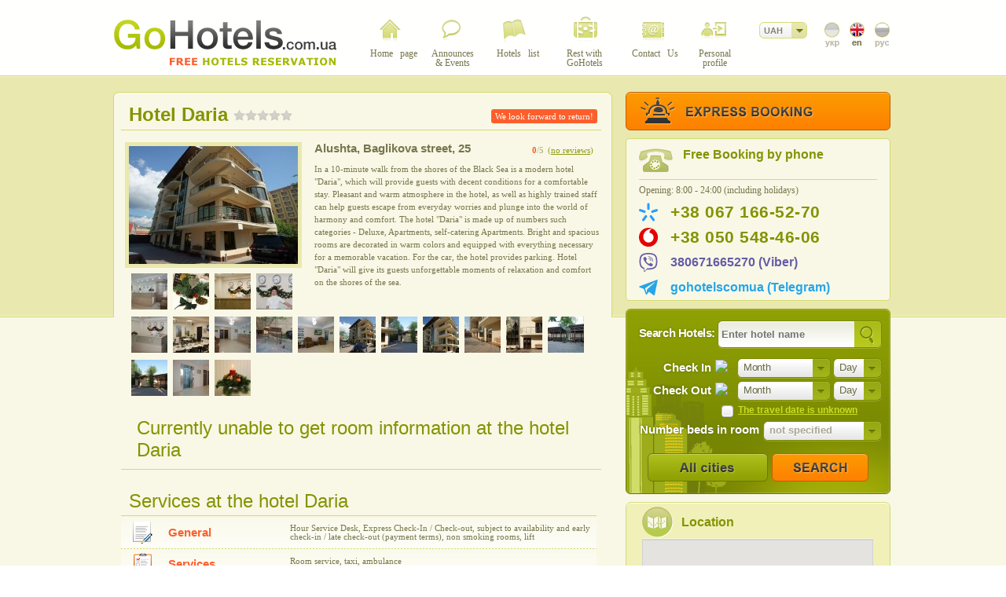

--- FILE ---
content_type: text/html; charset=utf-8
request_url: https://gohotels.com.ua/en/hotel?cid=343551
body_size: 15176
content:
<!DOCTYPE html PUBLIC "-//W3C//DTD XHTML 1.0 Transitional//EN" "http://www.w3.org/TR/xhtml1/DTD/xhtml1-transitional.dtd">
<html xmlns="http://www.w3.org/1999/xhtml" xml:lang="en-gb" lang="en-gb" prefix="og: //ogp.me/ns#" class="no-js">
<head>
    <!-- Google tag (gtag.js) -->
<script async src="https://www.googletagmanager.com/gtag/js?id=G-R7Q38G0939"></script>
<script>
  window.dataLayer = window.dataLayer || [];
  function gtag(){dataLayer.push(arguments);}
  gtag('js', new Date());

  gtag('config', 'G-R7Q38G0939');
</script>
  <meta http-equiv="imagetoolbar" content="false" />
  <meta name="SKYPE_TOOLBAR" content ="SKYPE_TOOLBAR_PARSER_COMPATIBLE"/>
  <base href="https://gohotels.com.ua" />
  <meta http-equiv="content-type" content="text/html; charset=utf-8" />
  <meta name="robots" content="index, follow" />
  <meta name="keywords" content="Daria, hotel reservation, hotel reservation, hotels Ukraine Hotels Ukraine, Hotel, Alushta, vacation, prices, reserve, Crimea, Daria, reviews" />
  <meta name="description" content="In a 10-minute walk from the shores of the Black Sea is a modern hotel &quot;Daria&quot;, which will provide guests with decent conditions for a comfortable stay. Pleasant and warm atmosphere in the hotel, as" />
  <title>Hotel Daria, Alushta, Baglikova street, 25</title>
  <link href="https://gohotels.com.ua/templates/gohotels/favicon.ico" rel="shortcut icon" type="image/x-icon" />
  <link href="https://gohotels.com.ua/images/apple-touch-icon.png" rel="apple-touch-icon"  />
  <link rel="stylesheet" href="https://gohotels.com.ua/templates/gohotels/css/template.css?ver=19.02.063" type="text/css" />
  <link rel="stylesheet" href="https://gohotels.com.ua/templates/gohotels/css/modules.css?ver=25.05.012" type="text/css" />
  <link rel="stylesheet" href="https://gohotels.com.ua/templates/gohotels/css/ui.css?ver=15.02.10" type="text/css" />
  <link rel="stylesheet" href="https://gohotels.com.ua/templates/gohotels/assets/com_gohotels/css/jquery.alerts.css" type="text/css" />
  <link rel="stylesheet" href="https://gohotels.com.ua/templates/gohotels/assets/com_gohotels/css/uniform.curency.css?4" type="text/css" />
  <link rel="stylesheet" href="https://gohotels.com.ua/templates/gohotels/assets/com_gohotels/css/style.css?41" type="text/css" />
  <link rel="stylesheet" href="https://gohotels.com.ua/templates/gohotels/assets/mod_searchforhotels/css/style.css" type="text/css" />
  <link rel="stylesheet" href="https://gohotels.com.ua/templates/gohotels/assets/mod_searchforhotels/css/uniform.default.css" type="text/css" />
  <script type="text/javascript" src="https://gohotels.com.ua/templates/gohotels/javascript/jquery-1.8.3.min.js"></script>
  <script type="text/javascript" src="https://gohotels.com.ua/templates/gohotels/javascript/jquery-ui-min.js"></script>
  <script type="text/javascript" src="https://gohotels.com.ua/templates/gohotels/javascript/main.js?ver=15.02.10"></script>
  <script type="text/javascript" src="https://maps.google.com/maps/api/js?v=3&key=AIzaSyBiy5tVjy_e5CRCzHVSZXWvHX_8b8Mk_X0&language=en"></script>
  <meta name="twitter:title" content="Hotel Daria, Alushta, Baglikova street, 25">
<meta name="twitter:card" content="summary">
<meta name="twitter:site" content="@gohotelscomua">
<meta name="twitter:creator" content="@gohotelscomua">
<meta name="twitter:url" content="https://gohotels.com.ua/en/hotel?cid=343551">
<meta name="twitter:description" content="In a 10-minute walk from the shores of the Black Sea is a modern hotel &quot;Daria&quot;, which will provide guests with decent conditions for a comfortable stay. Pleasant and warm atmosphere in the hotel, as">
<meta name="twitter:image" content="https://gohotels.com.ua/images/gohotels/hotel/3436/343551/c8533fc77eb11635cb1cd7f60232eab3.jpg">
<meta property="og:type" content="website"/>
<meta property="og:title" content="Hotel Daria, Alushta, Baglikova street, 25"/>
<meta property="og:url" content="https://gohotels.com.ua/en/hotel?cid=343551"/>
<meta property="og:image" content="https://gohotels.com.ua/images/gohotels/hotel/3436/343551/c8533fc77eb11635cb1cd7f60232eab3.jpg"/>
<meta property="og:site_name" content="GoHotels.com.ua"/>
<meta property="og:description" content="In a 10-minute walk from the shores of the Black Sea is a modern hotel &quot;Daria&quot;, which will provide guests with decent conditions for a comfortable stay. Pleasant and warm atmosphere in the hotel, as"/>
  <link rel="canonical" href="https://gohotels.com.ua/en/hotel?cid=343551"/>
  <link rel="alternate" type="text/html" hreflang="uk" href="https://gohotels.com.ua/uk/hotel?cid=343551" title="Українська" />
  <link rel="alternate" type="text/html" hreflang="ru" href="https://gohotels.com.ua/ru/hotel?cid=343551" title="Русский" />

  <script type="text/javascript">document.documentElement.className = 'js'; var base_js = document.location.protocol+'//'+document.location.host; var domain = 'gohotels.com.ua';
  function URLToArray(a){var b={};var c=a.indexOf('?');if(c>=0){var d=a.substring(c+1).split('&');for(var i=0;i<d.length;i++){var e=d[i].split('=');b[decodeURIComponent(e[0])]=decodeURIComponent(e[1])}}return b}function ArrayToURL(a){var b=[];for(var c in a)if(a.hasOwnProperty(c))b.push(encodeURIComponent(c)+'='+encodeURIComponent(a[c]));return b.join('&')}
  jQuery.noConflict();jQuery(document).ready(function($){$.datepicker.setDefaults($.extend($.datepicker.regional["en"]));$(function(){ardp($,"en");}); });
  </script>
  <!--[if lte IE 8]>
  <link href="https://gohotels.com.ua/templates/gohotels/css/template_ie.css" rel="stylesheet" type="text/css" />
  <![endif]-->
  <!--[if IE 7]>
  <link href="https://gohotels.com.ua/templates/gohotels/css/template_ie7.css" rel="stylesheet" type="text/css" />
  <script type="text/javascript" src="https://gohotels.com.ua/templates/gohotels/javascript/jquery.pngFix.pack.js"></script>
  <script type="text/javascript"> jQuery(document).ready(function($){ $(document).pngFix(); });</script>
  <![endif]-->
  <!--[if IE 6]>
  <link href="https://gohotels.com.ua/templates/gohotels/css/template_ie6.css" rel="stylesheet" type="text/css" />
  <![endif]-->


</head>
    <body id="com_gohotels" class="">
        <div class="body">
            <div id="headerWrapper">
                <div id="header">
                    <a id="logo" href="/en">
                        <img src="/templates/gohotels/images/header_en.png" title="GoHotels - Free online reservation for hotels all over Ukraine." alt="GoHotels - Free online reservation for hotels all over Ukraine." />
                        <span id="logo_span">GoHotels - Free online reservation for hotels all over Ukraine.</span>
                    </a>
                    <div id="menu">
                                                    <ul class="menu"><li class="item1"><a href="https://gohotels.com.ua/en"><span>&nbsp; Home &nbsp; page</span></a></li><li class="item2"><a href="/en/announcesevents"><span>Announces &amp; Events</span></a></li><li class="item3"><a href="/en/hotelslist"><span>&nbsp; Hotels &nbsp; list</span></a></li><li class="item4"><a href="https://rest.gohotels.com.ua/en"><span>Rest with GoHotels</span></a></li><li class="item5"><a href="/en/contacts"><span>&nbsp;Contact &nbsp; Us</span></a></li><li class="item6"><a href="/en/reg"><span>Personal profile</span></a></li></ul><div class="clr"></div>
                                            </div>
                    <div id="right_menu">
                                                    <div id="mod_lang"><div id="jflanguageselection"><div class="rawimages"><span ><a href="https://gohotels.com.ua/uk/hotel?cid=343551" style="background:url(/templates/gohotels/images/menu/ua.png) no-repeat left top; width:22px; height:34px; display:block"><p></p></a></span><span id="active_language" ><a href="https://gohotels.com.ua/en/hotel?cid=343551" style="background:url(/templates/gohotels/images/menu/en.png) no-repeat left -34px; width:22px; height:34px; display:block"><p></p></a></span><span ><a href="https://gohotels.com.ua/ru/hotel?cid=343551" style="background:url(/templates/gohotels/images/menu/ru.png) no-repeat left top; width:22px; height:34px; display:block"><p></p></a></span></div></div>
</div>
                                                <div class="currency">
<script type="text/javascript">

jQuery.noConflict();jQuery(document).ready(function($){$('#select_money_id').uniform();$('#select_money').css('visibility','visible');$("#select_money_id").change(function(){currency=$("#select_money_id").val();$.cookie("currency",currency,{expires:7,path:"/",domain:"gohotels.com.ua"});changePrice(currency);});function changePrice(currency){var th_url=URLToArray(document.location.href);if(th_url.price){var all='{"UAH":1,"USD":0.023338148771363,"EUR":0.019515127150811}';var res=JSON.parse(all);var factor=1;var old_f=1;var act="UAH";for(curr in res){if(curr===currency){factor=res[curr];}
if(curr===act){old_f=res[curr];}}
var url_price=th_url.price.split("-");var def_min=parseInt(url_price[0],10)/parseFloat(old_f);var def_max=parseInt(url_price[1],10)/parseFloat(old_f);var p_min=Number((def_min*parseFloat(factor)).toFixed(0));var p_max=Number((def_max*parseFloat(factor)).toFixed(0));var price=p_min+'-'+p_max;var url_protocol=document.location.protocol;var url_hostname=document.location.hostname;var url_pathname=document.location.pathname;th_url.price=price;var new_url=ArrayToURL(th_url);var redir=url_pathname+'?'+new_url;location.assign(url_protocol+'//'+url_hostname+redir);}else{window.location.reload();}}});</script>
<div id="select_money" style="visibility:hidden;">
    <div class="select_block">
            <select id="select_money_id">
                        <option value="UAH" selected="selected">UAH</option>
                            <option value="USD">USD</option>
                        <option value="EUR">EUR</option>
                        <option value="RUB">RUB</option>
                </select>
        </div>
    <div class="info_block">
    </div>
</div><div class="clr"></div></div>
                        <div class="clr"></div>
                    </div>
                    <div class="clr"></div>
                </div>
            </div>
            <div id="contentWrapper">
                <div id="content">
                    <noscript>
                        <p class="alert">Javasript is currently not supported/disabled by this browser. Please enable JavaScript for full functionality.</p>
                    </noscript>
                    <div class="clr"></div>
                    
                    <div id="mainContentArea" class="s1">
                                                <div class="mainContent">
                            <script type="text/javascript">
jQuery.noConflict();jQuery(document).ready(function($){var res=0;var show_room=0;var dt=1000*60*60;var kt=dt*24;var from='#hotelfrom';var to='#hotelto';var from_f='#hotelfrom_f';var to_f='#hotelto_f';$('.div_numb .numb').uniform();$(from).datepicker({dateFormat:'d M yy',altFormat:"yy-mm-dd",altField:from_f,minDate:0,maxDate:"+12m",changeMonth:true,changeYear:true,showButtonPanel:true,numberOfMonths:1,showOn:"both",hideIfNoPrevNext:true,buttonImage:"/components/com_gohotels/assets/images/cal.png",buttonImageOnly:true,showAnim:"slideDown",duration:"slow",onSelect:function(selectedDate){var dateMin=$(this).datepicker("getDate");var date2=$(to).datepicker("getDate");var rMin=new Date(dateMin.getFullYear(),dateMin.getMonth(),dateMin.getDate()+1);var rMax=new Date(dateMin.getFullYear(),dateMin.getMonth(),dateMin.getDate()+31);var fut=Date.parse(date2);var fut2=Date.parse(dateMin);var d=(fut-fut2)/kt;if(date2===null||dateMin>=date2){$(to).datepicker("setDate",rMin);}else if(d>=31){$(to).datepicker("setDate",rMax);}
var daten=new Date();daten.setTime(daten.getTime()+dt);res=1;$.cookie("checkin",$(from_f).val(),{expires:daten,path:"/",domain:domain});$.cookie("checkout",$(to_f).val(),{expires:daten,path:"/",domain:domain});}});$(to).datepicker({dateFormat:'d M yy',altFormat:"yy-mm-dd",altField:to_f,minDate:'+1d',maxDate:"+12m+1d",changeMonth:true,changeYear:true,showButtonPanel:true,numberOfMonths:1,showOn:"both",hideIfNoPrevNext:true,buttonImage:"/components/com_gohotels/assets/images/cal.png",buttonImageOnly:true,showAnim:"slideDown",duration:"slow",onSelect:function(selectedDate){var date1=$(from).datepicker("getDate");var dateMax=$(this).datepicker("getDate");var rMax=new Date(dateMax.getFullYear(),dateMax.getMonth(),dateMax.getDate()-1);var rMin=new Date(dateMax.getFullYear(),dateMax.getMonth(),dateMax.getDate()-31);var fut=Date.parse(date1);var fut2=Date.parse(dateMax);var d=(fut2-fut)/kt;if(date1===null||date1>=dateMax){$(from).datepicker("setDate",rMax);}else if(d>31){$(from).datepicker("setDate",rMin);}
var daten=new Date();daten.setTime(daten.getTime()+dt);res=1;$.cookie("checkin",$(from_f).val(),{expires:daten,path:"/",domain:domain});$.cookie("checkout",$(to_f).val(),{expires:daten,path:"/",domain:domain});}});var queryDate1='2026-01-31';var dateParts1=queryDate1.match(/(\d+)/g);var realDate1=new Date(dateParts1[0],dateParts1[1]-1,dateParts1[2]);$(from).datepicker("setDate",realDate1);var queryDate2='2026-02-01';var dateParts2=queryDate2.match(/(\d+)/g);var realDate2=new Date(dateParts2[0],dateParts2[1]-1,dateParts2[2]);$(to).datepicker("setDate",realDate2);var error_daterange='Enter the dates of your stay';var error_number='Select the number of people';var error_button='Pick another number'
var no_error_button='Reservation'
var viewhotels='';var viewhotel=$("#show_price").attr("data-hotel");if($.cookie("viewhotels")){viewhotels=$.cookie("viewhotels").split(',');if($.inArray(viewhotel,viewhotels)<0){viewhotels.unshift(viewhotel);}
viewhotels=viewhotels.join(",");}else{viewhotels=viewhotel;}
$.cookie("viewhotels",viewhotels,{expires:1,path:"/",domain:domain});$(".detailroom a.details").live('click',function(){var clickId=$(this).toggleClass('active').attr('id').split('_');$(this).parents('.detailroom tr').toggleClass('active');$("#sh_"+clickId[1]).toggleClass("show2");});$(".input").click(function(){this.value='';});$('.input').keypress(function(e){if(e.which!=8&&e.which!=0&&(e.which<48||e.which>57))return false;});$(".checkboxDiv input").live('click',function(){$(".boxChecked").css('width','0');$(".checkboxDiv input").not(this).parents(".checkboxDiv").removeClass('boxChecked').addClass("boxUnchecked").parents('tr').find('.price').addClass('disabled').parents('tr').find('.people').addClass('disabled');$(".numb").attr('disabled','disabled').val("0");$(".booking").addClass('disabled');var c_id=$(this).attr('id').split('_');if($(this).parents(".checkboxDiv").attr('class')=='checkboxDiv boxChecked'){$(".boxChecked").css('width','20px');$(this).parents(".checkboxDiv.boxChecked").animate({width:'0'},400,function(){$(".checkboxDiv").removeClass('boxChecked').addClass("boxUnchecked").parents('tr').find('.price').removeClass('disabled').parents('tr').find('.people').removeClass('disabled');});$("#numb_"+c_id[2]).attr('disabled','disabled').val("0");$("#submit_"+c_id[2]).addClass("disabled");}else{$(this).parents(".checkboxDiv").toggleClass('boxChecked').toggleClass("boxUnchecked").parents('tr').find('.price').eq(parseInt(c_id[1],10)-1).removeClass('disabled').parents('tr').find('.people').eq(parseInt(c_id[1],10)-1).removeClass('disabled');$(this).parents(".checkboxDiv.boxChecked").animate({width:'20px'},400);var mon=$("#p_"+c_id[1]+'_'+c_id[2]).val().split(' ');$("#numb_"+c_id[2]+' option').each(function(index,elem){var pe=index+1;var allm=parseInt(mon[1],10)*pe;this.text=pe+' ('+mon[0]+' '+allm+')';});$("#numb_"+c_id[2]).removeAttr('disabled').val("1");if($(from).val()!=''&&$(to).val()!=''){$("#submit_"+c_id[2]).removeClass("disabled");}}
$.uniform.update();});$(".people").live('click',function(){var id=$(this).attr('id').split('_');$('#chek_'+id[1]+'_'+id[2]).click();});function reserve_dis2(){$('.booking').each(function(){if($(this).hasClass('disabled')){if($(from).val()==''||$(to).val()==''){$(this).attr('title',error_daterange);}else{if($(".checkboxDiv").hasClass('boxChecked')){$(this).attr('title',error_button);}else{$(this).attr('title',error_number);}}}else{$(this).attr('title',no_error_button);}
if($(this).attr('title')!==''){$(this).tooltip({positionLeft:true,delay:50,track:true,showURL:false}).mousemove;}});};$("#ajax_room_table, .booking").hover(function(){reserve_dis2();});$(".booking").live('click',function(){if($(this).hasClass('disabled')){if($(from).val()==''||$(to).val()==''){$(".daterange img").animate({"opacity":0.1},400).animate({"opacity":1},400).animate({"opacity":0.1},300).animate({"opacity":1},300);}else{if($(".checkboxDiv").hasClass('boxChecked')){}else{$(".people, .checkboxDiv").animate({"opacity":0.1},400).animate({"opacity":1},400).animate({"opacity":0.1},300).animate({"opacity":1},300);}}}else if(res==0){res=2;var hotel_id=$("#show_price").attr("data-hotel");var room=c_id=$(this).attr('id').split('_');var begins=$(from_f).val();var ends=$(to_f).val();var person=$(".boxChecked input").attr('id').split('_');var price=$("#p_"+person[1]+'_'+person[2]).val();var count_number=$("#numb_"+person[2]+' option:selected').val();var data={'hotel':hotel_id,'room':room[1],'checkin':begins,'checkout':ends,'price':price,'person':person[1],'number':count_number};$(this).after('<img alt=". . ." src="/images/loader.gif" style="margin:10px auto;display:block;" />');$.ajax({type:"POST",url:base_js+"/index.php?option=com_gohotels&task=reserve&format=raw&lang=en",dataType:"json",data:({data:data}),success:function(data){res=0;if(data){location.assign(data);}else{jAlert('Error in data entry, refresh the page and you can reserve favorite room.','Error',function(){$.alerts.dialogClass=null;location.reload();});}
$(".booking").parents('td').find('img').remove();}});}else if(res==1){$('#show_price').click();res=0;}});$('.info_red').live('click',function(){$(this).hide(500);});$(".food").tooltip({track:true,showURL:false,positionCenter:true,fade:50});$(".HotelLeft a.preview").gopreview();$(".detailroom a.preview").gopreview();$('.NameRoom p').ellipsis();$('#show_price').live('click',function(){var begins=$(from_f).val();var ends=$(to_f).val();var hotel_id=$(this).attr('data-hotel');if(begins===''||ends===''){$(".daterange img").animate({"opacity":0.1},400).animate({"opacity":1},400).animate({"opacity":0.1},300).animate({"opacity":1},300);}else{if(show_room==0){$("#ajax_room_table").html('<img alt=". . ." src="/images/loader.gif" style="margin:10px auto;display:block;" />');show_room=1;var data={'in':begins,'out':ends,'hotel':hotel_id};$.ajax({type:"POST",url:base_js+"/index.php?option=com_gohotels&task=show_price&format=raw&lang=en",dataType:"json",data:({data:data}),success:function(data){$("#ajax_room_table").html(data.html);$(".food").tooltip({track:true,showURL:false,positionCenter:true,fade:50});$('.div_numb .numb').uniform();$(".detailroom a.preview").gopreview();$('.NameRoom p').ellipsis();show_room=0;$("#ajax_room_table, .booking").hover(function(){reserve_dis2();});},error:function(){$("#ajax_room_table").html(data.error);show_room=0;}});}}});
    $("#expressresform").validate({
rules:{
name:{required: true,minlength: 3},
phone:{required:true,rangelength:[11,13]},
email:{required: true,email: true}
},
messages:{
name: {required: "Must be filled out!",minlength: "Min 3 characters."},
phone: {required: "Must be filled out!",rangelength: "Starting with the + and digits only, without delimiters"},
email: {required: "Must be filled out!",rangelength: "No valid email address"}
},
submitHandler: function() {
var options = {
url: base_js+"/index.php?option=com_gohotels&task=expressres&format=raw&lang=en",
dataType: 'json',
success: function(data) {
if(data.s0){
$("#popupRes").css('display','none');
jAlert('Our operator will contact you within 15 minutes and will offer all possible options.', 'Your order successfully received', function() {
$.alerts.dialogClass = null;
});
}else{
$("#popupRes").css('display','none');
if(data.error){
var ms = data.error;
} else {
var ms = 'An error has occurred while processing your request.';
}
jAlert(ms, 'An error has occurred.', function() {
$.alerts.dialogClass = null;
});
}
},
clearForm:true
};

$("#expressresform").ajaxSubmit(options);
}
});
$(".reserve2").live('click', function() {var id = $(this).data('id');showRes(id);});
$("#popupResClose").live('click', function() {hideRes();});
$("#bg_res").live('click', function() {hideRes();});
$(document).keypress(function(e){if(e.keyCode==27){hideRes();}});

$(window).resize(function() {$('#bg_res').animate( { height: $(window).height() }, 0 );var width_area=$("#popupRes").width()/2;$("#popupRes").animate( {right: $(window).width()/2-width_area, top: '10%' }, 0);});

function showRes (room_id) {$('#bg_res').attr('style', 'display: block; opacity:0.5; height: '+ $(window).height() +'px;');var width_area=$("#popupContact").width()/2;$("#popupRes").animate( {right: $(window).width()/2-width_area, top: '10%' }, 0).fadeIn("slow");$("#resfrom_f").val($("#hotelfrom_f").val());$("#resto_f").val($("#hotelto_f").val());$("#res_name").val($("#express_name").val());$("#res_phone").val($("#express_phone").val());$("#res_email").val($("#express_email").val());$("#res_room").val(room_id);}

function hideRes() {$('#bg_res').attr('style', 'display: none;');$("#popupRes").fadeOut("slow");$("#resfrom_f").val('').removeClass('error');$("#resto_f").val('').removeClass('error');$("#res_name").val('').removeClass('error');$("#res_phone").val('').removeClass('error');$("#res_email").val('');$("#res_room").val('');$("label.error").css('display','none');}
});
</script>
<div class="autoHotel vcard" id="hotel_href" name="hotel_href">
    <div class="itemHotel2"></div>
    <div class="HotelText" itemscope itemtype="http://schema.org/Hotel">
                    <div class="HotelTitle">
                <span class="HotelPrice" itemprop="priceRange">
                                            We look forward to return!                                    </span>
                <h1 class="HotelName">
                    <strong><span itemprop="name">Hotel Daria</span></strong>
                    <meta itemprop="telephone" content="+38 067 166-52-70" />
                    <meta itemprop="url" content="/en/hotel?cid=343551" />
                    <span class="HotelStars">
                        <span class="active" style="width: 0px;" itemprop="starRating" itemscope itemtype="http://schema.org/Rating">
                            <meta itemprop="ratingValue" content="0" /> </span>
                    </span>
                </h1>
                <div class="clr"></div>
            </div>
            <div class="HotelBody">
                <div class="HotelBody_adr">
                    <div class="HotelBody_adr_right">
                                                <div class="rating"><div class="color">0</div>/5</div>
                                                <div class="comments">
                            (<a href="/en/review?cid=343551" title="reviews Hotel Daria"><span>no reviews</span></a>)
                      </div>
                    </div>
                    <div class="HotelAddress" itemprop="address" itemscope itemtype="http://schema.org/PostalAddress">
                        <meta itemprop="addressCountry" content="Ukraine" />
                        <meta itemprop="addressRegion" content="AR of Crimea" />
                                                   <span itemprop="addressLocality">Alushta</span>,
                                                <span itemprop="streetAddress">Baglikova street, 25</span>
                    </div>
                    <div class="clr"></div>
                </div>
                <div class="HotelBodyText" itemprop="description">
                    In a 10-minute walk from the shores of the Black Sea is a modern hotel "Daria", which will provide guests with decent conditions for a comfortable stay. Pleasant and warm atmosphere in the hotel, as well as highly trained staff can help guests escape from everyday worries and plunge into the world of harmony and comfort. The hotel "Daria" is made up of numbers such categories - Deluxe, Apartments, self-catering Apartments. Bright and spacious rooms are decorated in warm colors and equipped with everything necessary for a memorable vacation. For the car, the hotel provides parking. Hotel "Daria" will give its guests unforgettable moments of relaxation and comfort on the shores of the sea.                </div>
            </div>
            <div class="HotelLeft">
                <div class="HotelPhoto">
                                            <a onclick="return false;" href="/images/gohotels/hotel/3436/343551/c8533fc77eb11635cb1cd7f60232eab3.jpg" title="Hotel Daria" class="preview">
                            <img itemprop="image" src="/images/gohotels/hotel/3436/343551/hotel_c8533fc77eb11635cb1cd7f60232eab3.jpg" alt="Daria" />
                        </a>
                                    </div>
                                    <ul class="thumb">
                                                    <li><a onclick="return false;" href="/images/gohotels/hotel/3436/343551/2bd99582c3f1f8aea6fc9d0a91f36270.jpg" title="Hotel Daria" class="preview">
                                    <img src="/images/gohotels/hotel/3436/343551/min_2bd99582c3f1f8aea6fc9d0a91f36270.jpg"  alt="Daria" />
                                </a>
                            </li>
                                                    <li><a onclick="return false;" href="/images/gohotels/hotel/3436/343551/08aa5a3aa0f38e2eb4d99327ccf7bf9a.JPG" title="Hotel Daria" class="preview">
                                    <img src="/images/gohotels/hotel/3436/343551/min_08aa5a3aa0f38e2eb4d99327ccf7bf9a.JPG"  alt="Daria" />
                                </a>
                            </li>
                                                    <li><a onclick="return false;" href="/images/gohotels/hotel/3436/343551/1f5f6679afab5e2a35f945b2de29b9bc.JPG" title="Hotel Daria" class="preview">
                                    <img src="/images/gohotels/hotel/3436/343551/min_1f5f6679afab5e2a35f945b2de29b9bc.JPG"  alt="Daria" />
                                </a>
                            </li>
                                                    <li><a onclick="return false;" href="/images/gohotels/hotel/3436/343551/4eb5f00de0e7c5722a21ac9ec65e2a7c.JPG" title="Hotel Daria" class="preview">
                                    <img src="/images/gohotels/hotel/3436/343551/min_4eb5f00de0e7c5722a21ac9ec65e2a7c.JPG"  alt="Daria" />
                                </a>
                            </li>
                                                    <li><a onclick="return false;" href="/images/gohotels/hotel/3436/343551/c400fd3b58b594c641152c6014e3a7c9.JPG" title="Hotel Daria" class="preview">
                                    <img src="/images/gohotels/hotel/3436/343551/min_c400fd3b58b594c641152c6014e3a7c9.JPG"  alt="Daria" />
                                </a>
                            </li>
                                                    <li><a onclick="return false;" href="/images/gohotels/hotel/3436/343551/9042b759e63eca1fb6a232e35dbb6836.JPG" title="Hotel Daria" class="preview">
                                    <img src="/images/gohotels/hotel/3436/343551/min_9042b759e63eca1fb6a232e35dbb6836.JPG"  alt="Daria" />
                                </a>
                            </li>
                                                    <li><a onclick="return false;" href="/images/gohotels/hotel/3436/343551/e29e1883e90fc2669e3c0ed340fa88d2.jpg" title="Hotel Daria" class="preview">
                                    <img src="/images/gohotels/hotel/3436/343551/min_e29e1883e90fc2669e3c0ed340fa88d2.jpg"  alt="Daria" />
                                </a>
                            </li>
                                                    <li><a onclick="return false;" href="/images/gohotels/hotel/3436/343551/4f2ae7380dbda63970bfb6f94877629e.jpg" title="Hotel Daria" class="preview">
                                    <img src="/images/gohotels/hotel/3436/343551/min_4f2ae7380dbda63970bfb6f94877629e.jpg"  alt="Daria" />
                                </a>
                            </li>
                                                    <li><a onclick="return false;" href="/images/gohotels/hotel/3436/343551/f3fdd6bc8f8c676fd922013c16251504.jpg" title="Hotel Daria" class="preview">
                                    <img src="/images/gohotels/hotel/3436/343551/min_f3fdd6bc8f8c676fd922013c16251504.jpg"  alt="Daria" />
                                </a>
                            </li>
                                                    <li><a onclick="return false;" href="/images/gohotels/hotel/3436/343551/55451d4fc6ca192cf447a84fbfc3ff4d.jpg" title="Hotel Daria" class="preview">
                                    <img src="/images/gohotels/hotel/3436/343551/min_55451d4fc6ca192cf447a84fbfc3ff4d.jpg"  alt="Daria" />
                                </a>
                            </li>
                                                    <li><a onclick="return false;" href="/images/gohotels/hotel/3436/343551/6221a9739974331971a94cdff2cf3624.jpg" title="Hotel Daria" class="preview">
                                    <img src="/images/gohotels/hotel/3436/343551/min_6221a9739974331971a94cdff2cf3624.jpg"  alt="Daria" />
                                </a>
                            </li>
                                                    <li><a onclick="return false;" href="/images/gohotels/hotel/3436/343551/06ce4e1d3fa62e159a5714fd26e8ddeb.jpg" title="Hotel Daria" class="preview">
                                    <img src="/images/gohotels/hotel/3436/343551/min_06ce4e1d3fa62e159a5714fd26e8ddeb.jpg"  alt="Daria" />
                                </a>
                            </li>
                                                    <li><a onclick="return false;" href="/images/gohotels/hotel/3436/343551/bdf7d86c93cccdfff6499e988359f0c1.jpg" title="Hotel Daria" class="preview">
                                    <img src="/images/gohotels/hotel/3436/343551/min_bdf7d86c93cccdfff6499e988359f0c1.jpg"  alt="Daria" />
                                </a>
                            </li>
                                                    <li><a onclick="return false;" href="/images/gohotels/hotel/3436/343551/b6e2a2fbda291432f1dd4b7f2151f9a6.jpg" title="Hotel Daria" class="preview">
                                    <img src="/images/gohotels/hotel/3436/343551/min_b6e2a2fbda291432f1dd4b7f2151f9a6.jpg"  alt="Daria" />
                                </a>
                            </li>
                                                    <li><a onclick="return false;" href="/images/gohotels/hotel/3436/343551/ea62803362075c133a16fc8eff8dddb0.jpg" title="Hotel Daria" class="preview">
                                    <img src="/images/gohotels/hotel/3436/343551/min_ea62803362075c133a16fc8eff8dddb0.jpg"  alt="Daria" />
                                </a>
                            </li>
                                                    <li><a onclick="return false;" href="/images/gohotels/hotel/3436/343551/a6f58dd0a18e4f487dcab123979b42bf.jpg" title="Hotel Daria" class="preview">
                                    <img src="/images/gohotels/hotel/3436/343551/min_a6f58dd0a18e4f487dcab123979b42bf.jpg"  alt="Daria" />
                                </a>
                            </li>
                                                    <li><a onclick="return false;" href="/images/gohotels/hotel/3436/343551/5d68979b2c7039227d91da0a3e5b660c.jpg" title="Hotel Daria" class="preview">
                                    <img src="/images/gohotels/hotel/3436/343551/min_5d68979b2c7039227d91da0a3e5b660c.jpg"  alt="Daria" />
                                </a>
                            </li>
                                                    <li><a onclick="return false;" href="/images/gohotels/hotel/3436/343551/60edae9c35e26e30c462ed6210712510.JPG" title="Hotel Daria" class="preview">
                                    <img src="/images/gohotels/hotel/3436/343551/min_60edae9c35e26e30c462ed6210712510.JPG"  alt="Daria" />
                                </a>
                            </li>
                                            </ul>
                            </div>
            <div class="clr"></div>
                            <div class="HotelTitle">
                    <h2 class="roomTitle">Currently unable to get room information at the hotel Daria</h2>
                    <div class="clr"></div>
                </div>
                <div class="clr"></div>
                                                            <h2 class="ServicesTitle">Services at the hotel Daria</h2>
                    <div class="HotelServices">
                        <table class="HotelServicesTable">
                            <tbody>
                                                                        <tr>
                                            <td class="services"><img src="/images/gohotels/gallery/services/1.png" alt="General" /></td>
                                            <td class="servicesTitle"><h3>General</h3></td>
                                            <td class="servicesText">Hour Service Desk, Express Check-In / Check-out, subject to availability and early check-in / late check-out (payment terms), non smoking rooms, lift</td>
                                        </tr>
                                                                            <tr>
                                            <td class="services"><img src="/images/gohotels/gallery/services/3.png" alt="Services" /></td>
                                            <td class="servicesTitle"><h3>Services</h3></td>
                                            <td class="servicesText">Room service, taxi, ambulance</td>
                                        </tr>
                                                                            <tr>
                                            <td class="services"><img src="/images/gohotels/gallery/services/4.png" alt="Internet" /></td>
                                            <td class="servicesTitle"><h3>Internet</h3></td>
                                            <td class="servicesText">Free wireless internet (Wi-Fi)</td>
                                        </tr>
                                                                            <tr>
                                            <td class="services"><img src="/images/gohotels/gallery/services/5.png" alt="Parking" /></td>
                                            <td class="servicesTitle"><h3>Parking</h3></td>
                                            <td class="servicesText">Free on-site parking</td>
                                        </tr>
                                                                </tbody>
                        </table>
                    </div>
                                        <h2 class="ServicesTitle">Order of residence at the hotel Daria</h2>
                    <div class="HotelServices">
                        <table class="HotelServicesTable">
                            <tbody>
                                                                        <tr>
                                            <td class="services"><img src="/images/gohotels/gallery/services/6.png" alt="Registration" /></td>
                                            <td class="servicesTitle"><h3>Registration</h3></td>
                                            <td class="servicesText">Departure time Arrival time to 12-00 from 14-00</td>
                                        </tr>
                                                                            <tr>
                                            <td class="services"><img src="/images/gohotels/gallery/services/7.png" alt="Cancelation Terms / Prepayment" /></td>
                                            <td class="servicesTitle"><h3>Cancelation Terms / Prepayment</h3></td>
                                            <td class="servicesText">If canceled up to 21 days before date of arrival, no fee will be charged. If canceled later or in case of no-show, 100% deposit payment</td>
                                        </tr>
                                                                            <tr>
                                            <td class="services"><img src="/images/gohotels/gallery/services/8.png" alt="Children and extra beds" /></td>
                                            <td class="servicesTitle"><h3>Children and extra beds</h3></td>
                                            <td class="servicesText">When deployment in children aged 3 years The cost of accommodation at the place dopolnytelnыh sostavljaet 700 rubles. When deployment in children aged from 3 to 12 years The cost of accommodation at the place dopolnytelnыh sostavljaet 900 rubles. When deployment Adults and children over 12 years The cost 1400 rubles Extended revenge.</td>
                                        </tr>
                                                                            <tr>
                                            <td class="services"><img src="/images/gohotels/gallery/services/9.png" alt="Pets" /></td>
                                            <td class="servicesTitle"><h3>Pets</h3></td>
                                            <td class="servicesText">Pets in the hotel rooms are not provided.</td>
                                        </tr>
                                                                            <tr>
                                            <td class="services"><img src="/images/gohotels/gallery/services/10.png" alt="Accepted credit cards" /></td>
                                            <td class="servicesTitle"><h3>Accepted credit cards</h3></td>
                                            <td class="servicesText">Credit card is not provided</td>
                                        </tr>
                                                                </tbody>
                        </table>
                    </div>
                        </div>
    <div class="clr"></div>
    </div>
<div class="clr"></div>
                                                            		<div class="moduletable">
					<script type="text/javascript">
    jQuery(document).ready(function($){
        var mainobj=scrolltotop
        var iebrws=document.all
        mainobj.cssfixedsupport=!iebrws || iebrws && document.compatMode=="CSS1Compat" && window.XMLHttpRequest
        mainobj.controlHTML='Up ^';
        mainobj.$body=(window.opera)? (document.compatMode=="CSS1Compat"? $('html') : $('body')) : $('html,body')
        mainobj.$control=$('<div id="topcontrol">'+mainobj.controlHTML+'</div>')
                .css({position:mainobj.cssfixedsupport? 'fixed' : 'absolute', top:mainobj.controlattrs.offsety, left:mainobj.controlattrs.offsetx, opacity:0, cursor:'pointer'})
                .attr({title:'Scroll to top'})
                .click(function(){mainobj.scrollup(); return false})
                .appendTo('body')
        if (document.all && !window.XMLHttpRequest && mainobj.$control.text()!='')
                mainobj.$control.css({width:mainobj.$control.width()})
        mainobj.togglecontrol()
        $('a[href="' + mainobj.anchorkeyword +'"]').click(function(){
                mainobj.scrollup()
                return false
        })
        $(window).bind('scroll resize', function(e){
                mainobj.togglecontrol()
        })
    })
</script>		</div>
	
                                                        <div class="clr"></div>
                            
                                                    </div>
                    </div>
                    <div class="sideBar s2">
                                                    <div class="mod_right">
                                		<div class="moduletable">
					<script type="text/javascript">
    function keyDownNumber(e){
        var key = (typeof e.charCode == 'undefined' ? e.keyCode : e.charCode);
        if (e.ctrlKey || e.altKey || key < 58)    return true;
        else return false;
    }
    var popupStatus = 0;

    jQuery(document).ready(function($){
        $.validator.setDefaults({
            submitHandler: function() {
                var options = {
                    url: base_js+"/index.php?option=com_gohotels&task=expressbooking&format=raw&lang=en",
                    dataType: 'json',
                    success: function(data) {
                        if(data.s0){
                            $("#popupContact").css('display','none');
                            jAlert('Our operator will contact you within 15 minutes and will offer all possible options.', 'Your order successfully received', function() {
                                $.alerts.dialogClass = null;
                            });
                        }else{
                            $("#popupContact").css('display','none');
                            if(data.error){
                                var ms = data.error;
                            } else {
                                var ms = 'An error has occurred while processing your request.';
                            }
                            jAlert(ms, 'An error has occurred.', function() {
                                $.alerts.dialogClass = null;
                            });
                        }
                    },
                    clearForm:true
                };

                $("#expressbookingform").ajaxSubmit(options);
            }
        });

        $(".ui-datepicker-trigger").click(function(){
            $(".hasDatepicker").click();
        });

        $("#expressbookingform").validate({
            rules:{
                thiscity:{
                    required: true,
                    minlength: 2
                },
                bfrom_f:{
                    required: true
                },
                bto_f:{
                    required: true
                },
                name:{
                    required: true,
                    minlength: 3
                },
                phone:{
                    required:true,
                    rangelength:[11,13]
                },
                email:{
                    required: true,
                    email: true
                }
            },
            messages:{
                thiscity: {
                    required: "Enter city!",
                    minlength: "Min 3 characters."
                },
                bfrom_f: {
                    required: "Enter the date!"
                },
                bto_f: {
                    required: "Enter the date!"
                },
                name: {
                    required: "Must be filled out!",
                    minlength: "Min 3 characters."
                },
                phone: {
                    required: "Must be filled out!",
                    rangelength: "Starting with the + and digits only, without delimiters"
                },
                email: {
                    required: "Must be filled out!",
                    rangelength: "No valid email address"
                }
            }
        });
        var cache = {};
        $("#thiscity").autocomplete({
            source: function( request, response ) {
                var term = request.term;
                if ( term in cache ) {
                    response( cache[ term ] );
                    return;
                }
                $.ajax({
                    type: "GET",
                    url: base_js+"/index.php?option=com_gohotels&task=city_express&format=raw&lang=en",
                    dataType: "json",
                    data: {
                        q: $("#thiscity").val(),
                        limit: 12
                    },
                    success: function( data ) {
                        cache[ term ] = data;
                        response( $.map( data, function( item ) {
                            return {
                                label: item.value
                            }
                        }));
                    }
                });
            },
            delay:400,
            minLength: 2
        });

        $(function() {
            var dates = $( "#popupContact #bfrom, #popupContact #bto" ).datepicker({
                minDate: new Date(),
                maxDate:"+12m",
                dateFormat: 'd M yy',
                changeMonth: true,
                changeYear: true,
                showButtonPanel: true,
                numberOfMonths: 1,
                showOn: "both",
                hideIfNoPrevNext:true,
                buttonImage: "/templates/gohotels/assets/mod_expressbooking/images/cal.png",
                buttonImageOnly: true,
                showAnim: "slideDown",
                duration: "slow",
                onSelect: function( selectedDate ) {
                    var option = this.id == "bfrom" ? "minDate" : "maxDate",
                    instance = $( this ).data( "datepicker" ),
                    date = $.datepicker.parseDate(
                    instance.settings.dateFormat ||
                        $.datepicker._defaults.dateFormat,
                    selectedDate, instance.settings );
                    dates.not( this ).datepicker( "option", option, date );
                    var hfrom=$("#popupContact #bfrom").val();
                    var hto=$("#popupContact #bto").val();
                    var today1 = new Date($("#popupContact #bfrom").datepicker('getDate'));
                    var today2 = new Date($("#popupContact #bto").datepicker('getDate'));
                    var newformat1 = today1.getFullYear()+'-'+(parseInt(today1.getMonth())+1)+'-'+today1.getDate();
                    var newformat2 = today2.getFullYear()+'-'+(parseInt(today2.getMonth())+1)+'-'+today2.getDate();
                    $("#popupContact #bfrom_f").val(newformat1);
                    $("#popupContact #bto_f").val(newformat2);
                }
            });
        });

        $("#button_booking").click(function(){
            showMap();
        });
        $("#popupContactClose").click(function(){
            hideMap();
        });
        $("#backgroundPopup").click(function(){
            hideMap();
        });
        $(document).keypress(function(e){
            if(e.keyCode==27 && popupStatus==1){
                hideMap();
            }
        });

        $(window).resize(
        function() {
            $('#backgroundPopup').animate( { height: $(window).height() }, 0 );
            var width_area=$("#popupContact").width()/2;
            $("#popupContact").animate( {right: $(window).width()/2-width_area, top: '10%' }, 0);
        });

        function showMap () {
            if(popupStatus==0){
                $('#backgroundPopup').attr('style', 'display: block; opacity:0.5; height: '+ $(window).height() +'px;');
                var width_area=$("#popupContact").width()/2;
                $("#popupContact").animate( {right: $(window).width()/2-width_area, top: '10%' }, 0).fadeIn("slow");
                popupStatus = 1;
            }
        }

        function hideMap() {
            if(popupStatus==1){
                $('#backgroundPopup').attr('style', 'display: none;');
                $("#popupContact").fadeOut("slow");
                popupStatus = 0;
                $("#thiscity").val('').removeClass('error');
                $("#bfrom").val('').removeClass('error');
                $("#bto").val('').removeClass('error');
                $("#express_name").val('').removeClass('error');
                $("#express_phone").val('').removeClass('error');
                $("#express_email").val('');
                $("label.error").css('display','none');
            }
        }
    });
</script>
<div id="button_booking" class="expressbooking expressbooking_en"></div>
<div id="popupContact" class="popupBlock">
    <a id="popupContactClose" class="popupBlockClose">x</a>
    <div class="title">Order booking</div>
    <div class="text">Fill out an application, and our operator immediately contact you.</div>
    <form name="expressbooking" id="expressbookingform" action="" method="post">
        <div class="city">
            <div><label for="thiscity">In which city you need to book a hotel?</label> <span style="color: #FF0000;">*</span>
                <input id="thiscity" type="text" name="thiscity" value="" />
            </div>
        </div>
        <div class="date">
            <div class="dateDay"><input type="text" id="bfrom" name="bfrom" readonly="readonly" />
                <input type="hidden" id="bfrom_f" name="bfrom_f" value="" /></div>
            <div class="dateTitle"><div class="dateTitletext">Check In</div></div>
            <div class="clr"></div>
        </div>
        <div class="date">
            <div class="dateDay"><input type="text" id="bto" name="bto" readonly="readonly" />
                <input type="hidden" id="bto_f" name="bto_f" value="" /></div>
            <div class="dateTitle"><div class="dateTitletext">Check Out</div></div>
            <div class="clr"></div>
        </div>
        <div class="contact_you">
            <div class="contact">
                <div class="title">Name <span style="color: #FF0000;">*</span></div>
                <input type="text" name="name" id="express_name" title="Your Name" value="" />
            </div>
            <div class="contact">
                <div class="title">Phone <span style="color: #FF0000;">*</span></div>
                <input class="inputphone" id="express_phone" type="text" maxlength="13" value="+" name="phone" onkeypress='return keyDownNumber(event);' />
            </div>
            <div class="contact">
                <div class="title">E-mail <span style="color: #FF0000;">*</span></div>
                <input type="text" name="email" id="express_email" value="" />
            </div>
            <div class="clr"></div>
        </div>
        <input type="submit" name="Submit" class="send send_en" value="Send an order">
    </form>
</div>
<div id="backgroundPopup"></div>		</div>
			<div class="moduletable">
					<div class="phonefree">
    <div id="phoneReserveBlock">
        <div class="phoneTitle">
            <div class="phoneLogo"></div>
            <h2 id="phoneReserveBlockHead">Free Booking by phone</h2>
            <div class="clr"></div>
        </div>
        <div class="time">Opening: 8:00 - 24:00 (including holidays)</div>

        <a href="tel:+380671665270" class="phone1">+38 067 166-52-70</a>
        <a href="tel:+380505484606" class="phone2">+38 050 548-46-06</a>
        <a class="ic viber desktop color" href="viber://chat?number=%2B380671665270/" rel="nofollow" target="_blank" title="380671665270">380671665270 (Viber)</a>
        <a class="ic viber mobile color" href="viber://add?number=380671665270/" rel="nofollow" target="_blank" title="380671665270">380671665270 (Viber)</a>
        <a href="https://t.me/gohotelscomua" class="ic telegram color" rel="nofollow" target="_blank" title="gohotelscomua">gohotelscomua (Telegram)</a>

    </div>
</div>		</div>
			<div class="moduletable">
					<script type="text/javascript">

jQuery.noConflict();jQuery(document).ready(function($){jQuery('#search_field').placeholder();var persons=$("#personinroom").val();$("#personinroom").change(function(){persons=$("#personinroom").val();});var cache={};$("#search_field").autocomplete({source:function(request,response){var term=request.term;if(term in cache){response(cache[term]);return;}
$.ajax({type:"GET",url:base_js+'/index.php?option=com_gohotels&task=autocomplete&format=raw&lang=en',dataType:"json",data:{q:$("#search_field").val(),limit:12,person:persons},success:function(data){cache[term]=data;response($.map(data,function(item){return{label:item.value,clas:item.clas,id:item.id,href:item.href}}));}});},delay:400,minLength:2,change:function(event,ui){$("#findtaskform").val(ui.item?ui.item.href:"search");},select:function(event,ui){if(typeof ui.item.href!='undefined'){$("#findtaskform").val(ui.item.href);}else{$("#findtaskform").val('search');}},open:function(){$(this).removeClass("ui-corner-all").addClass("ui-corner-top");},close:function(){$(this).removeClass("ui-corner-top").addClass("ui-corner-all");}}).data("ui-autocomplete")._renderItem=function(ul,item){if(item.clas==='hotel'){search='<span class="searchHelp">hotel</span>';}else if(item.clas==='city'){search='<span class="searchHelp">city</span>';}else{search='';}
return $("<li>").append("<a>"+search+"<span class='"+item.clas+"' id='"+item.id+"' data-href='"+item.href+"'>"+item.value+"</span></a>").appendTo(ul);};$(function(){$(".searchSelect, #from, #to, #checkboxid, #from_month, #from_day, #to_month, #to_day").uniform();});$("#searchform").live('submit',function(e){if($("#findtaskform").val()=="search"){e.preventDefault();this.submit();$("#findtaskform").val('search');}else{var url=$("#findtaskform").val();window.location=url;$("#findtaskform").val('');}
return false;});$(".duplicateFind, .findHotels").click(function(){$("#searchform").submit();});$(".duplicateFind").hover(function(){$(this).addClass('duplicateFindhover');},function(){$(this).removeClass('duplicateFindhover');});$("#checkboxid").click(function(){$("#uniform-checkboxid").children('span').toggleClass('checked');if($("#uniform-checkboxid span").attr('class')=='checked'){$("#from_month").attr("disabled","disabled").parent(".selector").addClass('disabled');$("#to_month").attr("disabled","disabled").parent(".selector").addClass('disabled');$("#from_day").attr("disabled","disabled").parent(".selector").addClass('disabled');$("#to_day").attr("disabled","disabled").parent(".selector").addClass('disabled');$(".searchforhotels #from, .searchforhotels #to").datepicker('disable');var daten=new Date();daten.setTime(daten.getTime()+(60*60*1000));}else{$("#from_month").removeAttr("disabled").parent(".selector").removeClass('disabled');$("#to_month").removeAttr("disabled").parent(".selector").removeClass('disabled');$("#from_day").removeAttr("disabled").parent(".selector").removeClass('disabled');$("#to_day").removeAttr("disabled").parent(".selector").removeClass('disabled');$(".searchforhotels #from, .searchforhotels #to").datepicker('enable');var daten=new Date();daten.setTime(daten.getTime()-(60*60*1000));}
$.cookie("nodates",'true',{expires:daten,path:"/",domain:"gohotels.com.ua"});});});
 </script>

<div class="searchforhotels">
    <input type="hidden" id="findtaskform" name="findtaskform" value="search" />
    <form id="searchform" name="searchform" action="en/search" method="post">
        <div class="find">
            <div class="findTitle">Search Hotels:</div>
            <div class="findText">
                <input  placeholder="Enter hotel name" 
                        name="searchword" id="search_field" type="text" maxlength="30" />
                <div class="duplicateFind" onclick="return false;"></div>
                <div class="clr"></div>
            </div>
            <div class="clr"></div>
        </div>
        <div class="clr"></div>
        <div class="date">            
            <div class="dateDay">
                <input type="hidden" id="from" name="from" />
                <input type="hidden" id="thisNewDate" name="this_date" value="2026-01-31" />
                <select id="from_month"></select>     
                <select id="from_day"></select>
            </div>  
            <div class="dateTitle"><div class="dateTitletext">Check In</div></div>
            <div class="clr"></div>
        </div>
        <div class="date">            
            <div class="dateDay">
                <input type="hidden" id="to" name="to"/>
                <select id="to_month"></select>     
                <select id="to_day"></select>
            </div>
            <div class="dateTitle"><div class="dateTitletext">Check Out</div></div>
            <div class="clr"></div>
        </div>
        <div class="checkbox">
            <label>
                <input id="checkboxid" type="checkbox" name="notdate" value="checkbox" />
                <span id="anotdate">The travel date is unknown</span>
            </label>
            <div class="clr"></div>
        </div>
        <div class="clr"></div>
        <div class="numberRoom">
            <div class="numberRoomTitle">Number beds in room</div>
            <div class="numberRoomText">
                <select class="searchSelect" name="person" id="personinroom">
                    <option value="0">not specified</option>
                    <option value="1">1</option><option value="2">2</option><option value="3">3</option><option value="4">4</option> 
                </select>
            </div>
        </div>
        <div class="clr"></div>
        <input type="hidden" name="task"   value="search" />
    <input type="hidden" name="option" value="com_gohotels" />
        <div class="button2">
            <input class="allCity allCity_en" onclick=" window.location.replace('en/hotelslist');" value="" type="button" />
            <input type="button" value="" class="findHotels findHotels_en" />
            <div class="clr"></div>
        </div>    
    </form>
</div>		</div>
			<div class="moduletable">
					</script>
<script type="text/javascript">
jQuery(document).ready(function($){
    var latlng = {"hotel":"Hotel Daria","id":"343551","photo":"images\/gohotels\/hotel\/3436\/343551\/view_c8533fc77eb11635cb1cd7f60232eab3.jpg","area":"AR of Crimea","city":"Alushta","address":"Baglikova street, 25","lat":"44.673401","lng":"34.406864","price":"UAH 1450 - UAH 3350","zindex":1,"lang":"en","url":"\/en\/hotel?cid=343551"};
    var hotels = [];
    var myLatlng;
    var fullModeMap = 0;
    var otherHotels = 0;
    var markers = [];
    var infoWindow = new google.maps.InfoWindow({maxWidth: 230});
    initialize();
    
    $(".popupClose").click(function(){
        $("#fulMapGoogle").click();
    });
    
    $("#fulMapGoogle").toggle(
    function(){
        fullModeMap = 1;
        getBigMap();
        $(this).html("Decrease window");
    },
    function(){
        fullModeMap = 0;
        getSmallMap();
        $(this).html("Enlarge window");
    });
    
    $("#allHotelCity").toggle(
    function(){
        otherHotels = 1;
        if (markers) {
            for (i in markers) {
                showMarker(markers[i],map);                
            }
        }
        $(this).html("Hide Hotels");
    },
    function(){
        otherHotels = 0;
        if (markers) {
            for (i in markers) {
                showMarker(markers[i],map);
            }
        }
        $(this).html("Show more hotels");
    });
    
    $(window).resize(function() {
        if(fullModeMap == 1){
            getBigMap();
        }
    });
    
    function getBigMap(){
        $(".popupClose").css({'display':'block'});
        var minWidth = 992;
        var docHeight = $(window).height();
        var docWidth = $(window).width();
        if(docWidth>=minWidth){
            $(".gogooglemaps").css({
                'position':'fixed',
                'top':0,
                'left':docWidth/2-minWidth/2,
                'height':docHeight,
                'width':minWidth
            });
            $("#map_canvas").css({
                'height':docHeight-80,
                'width':minWidth-40
            });
        }else{
            $(".gogooglemaps").css({
                'position':'fixed',
                'top':0,
                'left':0,
                'height':docHeight,
                'width':docWidth
            });
            $("#map_canvas").css({
                'height':docHeight-80,
                'width':docWidth-40
            });
        }
        google.maps.event.trigger(map, 'resize');
        map.setCenter(myLatlng);
    }
    
    function getSmallMap(){
        $(".popupClose").css({'display':'none'});
        $(".gogooglemaps").css({
            'position':'static',
            'height':'100%',
            'width':'335px'
        });
        $("#map_canvas").css({
            'height':'300px',
            'width':'292px'
        });
        if (infoWindow){ infoWindow.close();}
        google.maps.event.trigger(map, 'resize');
        map.setCenter(myLatlng);
    }
    
    function initialize() {
        if(latlng.lat<1){
            var initialLocation = latlng.city+', '+latlng.area+', '+"Ukraine";
            geocoderCenter(initialLocation);
        }else{
            myLatlng = new google.maps.LatLng(parseFloat(latlng.lat), parseFloat(latlng.lng));
            var myOptions = {
                zoom: 12,
                center: myLatlng,
                mapTypeId: google.maps.MapTypeId.ROADMAP,
                streetViewControl: false,
                mapTypeControlOptions: { style: google.maps.MapTypeControlStyle.DROPDOWN_MENU },
                navigationControlOptions: { style: google.maps.NavigationControlStyle.SMALL },
                scaleControl: true
            }
            map = new google.maps.Map(document.getElementById("map_canvas"), myOptions);
            var image = new google.maps.MarkerImage('/images/hotel_m.png',
                new google.maps.Size(32, 33),
                new google.maps.Point(0,0),
                new google.maps.Point(12, 33));
            var marker = new google.maps.Marker({
                position: myLatlng, 
                map: map, 
                animation: google.maps.Animation.DROP,
                icon: image,
                title:latlng.hotel
            }); 
            var url_hotel = latlng.url;
            var html = '<div style="overflow:auto;" id="info_map_hotel_0">'
                    +'<a href="'+url_hotel+'"><strong>'+latlng.hotel+'</strong></a><br />'
                    +'<a href="'+url_hotel+'" ><img alt="'+latlng.hotel+'" style="float: left; margin: 2px 10px 2px 0; border:3px solid #B9CB4A;" src="'+latlng.photo+'"></a>'
                    +latlng.area+', '+latlng.city+', '+latlng.address+'<div style="color:#FD5F2C;font-size:14px;font-weight:bold;float:right;">'+latlng.price+'</div></div>';
            bindInfoWindow(marker, map, infoWindow, html);
            setMarkers(map, hotels);
        }        
    }

    function geocoderCenter(initialLocation){
        var geocoder = new google.maps.Geocoder();
        geocoder.geocode({'address': initialLocation}, function(results, status) {
            if (status == google.maps.GeocoderStatus.OK) {
                myLatlng = results[0].geometry.location;
                latlng.lat = results[0].geometry.location.lat();
                latlng.lng = results[0].geometry.location.lng();
            } else {
                myLatlng = new google.maps.LatLng(50.450099,30.523402);
            }
            var myOptions = {
                zoom: 12,
                center: new google.maps.LatLng(latlng.lat+0.02, latlng.lng),
                mapTypeId: google.maps.MapTypeId.ROADMAP,
                streetViewControl: false,
                mapTypeControlOptions: { style: google.maps.MapTypeControlStyle.DROPDOWN_MENU },
                navigationControlOptions: { style: google.maps.NavigationControlStyle.SMALL },
                scaleControl: true
            }
            map = new google.maps.Map(document.getElementById("map_canvas"), myOptions);            
            var image = new google.maps.MarkerImage('/images/hotel_m.png',
                new google.maps.Size(32, 33),
                new google.maps.Point(0,0),
                new google.maps.Point(12, 33));
            var marker = new google.maps.Marker({
                position: myLatlng, 
                map: map, 
                animation: google.maps.Animation.DROP,
                icon: image,
                title:latlng.hotel
            }); 
            var url_hotel = latlng.url;
            var html = '<div style="overflow:auto;min-height:88px;" id="info_map_hotel_0">'
                    +'<a href="'+url_hotel+'"><strong>'+latlng.hotel+'</strong></a><br />'
                    +'<a href="'+url_hotel+'" ><img alt="'+latlng.hotel+'" style="float: left; margin: 2px 10px 2px 0; border:3px solid #B9CB4A;" src="'+latlng.photo+'"></a>'
                    +'<div style="color:#FD5F2C;font-size:14px;font-weight:bold;">GPS coordinates are not defined.</div></div>';
            bindInfoWindow(marker, map, infoWindow, html);
            setMarkers(map, hotels);
            infoWindow.setContent(html);            
            infoWindow.open(map, marker);
        });
    }
    
    function setMarkers(map, locations) {
        var image = new google.maps.MarkerImage('/images/hotel_m.png',
            new google.maps.Size(25, 25),
            new google.maps.Point(37,7),
            new google.maps.Point(10, 25));
        for (var i = 0; i < locations.length; i++) {
            var beach = locations[i];
            var point = new google.maps.LatLng(parseFloat(beach.lat), parseFloat(beach.lng));
            markers[i] = new google.maps.Marker({
                position: point,
                icon: image,
                title: beach.hotel,
                zIndex: beach.zindex
            });
            showMarker(markers[i], map);
            var url_hotel = beach.url;
            var html = '<div style="overflow:auto;" id="info_map_hotel_'+i+'">'
                    +'<a href="'+url_hotel+'"><strong>'+beach.hotel+'</strong></a><br />'
                    +'<a href="'+url_hotel+'" ><img alt="'+beach.hotel+'" style="float: left; margin: 2px 10px 2px 0; border:3px solid #B9CB4A;" src="'+beach.photo+'"></a>'
                    +beach.area+', '+beach.city+', '+beach.address+'<div style="color:#FD5F2C;font-size:14px;font-weight:bold;float:right;">'+beach.price+'</div></div>';
            bindInfoWindow(markers[i], map, infoWindow, html);       
        }
    }
    
    function showMarker(marker, map){
        if(otherHotels==1){            
            marker.setMap(map);
        }else{
            marker.setMap(null);
        }
    }
    
    function bindInfoWindow(marker, map, infoWindow, html) {
        google.maps.event.addListener(marker, 'click', function() {
            if(fullModeMap == 0){
                $("#fulMapGoogle").click();
            }
            infoWindow.setContent(html);
            infoWindow.open(map, marker);
        });
    }
});
</script>
<div class="gogooglemaps">
    <div class="gogooglemapsTitle">Location</div>
    <noindex><a class="popupClose" rel="nofollow" style="display:none;">x</a></noindex>
    <div class="gogooglemapsText">    
        <div id="map_canvas"></div>
    </div>
    <div class="gogooglemapsFooter">
        <div id="allHotelCity">Show more hotels</div>
        <div id="fulMapGoogle">Enlarge window</div>
        <div class="clr"></div>
    </div>
</div>		</div>
			<div class="moduletable">
					<script type="text/javascript">
jQuery.noConflict();
jQuery(document).ready(function($){
    if($.cookie("viewhotels")){
        var sstr = $.cookie("viewhotels");
            $("#goviewhotelstext").load(base_js+'/index.php?option=com_gohotels&task=mod_goviewhotels&format=raw&lang=en&data='+sstr);
    }else{
        $('#goviewhotels').attr('style', 'display:none;');
    }
});
</script>
<div id="goviewhotels">
    <h2 class="title">Viewed hotels</h2>
    <div class="text">
        <div id="goviewhotelstext"></div>        
    </div>
</div>		</div>
			<div class="moduletable">
					<div class="restmin" id="restmin_id">
    <a href="https://rest.gohotels.com.ua/en">
        <div class="restwith">Rest with</div>
        <div class="pricetext">price's lower than in hotel</div>
    </a>
    <div class="link">
        <a href="https://rest.gohotels.com.ua/en">All resort directions</a>        
    </div>
    <div class="percent5"></div>
</div>		</div>
	
                                <div class="clr"></div>
                            </div>
                            <div class="mod_user4">
                                
                                <div class="clr"></div>
                            </div>
                                            </div>
                    <div class="clr"></div>
                </div>
            </div>
            </div>
            <div id="footerWrapper">
                <div id="footer">
                    <div id="footer_menu">
                        <table width="100%" border="0" cellpadding="0" cellspacing="1"><tr><td nowrap="nowrap"><a href="/en" class="mainlevel_bottom" >Home page</a><a href="/en/announcesevents" class="mainlevel_bottom" >Announces &amp; Events</a><a href="/en/hotelslist" class="mainlevel_bottom" >Hotels list</a><a href="/en/bookingterms" class="mainlevel_bottom" >Booking Terms</a><a href="/en/contacts" class="mainlevel_bottom" >Contact Us</a><a href="/en/reg" class="mainlevel_bottom" >Personal profile</a><a href="/en/faq" class="mainlevel_bottom" >Frequently asked questions</a><a href="/en/affiliate" class="mainlevel_bottom" >Affiliate Program</a></td></tr></table>
                    </div>
                    <div id="contacts">
                        <a href="tel:+380671665270" class="ic kyivstar" rel="nofollow">+38 067 166-52-70</a>
                        <a href="tel:+380505484606" class="ic vodafone" rel="nofollow">+38 050 548-46-06</a>
                        <a class="ic viber desktop" href="viber://chat?number=%2B380671665270/" rel="nofollow" title="380671665270">380671665270</a>
                        <a class="ic viber mobile" href="viber://add?number=380671665270/" rel="nofollow" title="380671665270">380671665270</a>
                        <a href="https://t.me/gohotelscomua" class="ic telegram" rel="nofollow" title="gohotelscomua">gohotelscomua</a>
                        <div class="ic mail">
 <script language='JavaScript' type='text/javascript'>
 <!--
 var prefix = 'm&#97;&#105;lt&#111;:';
 var suffix = '';
 var attribs = '';
 var path = 'hr' + 'ef' + '=';
 var addy96764 = '&#105;nf&#111;.g&#111;h&#111;t&#101;ls' + '&#64;';
 addy96764 = addy96764 + 'gm&#97;&#105;l' + '&#46;' + 'c&#111;m';
 document.write( '<a ' + path + '\'' + prefix + addy96764 + suffix + '\'' + attribs + '>' );
 document.write( addy96764 );
 document.write( '<\/a>' );
 //-->
 </script><script language='JavaScript' type='text/javascript'>
 <!--
 document.write( '<span style=\'display: none;\'>' );
 //-->
 </script>This e-mail address is being protected from spambots. You need JavaScript enabled to view it
 <script language='JavaScript' type='text/javascript'>
 <!--
 document.write( '</' );
 document.write( 'span>' );
 //-->
 </script></div>
                        <div class="social_footer">
                            <a class="i-fb" href="https://www.facebook.com/gohotelscomua/" rel="nofollow" target="_blank" title="facebook.com">
                                GoHotels.com.ua in facebook.com
                            </a>
                            <a class="i-x" href="https://x.com/gohotelscomua" rel="nofollow" target="_blank" title="x.com">
                                GoHotels.com.ua in x.com
                            </a>
                            <a class="i-ig" href="https://www.instagram.com/gohotels.com.ua/" rel="nofollow" target="_blank" title="instagram.com">
                                GoHotels.com.ua in instagram.com
                            </a>
                        </div>
                    </div>
                    <div class="clr"></div>
                    <div id="copyrights"><b><a href="https://gohotels.com.ua/en" title="GoHotels.com.ua" >GoHotels.com.ua</a> - Free hotel reservation system.</b><br /><br />&copy; 2011 - 2026 GoHotels.com.ua. All rights reserved.</div>
                    <div class="clr"></div>
                </div>
            </div>
</body>
</html>


--- FILE ---
content_type: text/css
request_url: https://gohotels.com.ua/templates/gohotels/assets/com_gohotels/css/uniform.curency.css?4
body_size: 402
content:
.hotelRooms .div_numb{margin-left:6px;}
.hotelRooms .div_numb div.selector,
.hotelRooms .div_numb div.selector span {background-image:url(../images/sprite.png?1);background-repeat:no-repeat;-webkit-font-smoothing:antialiased;}
.hotelRooms .div_numb .selector,
.hotelRooms .div_numb .selector * {margin:0;padding:0;}
.hotelRooms .div_numb div.selector {background-position:-483px -130px;line-height:26px;height:26px;}
.hotelRooms .div_numb div.selector span {background-position:right 0px;height:26px;line-height:26px;}
.hotelRooms .div_numb div.selector select {top:0px;left:0px;}
.hotelRooms .div_numb div.selector:active,
.hotelRooms .div_numb div.selector.active {background-position:-483px -156px;}
.hotelRooms .div_numb div.selector:active span,
.hotelRooms .div_numb div.selector.active span {background-position:right -26px;}
.hotelRooms .div_numb div.selector.focus,
.hotelRooms .div_numb div.selector.hover,
.hotelRooms .div_numb div.selector:hover {background-position:-483px -182px;}
.hotelRooms .div_numb div.selector.focus span,
.hotelRooms .div_numb div.selector.hover span,
.hotelRooms .div_numb div.selector:hover span {background-position:right -52px;}
.hotelRooms .div_numb div.selector.focus:active,
.hotelRooms .div_numb div.selector.focus.active,
.hotelRooms .div_numb div.selector:hover:active,
.hotelRooms .div_numb div.selector.active:hover {background-position:-483px -208px;}
.hotelRooms .div_numb div.selector.focus:active span,
.hotelRooms .div_numb div.selector:hover:active span,
.hotelRooms .div_numb div.selector.active:hover span,
.hotelRooms .div_numb div.selector.focus.active span {background-position:right -78px;}
.hotelRooms .div_numb div.selector.disabled {background-position:-483px -234px;}
.hotelRooms .div_numb div.selector.disabled span {background-position:right -104px;}
.hotelRooms .div_numb div.selector {font-size:12px;}
.hotelRooms .div_numb div.selector select {margin:0 0 0 3px;width:120px;font-family:"Helvetica Neue",Helvetica,Arial,sans-serif;font-size:12px;border:solid 1px #fff;color:#848272;}
.hotelRooms .div_numb div.selector span {padding:0px 25px 0px 2px;cursor:pointer;}
.hotelRooms .div_numb div.selector span {font:8pt/24px/*9pt/25px*/ verdana;color:#848272;padding:0 30px 0 0;text-shadow:0 1px 0 #fff;text-align:left;}
.hotelRooms .div_numb div.selector.disabled span {font:8pt/24px/*9pt/25px*/ verdana;color:#bbb;text-align:left;}
.hotelRooms .div_numb .selector, .hotelRooms .div_numb .checker, .hotelRooms .div_numb .button, .hotelRooms .div_numb .radio, .hotelRooms .div_numb .uploader {display:-moz-inline-box;display:inline-block;vertical-align:middle;zoom:1; *display:inline;}
.hotelRooms .div_numb .selector select:focus, .hotelRooms .div_numb .radio input:focus, .hotelRooms .div_numb .checker input:focus, .hotelRooms .div_numb .uploader input:focus {outline:0;}
.hotelRooms .div_numb div.selector {position:relative;padding-left:10px;overflow:hidden;width:55px;/*width:115px;*/}
.hotelRooms .div_numb div.selector span {display:block;overflow:hidden;text-overflow:ellipsis;white-space:nowrap;}
.hotelRooms .div_numb div.selector select {position:absolute;opacity:0;filter:alpha(opacity:0);height:26px/*25px*/;border:none;background:none;}

--- FILE ---
content_type: text/css
request_url: https://gohotels.com.ua/templates/gohotels/assets/mod_searchforhotels/css/style.css
body_size: 458
content:
.searchforhotels {width:337px;height:236px;background:url(../images/search.png) no-repeat left top;margin-top:10px;}
.searchforhotels .find {float:right;margin:15px 11px 9px 0;}
.searchforhotels .find .findTitle {font:11pt arial;margin-right:3px;font-weight:bold;line-height:32px;letter-spacing:-0.3pt;text-shadow:0 0 3px #606C04;color:#ffffff;float:left;}
.searchforhotels .find .findText {width:209px;height:36px;background:url('../images/find.png') no-repeat top left;float:left}
.searchforhotels .find .findText input {font:bold 10pt arial;float:left;color:#aaa893;border:0px none;width:167px;height:35px;line-height:35px;background:none repeat scroll 0 0 transparent;padding:0 2px 0 5px;}
.searchforhotels .date {margin:3px 0 0 0;}
.searchforhotels .date .dateTitle {font:11pt arial;font-weight:bold;color:#ffffff;line-height:25px;float:right;}
.searchforhotels .date .dateTitle .dateTitletext {float:right;margin-right:5px;text-shadow:0 0 3px #606C04;}
.searchforhotels .date .hasDatepicker {width:165px;height:20px;float:left;margin-right:5px;}
.searchforhotels .date .dateDay {float:right;margin-right:9px;}
.searchforhotels .date .dateDay img {margin:2px 3px 0 0;cursor:pointer;}
.searchforhotels .date .dateMonth input {border:0px solid;width:40px;}
.searchforhotels .checkbox {margin:2px 0 0 120px;}
.searchforhotels .checkbox label {line-height:19px;}
.searchforhotels #checkboxid {cursor:pointer;}
.searchforhotels #anotdate {font:9pt arial;font-weight:bold;color:#c7dc21;cursor:pointer;text-decoration:underline;}
.searchforhotels #anotdate:hover {text-decoration:none;}
.searchforhotels .numberRoom {float:right;margin:3px 9px 0 0 ;}
.searchforhotels .numberRoom .numberRoomTitle {margin-right:5px;padding-top:3px;font:11pt arial;font-weight:bold;color:#ffffff;float:left;text-shadow:0 0 3px #606C04;}
.searchforhotels .numberRoom .numberRoomText {float:left;}
.searchforhotels .button2 {margin:10px 0 0 0;}
.searchforhotels .allCity {position:relative;margin:5px 5px 0 28px;width:153px;height:36px;border:0px none;padding:0;cursor:pointer;float:left;}
.searchforhotels .allCity:hover {margin-top:6px;}
.searchforhotels .allCity_ru {background:url('../images/allcity_ru.png') no-repeat top left;}
.searchforhotels .allCity_en {background:url('../images/allcity_en.png') no-repeat top left;}
.searchforhotels .allCity_uk {background:url('../images/allcity_ua.png') no-repeat top left;}
.searchforhotels .findHotels {position:relative;margin:5px 0 0 0;width:123px;height:36px;border:0px none;padding:0;cursor:pointer;float:left;}
.searchforhotels .findHotels:hover {margin-top:6px;}
.searchforhotels .findHotels_ru {background:url('../images/search_ru.png') no-repeat top left;}
.searchforhotels .findHotels_en {background:url('../images/search_en.png') no-repeat top left;}
.searchforhotels .findHotels_uk {background:url('../images/search_ua.png') no-repeat top left;}
.searchHelp {padding:0 5px 0 0;}
.duplicateFind {float:left;height:100%;width:35px;cursor:pointer;background:url('../images/find.png') no-repeat -384px top;}
.duplicateFindhover {margin-top:1px;background:url('../images/find_button.png') no-repeat top left !important;}
.findText .error {color:#FD5F2C;}
.dateDay select {float:left;}
.dateDay img {float:left;}

--- FILE ---
content_type: text/css
request_url: https://gohotels.com.ua/templates/gohotels/assets/mod_searchforhotels/css/uniform.default.css
body_size: 1648
content:
/*

Uniform Theme:Uniform Default
Version:1.6
By:Josh Pyles
License:MIT License
---
For use with the Uniform plugin:
http://pixelmatrixdesign.com/uniform/
---
Generated by Uniform Theme Generator:
http://pixelmatrixdesign.com/uniform/themer.html

*/
.searchforhotels #from_month,.searchforhotels #to_month {width:119px;}
.searchforhotels #uniform-from_month span,.searchforhotels #uniform-to_month span {width:88px;margin:0 -2px 0 0;font:10pt/24px arial;letter-spacing:-0.2pt;color:#6a6945;}
.searchforhotels #from_day,.searchforhotels #to_day {width:62px;}
.searchforhotels #uniform-from_day span,.searchforhotels #uniform-to_day span {width:31px;font:10pt/24px arial;letter-spacing:-0.1pt;color:#6a6945;}
.searchforhotels #personinroom {width:150px;}
.searchforhotels #uniform-personinroom span {width:120px;font:bold 10pt/24px arial;color:#AAA893;}
.searchforhotels div.selector, .searchforhotels div.selector span,.searchforhotels div.checker span,.searchforhotels div.radio span,.searchforhotels div.uploader, .searchforhotels div.uploader span.action{background-image:url(../images/sprite.png);background-repeat:no-repeat;-webkit-font-smoothing:antialiased;}
.searchforhotels .selector, .searchforhotels .radio, .searchforhotels .checker,.searchforhotels .uploader,.searchforhotels .selector *,.searchforhotels .radio *,.searchforhotels .checker *,.searchforhotels .uploader *{margin:0;padding:0;}
.searchforhotels input.text,.searchforhotels input.emails, .searchforhotels input.password,.searchforhotels textarea.uniform {font-size:12px;font-family:"Helvetica Neue", Helvetica, Arial, sans-serif;font-weight:normal;padding:3px;color:#aaa893;background:url('../images/bg-input-focus.png') repeat-x 0px 0px;background:url('../images/bg-input.png') repeat-x 0px 0px;background-color:#ffffff;border:solid 1px #7A8901;-webkit-border-radius:5px;-moz-border-radius:5px;border-radius:5px;outline:0;}
.searchforhotels input.text:focus,.searchforhotels input.email:focus,.searchforhotels input.password:focus,.searchforhotels textarea.uniform:focus {-webkit-box-shadow:0px 0px 4px rgba(0,0,0,0.3);-moz-box-shadow:0px 0px 4px rgba(0,0,0,0.3);box-shadow:0px 0px 4px rgba(0,0,0,0.3);border-color:#999;background:url('../images/bg-input-focus.png') repeat-x 0px 0px;background-color:#ffffff;}
.searchforhotels div.selector {background-position:-485px -130px;line-height:26px;height:26px;}
.searchforhotels div.selector span {background-position:right 0px;height:26px;line-height:26px;}
.searchforhotels div.selector select {top:0px;left:0px;}
.searchforhotels div.selector:active, .searchforhotels div.selector.active {background-position:-485px -156px;}
.searchforhotels div.selector:active span, .searchforhotels div.selector.active span {background-position:right -26px;}
.searchforhotels div.selector.focus, .searchforhotels div.selector.hover, .searchforhotels div.selector:hover {background-position:-485px -182px;}
.searchforhotels div.selector.focus span, .searchforhotels div.selector.hover span, .searchforhotels div.selector:hover span {background-position:right -52px;}
.searchforhotels div.selector.focus:active,.searchforhotels div.selector.focus.active,.searchforhotels div.selector:hover:active,.searchforhotels div.selector.active:hover {background-position:-485px -208px;}
.searchforhotels div.selector.focus:active span,.searchforhotels div.selector:hover:active span,.searchforhotels div.selector.active:hover span,.searchforhotels div.selector.focus.active span {background-position:right -78px;}
.searchforhotels div.selector.disabled {background-position:-485px -234px;}
.searchforhotels div.selector.disabled span {background-position:right -104px;}
.searchforhotels div.checker {width:19px;height:19px;}
.searchforhotels div.checker input {width:19px;height:19px;}
.searchforhotels div.checker span {background-position:0px -260px;height:19px;width:19px;}
.searchforhotels div.checker:active span, .searchforhotels div.checker.active span {background-position:-19px -260px;}
.searchforhotels div.checker.focus span,.searchforhotels div.checker:hover span {background-position:-38px -260px;}
.searchforhotels div.checker.focus:active span,.searchforhotels div.checker:active:hover span,.searchforhotels div.checker.active:hover span,.searchforhotels div.checker.focus.active span {background-position:-57px -260px;}
.searchforhotels div.checker span.checked {background-position:-76px -260px;}
.searchforhotels div.checker:active span.checked, .searchforhotels div.checker.active span.checked {background-position:-95px -260px;}
.searchforhotels div.checker.focus span.checked,.searchforhotels div.checker:hover span.checked {background-position:-114px -260px;}
.searchforhotels div.checker.focus:active span.checked,.searchforhotels div.checker:hover:active span.checked,.searchforhotels div.checker.active:hover span.checked,.searchforhotels div.checker.active.focus span.checked {background-position:-133px -260px;}
.searchforhotels div.checker.disabled span,.searchforhotels div.checker.disabled:active span,.searchforhotels div.checker.disabled.active span {background-position:-152px -260px;}
.searchforhotels div.checker.disabled span.checked,.searchforhotels div.checker.disabled:active span.checked,.searchforhotels div.checker.disabled.active span.checked {background-position:-171px -260px;}
.searchforhotels div.radio {width:18px;height:18px;}
.searchforhotels div.radio input {width:18px;height:18px;}
.searchforhotels div.radio span {height:18px;width:18px;background-position:0px -279px;}
.searchforhotels div.radio:active span, .searchforhotels div.radio.active span {background-position:-18px -279px;}
.searchforhotels div.radio.focus span, .searchforhotels div.radio:hover span {background-position:-36px -279px;}
.searchforhotels div.radio.focus:active span,.searchforhotels div.radio:active:hover span,.searchforhotels div.radio.active:hover span,.searchforhotels div.radio.active.focus span {background-position:-54px -279px;}
.searchforhotels div.radio span.checked {background-position:-72px -279px;}
.searchforhotels div.radio:active span.checked,.searchforhotels div.radio.active span.checked {background-position:-90px -279px;}
.searchforhotels div.radio.focus span.checked, .searchforhotels div.radio:hover span.checked {background-position:-108px -279px;}
.searchforhotels div.radio.focus:active span.checked, .searchforhotels div.radio:hover:active span.checked,.searchforhotels div.radio.focus.active span.checked,.searchforhotels div.radio.active:hover span.checked {background-position:-126px -279px;}
.searchforhotels div.radio.disabled span,.searchforhotels div.radio.disabled:active span,.searchforhotels div.radio.disabled.active span {background-position:-144px -279px;}
.searchforhotels div.radio.disabled span.checked,.searchforhotels div.radio.disabled:active span.checked,.searchforhotels div.radio.disabled.active span.checked {background-position:-162px -279px;}
.searchforhotels div.uploader {background-position:0px -297px;height:28px;}
.searchforhotels div.uploader span.action {background-position:right -409px;height:24px;line-height:24px;}
.searchforhotels div.uploader span.filename {height:24px;margin:2px 0px 2px 2px;line-height:24px;}
.searchforhotels div.uploader.focus,.searchforhotels div.uploader.hover,.searchforhotels div.uploader:hover {background-position:0px -353px;}
.searchforhotels div.uploader.focus span.action,.searchforhotels div.uploader.hover span.action,.searchforhotels div.uploader:hover span.action {background-position:right -437px;}
.searchforhotels div.uploader.active span.action,.searchforhotels div.uploader:active span.action {background-position:right -465px;}
.searchforhotels div.uploader.focus.active span.action,.searchforhotels div.uploader:focus.active span.action,.searchforhotels div.uploader.focus:active span.action,.searchforhotels div.uploader:focus:active span.action {background-position:right -493px;}
.searchforhotels div.uploader.disabled {background-position:0px -325px;}
.searchforhotels div.uploader.disabled span.action {background-position:right -381px;}
.searchforhotels div.button {background-position:0px -523px;}
.searchforhotels div.button span {background-position:right -643px;}
.searchforhotels div.button.focus,.searchforhotels div.button:focus,.searchforhotels div.button:hover,.searchforhotels div.button.hover {background-position:0px -553px;}
.searchforhotels div.button.focus span,.searchforhotels div.button:focus span,.searchforhotels div.button:hover span,.searchforhotels div.button.hover span {background-position:right -673px;}
.searchforhotels div.button.active,.searchforhotels div.button:active {background-position:0px -583px;}
.searchforhotels div.button.active span,.searchforhotels div.button:active span {background-position:right -703px;color:#555;}
.searchforhotels div.button.disabled,.searchforhotels div.button:disabled {background-position:0px -613px;}
.searchforhotels div.button.disabled span,.searchforhotels div.button:disabled span {background-position:right -733px;color:#bbb;cursor:default;}
.searchforhotels div.button {height:30px;}
.searchforhotels div.button span {margin-left:13px;height:22px;padding-top:8px;font-weight:bold;font-family:"Helvetica Neue", Helvetica, Arial, sans-serif;font-size:12px;letter-spacing:1px;text-transform:uppercase;padding-left:2px;padding-right:15px;}
.searchforhotels div.selector {font-size:12px;}
.searchforhotels div.selector select {width:93px;font-family:"Helvetica Neue", Helvetica, Arial, sans-serif;font-size:12px;border:solid 1px #fff;color:#848272;}
.searchforhotels div.selector span {padding:0px 25px 0px 2px;cursor:pointer;}
.searchforhotels div.selector span {color:#848272;padding:0 25px 0 0;text-shadow:0 1px 0 #fff;}
.searchforhotels div.selector.disabled span {color:#AAA893 !important;text-shadow:none;}
.searchforhotels div.checker {margin-right:1px;}
.searchforhotels div.radio {margin-right:3px;}
.searchforhotels div.uploader {width:190px;cursor:pointer;}
.searchforhotels div.uploader span.action {width:85px;text-align:center;text-shadow:#fff 0px 1px 0px;background-color:#fff;font-size:11px;font-weight:bold;}
.searchforhotels div.uploader span.filename {color:#777;width:82px;border-right:solid 1px #bbb;font-size:11px;}
.searchforhotels div.uploader input {width:190px;}
.searchforhotels div.uploader.disabled span.action {color:#aaa;}
.searchforhotels div.uploader.disabled span.filename {border-color:#ddd;color:#aaa;}
.searchforhotels .selector, .searchforhotels .checker, .searchforhotels .button, .searchforhotels .radio, .searchforhotels .uploader {display:-moz-inline-box;display:inline-block;vertical-align:middle;zoom:1;*display:inline;}
.searchforhotels .selector select:focus, .searchforhotels .radio input:focus, .searchforhotels .checker input:focus, .searchforhotels .uploader input:focus {outline:0;}
.searchforhotels div.button {cursor:pointer;position:relative;}
.searchforhotels div.button span {display:-moz-inline-box;display:inline-block;line-height:1;text-align:center;}
.searchforhotels div.selector {position:relative;padding-left:8px;overflow:hidden;}
.searchforhotels div.selector span {display:block;overflow:hidden;text-overflow:ellipsis;white-space:nowrap;}
.searchforhotels div.selector select {position:absolute;opacity:0;filter:alpha(opacity:0);height:25px;border:none;background:none;}
.searchforhotels div.checker {position:relative;}
.searchforhotels div.checker span {display:-moz-inline-box;display:inline-block;text-align:center;}
.searchforhotels div.checker input {opacity:0;filter:alpha(opacity:0);display:inline-block;background:none;}
.searchforhotels div.radio {position:relative;}
.searchforhotels div.radio span {display:-moz-inline-box;display:inline-block;text-align:center;}
.searchforhotels div.radio input {opacity:0;filter:alpha(opacity:0);text-align:center;display:inline-block;background:none;}
.searchforhotels div.uploader {position:relative;overflow:hidden;cursor:default;}
.searchforhotels div.uploader span.action {float:left;display:inline;padding:2px 0px;overflow:hidden;cursor:pointer;}
.searchforhotels div.uploader span.filename {padding:0px 10px;float:left;display:block;overflow:hidden;text-overflow:ellipsis;white-space:nowrap;cursor:default;}
.searchforhotels div.uploader input {opacity:0;filter:alpha(opacity:0);position:absolute;top:0;right:0;bottom:0;float:right;height:25px;border:none;cursor:default;}

--- FILE ---
content_type: image/svg+xml
request_url: https://gohotels.com.ua/templates/gohotels/images/social/ig.svg
body_size: 441
content:
<svg viewBox="0 0 64 64" xmlns="http://www.w3.org/2000/svg" xmlns:xlink="http://www.w3.org/1999/xlink">
  <g stroke="null" fill="#fff">
    <path d="M32 13.45c6.042 0 6.757.024 9.144.133 2.206.1 3.404.468 4.202.778a7.01 7.01 0 0 1 2.605 1.693 7.01 7.01 0 0 1 1.692 2.604c.31.798.678 1.996.778 4.202.11 2.386.133 3.102.133 9.144s-.024 6.757-.133 9.144c-.1 2.206-.468 3.404-.778 4.202a7.494 7.494 0 0 1-4.295 4.294c-.797.31-1.995.678-4.201.779-2.386.109-3.102.132-9.144.132s-6.758-.023-9.144-.132c-2.206-.1-3.404-.469-4.202-.779a7.01 7.01 0 0 1-2.605-1.692 7.01 7.01 0 0 1-1.692-2.605c-.31-.798-.678-1.996-.779-4.202-.108-2.385-.132-3.101-.132-9.144s.024-6.757.132-9.143c.1-2.206.47-3.405.779-4.202a7.01 7.01 0 0 1 1.692-2.605 7.01 7.01 0 0 1 2.605-1.692c.798-.31 1.996-.679 4.202-.78 2.386-.108 3.101-.131 9.144-.131m0-4.077c-6.146 0-6.917.026-9.33.136s-4.056.495-5.494 1.054a11.092 11.092 0 0 0-4.01 2.61 11.092 11.092 0 0 0-2.61 4.01c-.558 1.437-.94 3.082-1.05 5.49s-.137 3.185-.137 9.33.026 6.917.137 9.33.492 4.054 1.05 5.49a11.092 11.092 0 0 0 2.61 4.009 11.092 11.092 0 0 0 4.01 2.61c1.438.56 3.085.943 5.493 1.053s3.184.136 9.33.136 6.916-.026 9.33-.136S45.383 54 46.82 53.44a11.57 11.57 0 0 0 6.619-6.62c.56-1.436.942-3.084 1.051-5.492s.137-3.184.137-9.33-.026-6.916-.137-9.33-.492-4.051-1.051-5.488a11.092 11.092 0 0 0-2.61-4.008 11.092 11.092 0 0 0-4.01-2.612c-1.437-.559-3.082-.941-5.49-1.051s-3.184-.136-9.33-.136l.003-.003z"/>
    <path d="M32 20.382a11.62 11.62 0 1 0 11.62 11.62A11.62 11.62 0 0 0 32 20.381zm0 19.164a7.545 7.545 0 1 1 7.545-7.545A7.545 7.545 0 0 1 32 39.546z"/>
    <circle r="2.715" cy="19.922" cx="44.079"/>
  </g>
</svg>

--- FILE ---
content_type: application/javascript
request_url: https://gohotels.com.ua/templates/gohotels/javascript/main.js?ver=15.02.10
body_size: 28193
content:
/*
 * jQuery Tooltip plugin 1.3
 *
 * http://bassistance.de/jquery-plugins/jquery-plugin-tooltip/
 * http://docs.jquery.com/Plugins/Tooltip
 *
 * Copyright (c) 2006 - 2008 JГ¶rn Zaefferer
 *
 * $Id: jquery.tooltip.js 5741 2008-06-21 15:22:16Z joern.zaefferer $
 * 
 * Dual licensed under the MIT and GPL licenses:
 *   http://www.opensource.org/licenses/mit-license.php
 *   http://www.gnu.org/licenses/gpl.html
 */
(function(e){var b={},k,m,o,j=e.browser.msie&&/MSIE\s(5\.5|6\.)/.test(navigator.userAgent),a=false;e.tooltip={blocked:false,defaults:{delay:200,fade:false,showURL:true,extraClass:"",top:15,left:15,id:"tooltip"},block:function(){e.tooltip.blocked=!e.tooltip.blocked}};e.fn.extend({tooltip:function(p){p=e.extend({},e.tooltip.defaults,p);h(p);return this.each(function(){e.data(this,"tooltip",p);this.tOpacity=b.parent.css("opacity");this.tooltipText=this.title;e(this).removeAttr("title");this.alt=""}).mouseover(l).mouseout(f).click(f)},fixPNG:j?function(){return this.each(function(){var p=e(this).css("backgroundImage");if(p.match(/^url\(["']?(.*\.png)["']?\)$/i)){p=RegExp.$1;e(this).css({backgroundImage:"none",filter:"progid:DXImageTransform.Microsoft.AlphaImageLoader(enabled=true, sizingMethod=crop, src='"+p+"')"}).each(function(){var q=e(this).css("position");if(q!="absolute"&&q!="relative"){e(this).css("position","relative")}})}})}:function(){return this},unfixPNG:j?function(){return this.each(function(){e(this).css({filter:"",backgroundImage:""})})}:function(){return this},hideWhenEmpty:function(){return this.each(function(){e(this)[e(this).html()?"show":"hide"]()})},url:function(){return this.attr("href")||this.attr("src")}});function h(p){if(b.parent){return}b.parent=e('<div id="'+p.id+'"><h3></h3><div class="body"></div><div class="url"></div></div>').appendTo(document.body).hide();if(e.fn.bgiframe){b.parent.bgiframe()}b.title=e("h3",b.parent);b.body=e("div.body",b.parent);b.url=e("div.url",b.parent)}function c(p){return e.data(p,"tooltip")}function g(p){if(c(this).delay){o=setTimeout(n,c(this).delay)}else{n()}a=!!c(this).track;e(document.body).bind("mousemove",d);d(p)}function l(){if(e.tooltip.blocked||this==k||(!this.tooltipText&&!c(this).bodyHandler)){return}k=this;m=this.tooltipText;if(c(this).bodyHandler){b.title.hide();var s=c(this).bodyHandler.call(this);if(s.nodeType||s.jquery){b.body.empty().append(s)}else{b.body.html(s)}b.body.show()}else{if(c(this).showBody){var r=m.split(c(this).showBody);b.title.html(r.shift()).show();b.body.empty();for(var q=0,p;(p=r[q]);q++){if(q>0){b.body.append("<br/>")}b.body.append(p)}b.body.hideWhenEmpty()}else{b.title.html(m).show();b.body.hide()}}if(c(this).showURL&&e(this).url()){b.url.html(e(this).url().replace("http://","")).show()}else{b.url.hide()}b.parent.addClass(c(this).extraClass);if(c(this).fixPNG){b.parent.fixPNG()}g.apply(this,arguments)}function n(){o=null;if((!j||!e.fn.bgiframe)&&c(k).fade){if(b.parent.is(":animated")){b.parent.stop().show().fadeTo(c(k).fade,k.tOpacity)}else{b.parent.is(":visible")?b.parent.fadeTo(c(k).fade,k.tOpacity):b.parent.fadeIn(c(k).fade)}}else{b.parent.show()}d()}function d(t){if(e.tooltip.blocked){return}if(t&&t.target.tagName=="OPTION"){return}if(!a&&b.parent.is(":visible")){e(document.body).unbind("mousemove",d)}if(k==null){e(document.body).unbind("mousemove",d);return}b.parent.removeClass("viewport-right").removeClass("viewport-bottom");var w=b.parent[0].offsetLeft;var u=b.parent[0].offsetTop;if(t){w=t.pageX+c(k).left;u=t.pageY+c(k).top;var q="auto";if(c(k).positionLeft){q=e(window).width()-w;w="auto"}if(c(k).positionCenter){var s=e("#"+c(k).id).width()+32;w=w-s/2-c(k).left}b.parent.css({left:w,right:q,top:u})}var p=i(),r=b.parent[0];if(p.x+p.cx<r.offsetLeft+r.offsetWidth){w-=r.offsetWidth+20+c(k).left;b.parent.css({left:w+"px"}).addClass("viewport-right")}if(p.y+p.cy<r.offsetTop+r.offsetHeight){u-=r.offsetHeight+20+c(k).top;b.parent.css({top:u+"px"}).addClass("viewport-bottom")}}function i(){return{x:e(window).scrollLeft(),y:e(window).scrollTop(),cx:e(window).width(),cy:e(window).height()}}function f(r){if(e.tooltip.blocked){return}if(o){clearTimeout(o)}k=null;var q=c(this);function p(){b.parent.removeClass(q.extraClass).hide().css("opacity","")}if((!j||!e.fn.bgiframe)&&q.fade){if(b.parent.is(":animated")){b.parent.stop().fadeTo(q.fade,0,p)}else{b.parent.stop().fadeOut(q.fade,p)}}else{p()}if(c(this).fixPNG){b.parent.unfixPNG()}}})(jQuery);
// jQuery Alert Dialogs Plugin
//
// Version 1.1
//
// Cory S.N. LaViska
// A Beautiful Site (http://abeautifulsite.net/)
// 14 May 2009
//
// Visit http://abeautifulsite.net/notebook/87 for more information
//
// Usage:
//		jAlert( message, [title, callback] )
//		jConfirm( message, [title, callback] )
//		jPrompt( message, [value, title, callback] )
// 
// History:
//
//		1.00 - Released (29 December 2008)
//
//		1.01 - Fixed bug where unbinding would destroy all resize events
//
// License:
// 
// This plugin is dual-licensed under the GNU General Public License and the MIT License and
// is copyright 2008 A Beautiful Site, LLC. 
//
(function(a){a.alerts={verticalOffset:-75,horizontalOffset:0,repositionOnResize:true,overlayOpacity:0.01,overlayColor:"#FFF",draggable:true,okButton:"&nbsp;OK&nbsp;",cancelButton:"&nbsp;Cancel&nbsp;",dialogClass:null,alert:function(b,c,d){if(c==null){c="Alert"}a.alerts._show(c,b,null,"alert",function(e){if(d){d(e)}})},confirm:function(b,c,d){if(c==null){c="Confirm"}a.alerts._show(c,b,null,"confirm",function(e){if(d){d(e)}})},prompt:function(b,c,d,e){if(d==null){d="Prompt"}a.alerts._show(d,b,c,"prompt",function(f){if(e){e(f)}})},_show:function(g,f,c,b,i){a.alerts._hide();a.alerts._overlay("show");a("BODY").append('<div id="popup_container"><h1 id="popup_title"></h1><div id="popup_content"><div id="popup_message"></div></div></div>');if(a.alerts.dialogClass){a("#popup_container").addClass(a.alerts.dialogClass)}var h=(a.browser.msie&&parseInt(a.browser.version)<=6)?"absolute":"fixed";a("#popup_container").css({position:h,zIndex:99999,padding:0,margin:0});a("#popup_title").text(g);a("#popup_content").addClass(b);a("#popup_message").text(f);a("#popup_message").html(a("#popup_message").text().replace(/\n/g,"<br />"));a("#popup_container").css({minWidth:a("#popup_container").outerWidth(),maxWidth:a("#popup_container").outerWidth()});a.alerts._reposition();a.alerts._maintainPosition(true);switch(b){case"alert":a("#popup_message").after('<div id="popup_panel"><input type="button" value="'+a.alerts.okButton+'" id="popup_ok" /></div>');a("#popup_ok").click(function(){a.alerts._hide();i(true);if(popupStatus==1){a("#backgroundPopup").fadeOut("slow");a("#popupContact").fadeOut("slow");popupStatus=0}});a("#popup_ok").focus().keypress(function(j){if(j.keyCode==13||j.keyCode==27){a("#popup_ok").trigger("click")}});break;case"confirm":a("#popup_message").after('<div id="popup_panel"><input type="button" value="'+a.alerts.okButton+'" id="popup_ok" /> <input type="button" value="'+a.alerts.cancelButton+'" id="popup_cancel" /></div>');a("#popup_ok").click(function(){a.alerts._hide();if(i){i(true)}if(popupStatus==1){a("#backgroundPopup").fadeOut("slow");a("#popupContact").fadeOut("slow");popupStatus=0}});a("#popup_cancel").click(function(){a.alerts._hide();if(i){i(false)}});a("#popup_ok").focus();a("#popup_ok, #popup_cancel").keypress(function(j){if(j.keyCode==13){a("#popup_ok").trigger("click")}if(j.keyCode==27){a("#popup_cancel").trigger("click")}});break;case"prompt":a("#popup_message").append('<br /><input type="text" size="30" id="popup_prompt" />').after('<div id="popup_panel"><input type="button" value="'+a.alerts.okButton+'" id="popup_ok" /> <input type="button" value="'+a.alerts.cancelButton+'" id="popup_cancel" /></div>');a("#popup_prompt").width(a("#popup_message").width());a("#popup_ok").click(function(){var e=a("#popup_prompt").val();a.alerts._hide();if(i){i(e)}if(popupStatus==1){a("#backgroundPopup").fadeOut("slow");a("#popupContact").fadeOut("slow");popupStatus=0}});a("#popup_cancel").click(function(){a.alerts._hide();if(i){i(null)}});a("#popup_prompt, #popup_ok, #popup_cancel").keypress(function(j){if(j.keyCode==13){a("#popup_ok").trigger("click")}if(j.keyCode==27){a("#popup_cancel").trigger("click")}});if(c){a("#popup_prompt").val(c)}a("#popup_prompt").focus().select();break}if(a.alerts.draggable){try{a("#popup_container").draggable({handle:a("#popup_title")});a("#popup_title").css({cursor:"move"})}catch(d){}}},_hide:function(){a("#popup_container").remove();a.alerts._overlay("hide");a.alerts._maintainPosition(false)},_overlay:function(b){switch(b){case"show":a.alerts._overlay("hide");a("BODY").append('<div id="popup_overlay"></div>');a("#popup_overlay").css({position:"absolute",zIndex:99998,top:"0px",left:"0px",width:"100%",height:a(document).height(),background:a.alerts.overlayColor,opacity:a.alerts.overlayOpacity});break;case"hide":a("#popup_overlay").remove();break}},_reposition:function(){var c=((a(window).height()/2)-(a("#popup_container").outerHeight()/2))+a.alerts.verticalOffset;var b=((a(window).width()/2)-(a("#popup_container").outerWidth()/2))+a.alerts.horizontalOffset;if(c<0){c=0}if(b<0){b=0}if(a.browser.msie&&parseInt(a.browser.version)<=6){c=c+a(window).scrollTop()}a("#popup_container").css({top:c+"px",left:b+"px"});a("#popup_overlay").height(a(document).height())},_maintainPosition:function(b){if(a.alerts.repositionOnResize){switch(b){case true:a(window).bind("resize",a.alerts._reposition);break;case false:a(window).unbind("resize",a.alerts._reposition);break}}}};jAlert=function(b,c,d){a.alerts.alert(b,c,d)};jConfirm=function(b,c,d){a.alerts.confirm(b,c,d)};jPrompt=function(b,c,d,e){a.alerts.prompt(b,c,d,e)}})(jQuery);
/*!

    Copyright (c) 2011 Peter van der Spek

    Permission is hereby granted, free of charge, to any person obtaining a copy
    of this software and associated documentation files (the "Software"), to deal
    in the Software without restriction, including without limitation the rights
    to use, copy, modify, merge, publish, distribute, sublicense, and/or sell
    copies of the Software, and to permit persons to whom the Software is
    furnished to do so, subject to the following conditions:

    The above copyright notice and this permission notice shall be included in
    all copies or substantial portions of the Software.

    THE SOFTWARE IS PROVIDED "AS IS", WITHOUT WARRANTY OF ANY KIND, EXPRESS OR
    IMPLIED, INCLUDING BUT NOT LIMITED TO THE WARRANTIES OF MERCHANTABILITY,
    FITNESS FOR A PARTICULAR PURPOSE AND NONINFRINGEMENT. IN NO EVENT SHALL THE
    AUTHORS OR COPYRIGHT HOLDERS BE LIABLE FOR ANY CLAIM, DAMAGES OR OTHER
    LIABILITY, WHETHER IN AN ACTION OF CONTRACT, TORT OR OTHERWISE, ARISING FROM,
    OUT OF OR IN CONNECTION WITH THE SOFTWARE OR THE USE OR OTHER DEALINGS IN
    THE SOFTWARE.
    
 */(function(a){function m(){if(!d){d=!0;for(var c in b)a(c).each(function(){var d,e;d=a(this),e=d.data("jqae"),(e.containerWidth!=d.width()||e.containerHeight!=d.height())&&f(d,b[c])});d=!1}}function l(a){b[a]&&(delete b[a],b.length||c&&(window.clearInterval(c),c=undefined))}function k(a,d){b[a]=d,c||(c=window.setInterval(function(){m()},200))}function j(){return this.nodeType===3}function i(b){if(b.contents().length){var c=b.contents(),d=c.eq(c.length-1);if(d.filter(j).length){var e=d.get(0).nodeValue;e=a.trim(e);if(e==""){d.remove();return!0}return!1}while(i(d));if(d.contents().length)return!1;d.remove();return!0}return!1}function h(a){if(a.contents().length){var b=a.contents(),c=b.eq(b.length-1);return c.filter(j).length?c:h(c)}a.append("");var b=a.contents();return b.eq(b.length-1)}function g(b){var c=h(b);if(c.length){var d=c.get(0).nodeValue,e=d.lastIndexOf(" ");e>-1?(d=a.trim(d.substring(0,e)),c.get(0).nodeValue=d):c.get(0).nodeValue="";return!0}return!1}function f(b,c){var d=b.data("jqae");d||(d={});var e=d.wrapperElement;e||(e=b.wrapInner("<div/>").find(">div"),e.css({margin:0,padding:0,border:0}));var f=e.data("jqae");f||(f={});var j=f.originalContent;j?e=f.originalContent.clone(!0).data("jqae",{originalContent:j}).replaceAll(e):e.data("jqae",{originalContent:e.clone(!0)}),b.data("jqae",{wrapperElement:e,containerWidth:b.width(),containerHeight:b.height()});var k=b.height(),l=(parseInt(b.css("padding-top"),10)||0)+(parseInt(b.css("border-top-width"),10)||0)-(e.offset().top-b.offset().top),m=!1,n=e;c.selector&&(n=a(e.find(c.selector).get().reverse())),n.each(function(){var b=a(this),d=b.text(),f=!1;if(e.innerHeight()-b.innerHeight()>k+l)b.remove();else{i(b);if(b.contents().length){m&&(h(b).get(0).nodeValue+=c.ellipsis,m=!1);while(e.innerHeight()>k+l){f=g(b);if(!f){m=!0,b.remove();break}i(b);if(b.contents().length)h(b).get(0).nodeValue+=c.ellipsis;else{m=!0,b.remove();break}}c.setTitle=="onEllipsis"&&f||c.setTitle=="always"?b.attr("title",d):c.setTitle!="never"&&b.removeAttr("title")}}})}var b={},c,d=!1,e={ellipsis:"...",setTitle:"never",live:!1};a.fn.ellipsis=function(b,c){var d,g;d=a(this),typeof b!="string"&&(c=b,b=undefined),g=a.extend({},e,c),g.selector=b,d.each(function(){var b=a(this);f(b,g)}),g.live?k(d.selector,g):l(d.selector);return this}})(jQuery);
/*!
 * jQuery Cookie Plugin v1.4.0
 * https://github.com/carhartl/jquery-cookie
 *
 * Copyright 2013 Klaus Hartl
 * Released under the MIT license
 */
(function($,h,j){var k=/\+/g;function raw(s){return s}function decoded(s){return decodeURIComponent(s.replace(k,' '))}var l=$.cookie=function(a,b,c){if(b!==j){c=$.extend({},l.defaults,c);if(b===null){c.expires=-1}if(typeof c.expires==='number'){var d=c.expires,t=c.expires=new Date();t.setDate(t.getDate()+d)}b=l.json?JSON.stringify(b):String(b);return(h.cookie=[encodeURIComponent(a),'=',l.raw?b:encodeURIComponent(b),c.expires?'; expires='+c.expires.toUTCString():'',c.path?'; path='+c.path:'',c.domain?'; domain='+c.domain:'',c.secure?'; secure':''].join(''))}var e=l.raw?raw:decoded;var f=h.cookie.split('; ');for(var i=0,parts;(parts=f[i]&&f[i].split('='));i++){if(e(parts.shift())===a){var g=e(parts.join('='));return l.json?JSON.parse(g):g}}return null};l.defaults={};$.removeCookie=function(a,b){if($.cookie(a)!==null){$.cookie(a,null,b);return true}return false}})(jQuery,document);
/*
Uniform v1.7.5
Copyright © 2009 Josh Pyles / Pixelmatrix Design LLC
http://pixelmatrixdesign.com

Requires jQuery 1.4 or newer

Much thanks to Thomas Reynolds and Buck Wilson for their help and advice on this

Disabling text selection is made possible by Mathias Bynens <http://mathiasbynens.be/>
and his noSelect plugin. <http://github.com/mathiasbynens/noSelect-jQuery-Plugin>

Also, thanks to David Kaneda and Eugene Bond for their contributions to the plugin

License:
MIT License - http://www.opensource.org/licenses/mit-license.php

Enjoy!

*/
(function(a){a.uniform={options:{selectClass:"selector",radioClass:"radio",checkboxClass:"checker",fileClass:"uploader",filenameClass:"filename",fileBtnClass:"action",fileDefaultText:"No file selected",fileBtnText:"Choose File",checkedClass:"checked",focusClass:"focus",disabledClass:"disabled",buttonClass:"button",activeClass:"active",hoverClass:"hover",useID:true,idPrefix:"uniform",resetSelector:false,autoHide:true},elements:[]};if(a.browser.msie&&a.browser.version<7){a.support.selectOpacity=false}else{a.support.selectOpacity=true}a.fn.uniform=function(k){k=a.extend(a.uniform.options,k);var d=this;if(k.resetSelector!=false){a(k.resetSelector).mouseup(function(){function l(){a.uniform.update(d)}setTimeout(l,10)})}function j(l){$el=a(l);$el.addClass($el.attr("type"));b(l)}function g(l){a(l).addClass("uniform");b(l)}function i(o){var m=a(o);var p=a("<div>"),l=a("<span>");p.addClass(k.buttonClass);if(k.useID&&m.attr("id")!=""){p.attr("id",k.idPrefix+"-"+m.attr("id"))}var n;if(m.is("a")||m.is("button")){n=m.text()}else{if(m.is(":submit")||m.is(":reset")||m.is("input[type=button]")){n=m.attr("value")}}n=n==""?m.is(":reset")?"Reset":"Submit":n;l.html(n);m.css("opacity",0);m.wrap(p);m.wrap(l);p=m.closest("div");l=m.closest("span");if(m.is(":disabled")){p.addClass(k.disabledClass)}p.bind({"mouseenter.uniform":function(){p.addClass(k.hoverClass)},"mouseleave.uniform":function(){p.removeClass(k.hoverClass);p.removeClass(k.activeClass)},"mousedown.uniform touchbegin.uniform":function(){p.addClass(k.activeClass)},"mouseup.uniform touchend.uniform":function(){p.removeClass(k.activeClass)},"click.uniform touchend.uniform":function(r){if(a(r.target).is("span")||a(r.target).is("div")){if(o[0].dispatchEvent){var q=document.createEvent("MouseEvents");q.initEvent("click",true,true);o[0].dispatchEvent(q)}else{o[0].click()}}}});o.bind({"focus.uniform":function(){p.addClass(k.focusClass)},"blur.uniform":function(){p.removeClass(k.focusClass)}});a.uniform.noSelect(p);b(o)}function e(o){var m=a(o);var p=a("<div />"),l=a("<span />");if(!m.css("display")=="none"&&k.autoHide){p.hide()}p.addClass(k.selectClass);if(k.useID&&o.attr("id")!=""){p.attr("id",k.idPrefix+"-"+o.attr("id"))}var n=o.find(":selected:first");if(n.length==0){n=o.find("option:first")}l.html(n.html());o.css("opacity",0);o.wrap(p);o.before(l);p=o.parent("div");l=o.siblings("span");o.bind({"change.uniform":function(){l.text(o.find(":selected").html());p.removeClass(k.activeClass)},"focus.uniform":function(){p.addClass(k.focusClass)},"blur.uniform":function(){p.removeClass(k.focusClass);p.removeClass(k.activeClass)},"mousedown.uniform touchbegin.uniform":function(){p.addClass(k.activeClass)},"mouseup.uniform touchend.uniform":function(){p.removeClass(k.activeClass)},"click.uniform touchend.uniform":function(){p.removeClass(k.activeClass)},"mouseenter.uniform":function(){p.addClass(k.hoverClass)},"mouseleave.uniform":function(){p.removeClass(k.hoverClass);p.removeClass(k.activeClass)},"keyup.uniform":function(){l.text(o.find(":selected").html())}});if(a(o).attr("disabled")){p.addClass(k.disabledClass)}a.uniform.noSelect(l);b(o)}function f(n){var m=a(n);var o=a("<div />"),l=a("<span />");if(!m.css("display")=="none"&&k.autoHide){o.hide()}o.addClass(k.checkboxClass);if(k.useID&&n.attr("id")!=""){o.attr("id",k.idPrefix+"-"+n.attr("id"))}a(n).wrap(o);a(n).wrap(l);l=n.parent();o=l.parent();a(n).css("opacity",0).bind({"focus.uniform":function(){o.addClass(k.focusClass)},"blur.uniform":function(){o.removeClass(k.focusClass)},"click.uniform touchend.uniform":function(){if(!a(n).attr("checked")){l.removeClass(k.checkedClass)}else{l.addClass(k.checkedClass)}},"mousedown.uniform touchbegin.uniform":function(){o.addClass(k.activeClass)},"mouseup.uniform touchend.uniform":function(){o.removeClass(k.activeClass)},"mouseenter.uniform":function(){o.addClass(k.hoverClass)},"mouseleave.uniform":function(){o.removeClass(k.hoverClass);o.removeClass(k.activeClass)}});if(a(n).attr("checked")){l.addClass(k.checkedClass)}if(a(n).attr("disabled")){o.addClass(k.disabledClass)}b(n)}function c(n){var m=a(n);var o=a("<div />"),l=a("<span />");if(!m.css("display")=="none"&&k.autoHide){o.hide()}o.addClass(k.radioClass);if(k.useID&&n.attr("id")!=""){o.attr("id",k.idPrefix+"-"+n.attr("id"))}a(n).wrap(o);a(n).wrap(l);l=n.parent();o=l.parent();a(n).css("opacity",0).bind({"focus.uniform":function(){o.addClass(k.focusClass)},"blur.uniform":function(){o.removeClass(k.focusClass)},"click.uniform touchend.uniform":function(){if(!a(n).attr("checked")){l.removeClass(k.checkedClass)}else{var p=k.radioClass.split(" ")[0];a("."+p+" span."+k.checkedClass+":has([name='"+a(n).attr("name")+"'])").removeClass(k.checkedClass);l.addClass(k.checkedClass)}},"mousedown.uniform touchend.uniform":function(){if(!a(n).is(":disabled")){o.addClass(k.activeClass)}},"mouseup.uniform touchbegin.uniform":function(){o.removeClass(k.activeClass)},"mouseenter.uniform touchend.uniform":function(){o.addClass(k.hoverClass)},"mouseleave.uniform":function(){o.removeClass(k.hoverClass);o.removeClass(k.activeClass)}});if(a(n).attr("checked")){l.addClass(k.checkedClass)}if(a(n).attr("disabled")){o.addClass(k.disabledClass)}b(n)}function h(q){var o=a(q);var r=a("<div />"),p=a("<span>"+k.fileDefaultText+"</span>"),m=a("<span>"+k.fileBtnText+"</span>");if(!o.css("display")=="none"&&k.autoHide){r.hide()}r.addClass(k.fileClass);p.addClass(k.filenameClass);m.addClass(k.fileBtnClass);if(k.useID&&o.attr("id")!=""){r.attr("id",k.idPrefix+"-"+o.attr("id"))}o.wrap(r);o.after(m);o.after(p);r=o.closest("div");p=o.siblings("."+k.filenameClass);m=o.siblings("."+k.fileBtnClass);if(!o.attr("size")){var l=r.width();o.attr("size",l/10)}var n=function(){var s=o.val();if(s===""){s=k.fileDefaultText}else{s=s.split(/[\/\\]+/);s=s[(s.length-1)]}p.text(s)};n();o.css("opacity",0).bind({"focus.uniform":function(){r.addClass(k.focusClass)},"blur.uniform":function(){r.removeClass(k.focusClass)},"mousedown.uniform":function(){if(!a(q).is(":disabled")){r.addClass(k.activeClass)}},"mouseup.uniform":function(){r.removeClass(k.activeClass)},"mouseenter.uniform":function(){r.addClass(k.hoverClass)},"mouseleave.uniform":function(){r.removeClass(k.hoverClass);r.removeClass(k.activeClass)}});if(a.browser.msie){o.bind("click.uniform.ie7",function(){setTimeout(n,0)})}else{o.bind("change.uniform",n)}if(o.attr("disabled")){r.addClass(k.disabledClass)}a.uniform.noSelect(p);a.uniform.noSelect(m);b(q)}a.uniform.restore=function(l){if(l==undefined){l=a(a.uniform.elements)}a(l).each(function(){if(a(this).is(":checkbox")){a(this).unwrap().unwrap()}else{if(a(this).is("select")){a(this).siblings("span").remove();a(this).unwrap()}else{if(a(this).is(":radio")){a(this).unwrap().unwrap()}else{if(a(this).is(":file")){a(this).siblings("span").remove();a(this).unwrap()}else{if(a(this).is("button, :submit, :reset, a, input[type='button']")){a(this).unwrap().unwrap()}}}}}a(this).unbind(".uniform");a(this).css("opacity","1");var m=a.inArray(a(l),a.uniform.elements);a.uniform.elements.splice(m,1)})};function b(l){l=a(l).get();if(l.length>1){a.each(l,function(m,n){a.uniform.elements.push(n)})}else{a.uniform.elements.push(l)}}a.uniform.noSelect=function(l){function m(){return false}a(l).each(function(){this.onselectstart=this.ondragstart=m;a(this).mousedown(m).css({MozUserSelect:"none"})})};a.uniform.update=function(l){if(l==undefined){l=a(a.uniform.elements)}l=a(l);l.each(function(){var n=a(this);if(n.is("select")){var m=n.siblings("span");var p=n.parent("div");p.removeClass(k.hoverClass+" "+k.focusClass+" "+k.activeClass);m.html(n.find(":selected").html());if(n.is(":disabled")){p.addClass(k.disabledClass)}else{p.removeClass(k.disabledClass)}}else{if(n.is(":checkbox")){var m=n.closest("span");var p=n.closest("div");p.removeClass(k.hoverClass+" "+k.focusClass+" "+k.activeClass);m.removeClass(k.checkedClass);if(n.is(":checked")){m.addClass(k.checkedClass)}if(n.is(":disabled")){p.addClass(k.disabledClass)}else{p.removeClass(k.disabledClass)}}else{if(n.is(":radio")){var m=n.closest("span");var p=n.closest("div");p.removeClass(k.hoverClass+" "+k.focusClass+" "+k.activeClass);m.removeClass(k.checkedClass);if(n.is(":checked")){m.addClass(k.checkedClass)}if(n.is(":disabled")){p.addClass(k.disabledClass)}else{p.removeClass(k.disabledClass)}}else{if(n.is(":file")){var p=n.parent("div");var o=n.siblings(k.filenameClass);btnTag=n.siblings(k.fileBtnClass);p.removeClass(k.hoverClass+" "+k.focusClass+" "+k.activeClass);o.text(n.val());if(n.is(":disabled")){p.addClass(k.disabledClass)}else{p.removeClass(k.disabledClass)}}else{if(n.is(":submit")||n.is(":reset")||n.is("button")||n.is("a")||l.is("input[type=button]")){var p=n.closest("div");p.removeClass(k.hoverClass+" "+k.focusClass+" "+k.activeClass);if(n.is(":disabled")){p.addClass(k.disabledClass)}else{p.removeClass(k.disabledClass)}}}}}}})};return this.each(function(){if(a.support.selectOpacity){var l=a(this);if(l.is("select")){if(l.attr("multiple")!=true){if(l.attr("size")==undefined||l.attr("size")<=1){e(l)}}}else{if(l.is(":checkbox")){f(l)}else{if(l.is(":radio")){c(l)}else{if(l.is(":file")){h(l)}else{if(l.is(":text, :password, input[type='email']")){j(l)}else{if(l.is("textarea")){g(l)}else{if(l.is("a")||l.is(":submit")||l.is(":reset")||l.is("button")||l.is("input[type=button]")){i(l)}}}}}}}}})}})(jQuery);
//** jQuery Scroll to Top Control script- (c) Dynamic Drive DHTML code library: http://www.dynamicdrive.com.
//** Available/ usage terms at http://www.dynamicdrive.com (March 30th, 09')
//** v1.1 (April 7th, 09'):
//** 1) Adds ability to scroll to an absolute position (from top of page) or specific element on the page instead.
//** 2) Fixes scroll animation not working in Opera. 
var scrolltotop={setting:{startline:400,scrollto:0,scrollduration:1000,fadeduration:[1000,100]},controlHTML:"up",controlattrs:{offsetx:20,offsety:20},anchorkeyword:"#top",state:{isvisible:false,shouldvisible:false},scrollup:function(){if(!this.cssfixedsupport){this.$control.css({opacity:0})}var a=isNaN(this.setting.scrollto)?this.setting.scrollto:parseInt(this.setting.scrollto);if(typeof a=="string"&&jQuery("#"+a).length==1){a=jQuery("#"+a).offset().top}else{a=0}this.$body.animate({scrollTop:a},this.setting.scrollduration)},keepfixed:function(){var c=jQuery(window);var b=c.scrollLeft()+c.width()-this.$control.width()-this.controlattrs.offsetx;var a=c.scrollTop()+c.height()-this.$control.height()-this.controlattrs.offsety;this.$control.css({left:b+"px",top:a+"px"})},togglecontrol:function(){var a=jQuery(window).scrollTop();if(!this.cssfixedsupport){this.keepfixed()}this.state.shouldvisible=(a>=this.setting.startline)?true:false;if(this.state.shouldvisible&&!this.state.isvisible){this.$control.stop().css("display","block").animate({opacity:1},this.setting.fadeduration[0]);this.state.isvisible=true}else{if(this.state.shouldvisible==false&&this.state.isvisible){this.$control.stop().animate({opacity:0},this.setting.fadeduration[1]).css("display","none");this.state.isvisible=false}}}};
/*!
 * jQuery Form Plugin
 * version: 3.45.0-2013.10.17
 * Requires jQuery v1.5 or later
 * Copyright (c) 2013 M. Alsup
 * Examples and documentation at: http://malsup.com/jquery/form/
 * Project repository: https://github.com/malsup/form
 * Dual licensed under the MIT and GPL licenses.
 * https://github.com/malsup/form#copyright-and-license
 */
(function(f){var c={};c.fileapi=f("<input type='file'/>").get(0).files!==undefined;c.formdata=window.FormData!==undefined;var e=!!f.fn.prop;f.fn.attr2=function(){if(!e){return this.attr.apply(this,arguments)}var g=this.prop.apply(this,arguments);if((g&&g.jquery)||typeof g==="string"){return g}return this.attr.apply(this,arguments)};f.fn.ajaxSubmit=function(j){if(!this.length){d("ajaxSubmit: skipping submit process - no element selected");return this}var i,C,m,o=this;if(typeof j=="function"){j={success:j}}else{if(j===undefined){j={}}}i=j.type||this.attr2("method");C=j.url||this.attr2("action");m=(typeof C==="string")?f.trim(C):"";m=m||window.location.href||"";if(m){m=(m.match(/^([^#]+)/)||[])[1]}j=f.extend(true,{url:m,success:f.ajaxSettings.success,type:i||f.ajaxSettings.type,iframeSrc:/^https/i.test(window.location.href||"")?"javascript:false":"about:blank"},j);var u={};this.trigger("form-pre-serialize",[this,j,u]);if(u.veto){d("ajaxSubmit: submit vetoed via form-pre-serialize trigger");return this}if(j.beforeSerialize&&j.beforeSerialize(this,j)===false){d("ajaxSubmit: submit aborted via beforeSerialize callback");return this}var n=j.traditional;if(n===undefined){n=f.ajaxSettings.traditional}var s=[];var E,F=this.formToArray(j.semantic,s);if(j.data){j.extraData=j.data;E=f.param(j.data,n)}if(j.beforeSubmit&&j.beforeSubmit(F,this,j)===false){d("ajaxSubmit: submit aborted via beforeSubmit callback");return this}this.trigger("form-submit-validate",[F,this,j,u]);if(u.veto){d("ajaxSubmit: submit vetoed via form-submit-validate trigger");return this}var y=f.param(F,n);if(E){y=(y?(y+"&"+E):E)}if(j.type.toUpperCase()=="GET"){j.url+=(j.url.indexOf("?")>=0?"&":"?")+y;j.data=null}else{j.data=y}var H=[];if(j.resetForm){H.push(function(){o.resetForm()})}if(j.clearForm){H.push(function(){o.clearForm(j.includeHidden)})}if(!j.dataType&&j.target){var l=j.success||function(){};H.push(function(q){var k=j.replaceTarget?"replaceWith":"html";f(j.target)[k](q).each(l,arguments)})}else{if(j.success){H.push(j.success)}}j.success=function(K,q,L){var J=j.context||this;for(var I=0,k=H.length;I<k;I++){H[I].apply(J,[K,q,L||o,o])}};if(j.error){var z=j.error;j.error=function(J,k,q){var I=j.context||this;z.apply(I,[J,k,q,o])}}if(j.complete){var h=j.complete;j.complete=function(I,k){var q=j.context||this;h.apply(q,[I,k,o])}}var D=f("input[type=file]:enabled",this).filter(function(){return f(this).val()!==""});var p=D.length>0;var B="multipart/form-data";var x=(o.attr("enctype")==B||o.attr("encoding")==B);var w=c.fileapi&&c.formdata;d("fileAPI :"+w);var r=(p||x)&&!w;var v;if(j.iframe!==false&&(j.iframe||r)){if(j.closeKeepAlive){f.get(j.closeKeepAlive,function(){v=G(F)})}else{v=G(F)}}else{if((p||x)&&w){v=t(F)}else{v=f.ajax(j)}}o.removeData("jqxhr").data("jqxhr",v);for(var A=0;A<s.length;A++){s[A]=null}this.trigger("form-submit-notify",[this,j]);return this;function g(K){var L=f.param(K,j.traditional).split("&");var q=L.length;var k=[];var J,I;for(J=0;J<q;J++){L[J]=L[J].replace(/\+/g," ");I=L[J].split("=");k.push([decodeURIComponent(I[0]),decodeURIComponent(I[1])])}return k}function t(q){var k=new FormData();for(var I=0;I<q.length;I++){k.append(q[I].name,q[I].value)}if(j.extraData){var L=g(j.extraData);for(I=0;I<L.length;I++){if(L[I]){k.append(L[I][0],L[I][1])}}}j.data=null;var K=f.extend(true,{},f.ajaxSettings,j,{contentType:false,processData:false,cache:false,type:i||"POST"});if(j.uploadProgress){K.xhr=function(){var M=f.ajaxSettings.xhr();if(M.upload){M.upload.addEventListener("progress",function(Q){var P=0;var N=Q.loaded||Q.position;var O=Q.total;if(Q.lengthComputable){P=Math.ceil(N/O*100)}j.uploadProgress(Q,N,O,P)},false)}return M}}K.data=null;var J=K.beforeSend;K.beforeSend=function(N,M){if(j.formData){M.data=j.formData}else{M.data=k}if(J){J.call(this,N,M)}};return f.ajax(K)}function G(af){var L=o[0],K,ab,V,ad,Y,N,Q,O,P,Z,ac,T;var ai=f.Deferred();ai.abort=function(aj){O.abort(aj)};if(af){for(ab=0;ab<s.length;ab++){K=f(s[ab]);if(e){K.prop("disabled",false)}else{K.removeAttr("disabled")}}}V=f.extend(true,{},f.ajaxSettings,j);V.context=V.context||V;Y="jqFormIO"+(new Date().getTime());if(V.iframeTarget){N=f(V.iframeTarget);Z=N.attr2("name");if(!Z){N.attr2("name",Y)}else{Y=Z}}else{N=f('<iframe name="'+Y+'" src="'+V.iframeSrc+'" />');N.css({position:"absolute",top:"-1000px",left:"-1000px"})}Q=N[0];O={aborted:0,responseText:null,responseXML:null,status:0,statusText:"n/a",getAllResponseHeaders:function(){},getResponseHeader:function(){},setRequestHeader:function(){},abort:function(aj){var ak=(aj==="timeout"?"timeout":"aborted");d("aborting upload... "+ak);this.aborted=1;try{if(Q.contentWindow.document.execCommand){Q.contentWindow.document.execCommand("Stop")}}catch(al){}N.attr("src",V.iframeSrc);O.error=ak;if(V.error){V.error.call(V.context,O,ak,aj)}if(ad){f.event.trigger("ajaxError",[O,V,ak])}if(V.complete){V.complete.call(V.context,O,ak)}}};ad=V.global;if(ad&&0===f.active++){f.event.trigger("ajaxStart")}if(ad){f.event.trigger("ajaxSend",[O,V])}if(V.beforeSend&&V.beforeSend.call(V.context,O,V)===false){if(V.global){f.active--}ai.reject();return ai}if(O.aborted){ai.reject();return ai}P=L.clk;if(P){Z=P.name;if(Z&&!P.disabled){V.extraData=V.extraData||{};V.extraData[Z]=P.value;if(P.type=="image"){V.extraData[Z+".x"]=L.clk_x;V.extraData[Z+".y"]=L.clk_y}}}var U=1;var R=2;function S(al){var ak=null;try{if(al.contentWindow){ak=al.contentWindow.document}}catch(aj){d("cannot get iframe.contentWindow document: "+aj)}if(ak){return ak}try{ak=al.contentDocument?al.contentDocument:al.document}catch(aj){d("cannot get iframe.contentDocument: "+aj);ak=al.document}return ak}var J=f("meta[name=csrf-token]").attr("content");var I=f("meta[name=csrf-param]").attr("content");if(I&&J){V.extraData=V.extraData||{};V.extraData[I]=J}function aa(){var al=o.attr2("target"),aj=o.attr2("action");L.setAttribute("target",Y);if(!i||/post/i.test(i)){L.setAttribute("method","POST")}if(aj!=V.url){L.setAttribute("action",V.url)}if(!V.skipEncodingOverride&&(!i||/post/i.test(i))){o.attr({encoding:"multipart/form-data",enctype:"multipart/form-data"})}if(V.timeout){T=setTimeout(function(){ac=true;X(U)},V.timeout)}function am(){try{var aq=S(Q).readyState;d("state = "+aq);if(aq&&aq.toLowerCase()=="uninitialized"){setTimeout(am,50)}}catch(ar){d("Server abort: ",ar," (",ar.name,")");X(R);if(T){clearTimeout(T)}T=undefined}}var ak=[];try{if(V.extraData){for(var ap in V.extraData){if(V.extraData.hasOwnProperty(ap)){if(f.isPlainObject(V.extraData[ap])&&V.extraData[ap].hasOwnProperty("name")&&V.extraData[ap].hasOwnProperty("value")){ak.push(f('<input type="hidden" name="'+V.extraData[ap].name+'">').val(V.extraData[ap].value).appendTo(L)[0])}else{ak.push(f('<input type="hidden" name="'+ap+'">').val(V.extraData[ap]).appendTo(L)[0])}}}}if(!V.iframeTarget){N.appendTo("body")}if(Q.attachEvent){Q.attachEvent("onload",X)}else{Q.addEventListener("load",X,false)}setTimeout(am,15);try{L.submit()}catch(an){var ao=document.createElement("form").submit;ao.apply(L)}}finally{L.setAttribute("action",aj);if(al){L.setAttribute("target",al)}else{o.removeAttr("target")}f(ak).remove()}}if(V.forceSync){aa()}else{setTimeout(aa,10)}var ag,ah,ae=50,M;function X(ap){if(O.aborted||M){return}ah=S(Q);if(!ah){d("cannot access response document");ap=R}if(ap===U&&O){O.abort("timeout");ai.reject(O,"timeout");return}else{if(ap==R&&O){O.abort("server abort");ai.reject(O,"error","server abort");return}}if(!ah||ah.location.href==V.iframeSrc){if(!ac){return}}if(Q.detachEvent){Q.detachEvent("onload",X)}else{Q.removeEventListener("load",X,false)}var an="success",ar;try{if(ac){throw"timeout"}var am=V.dataType=="xml"||ah.XMLDocument||f.isXMLDoc(ah);d("isXml="+am);if(!am&&window.opera&&(ah.body===null||!ah.body.innerHTML)){if(--ae){d("requeing onLoad callback, DOM not available");setTimeout(X,250);return}}var at=ah.body?ah.body:ah.documentElement;O.responseText=at?at.innerHTML:null;O.responseXML=ah.XMLDocument?ah.XMLDocument:ah;if(am){V.dataType="xml"}O.getResponseHeader=function(aw){var av={"content-type":V.dataType};return av[aw.toLowerCase()]};if(at){O.status=Number(at.getAttribute("status"))||O.status;O.statusText=at.getAttribute("statusText")||O.statusText}var aj=(V.dataType||"").toLowerCase();var aq=/(json|script|text)/.test(aj);if(aq||V.textarea){var ao=ah.getElementsByTagName("textarea")[0];if(ao){O.responseText=ao.value;O.status=Number(ao.getAttribute("status"))||O.status;O.statusText=ao.getAttribute("statusText")||O.statusText}else{if(aq){var ak=ah.getElementsByTagName("pre")[0];var au=ah.getElementsByTagName("body")[0];if(ak){O.responseText=ak.textContent?ak.textContent:ak.innerText}else{if(au){O.responseText=au.textContent?au.textContent:au.innerText}}}}}else{if(aj=="xml"&&!O.responseXML&&O.responseText){O.responseXML=W(O.responseText)}}try{ag=k(O,aj,V)}catch(al){an="parsererror";O.error=ar=(al||an)}}catch(al){d("error caught: ",al);an="error";O.error=ar=(al||an)}if(O.aborted){d("upload aborted");an=null}if(O.status){an=(O.status>=200&&O.status<300||O.status===304)?"success":"error"}if(an==="success"){if(V.success){V.success.call(V.context,ag,"success",O)}ai.resolve(O.responseText,"success",O);if(ad){f.event.trigger("ajaxSuccess",[O,V])}}else{if(an){if(ar===undefined){ar=O.statusText}if(V.error){V.error.call(V.context,O,an,ar)}ai.reject(O,"error",ar);if(ad){f.event.trigger("ajaxError",[O,V,ar])}}}if(ad){f.event.trigger("ajaxComplete",[O,V])}if(ad&&!--f.active){f.event.trigger("ajaxStop")}if(V.complete){V.complete.call(V.context,O,an)}M=true;if(V.timeout){clearTimeout(T)}setTimeout(function(){if(!V.iframeTarget){N.remove()}else{N.attr("src",V.iframeSrc)}O.responseXML=null},100)}var W=f.parseXML||function(aj,ak){if(window.ActiveXObject){ak=new ActiveXObject("Microsoft.XMLDOM");ak.async="false";ak.loadXML(aj)}else{ak=(new DOMParser()).parseFromString(aj,"text/xml")}return(ak&&ak.documentElement&&ak.documentElement.nodeName!="parsererror")?ak:null};var q=f.parseJSON||function(aj){return window["eval"]("("+aj+")")};var k=function(ao,am,al){var ak=ao.getResponseHeader("content-type")||"",aj=am==="xml"||!am&&ak.indexOf("xml")>=0,an=aj?ao.responseXML:ao.responseText;if(aj&&an.documentElement.nodeName==="parsererror"){if(f.error){f.error("parsererror")}}if(al&&al.dataFilter){an=al.dataFilter(an,am)}if(typeof an==="string"){if(am==="json"||!am&&ak.indexOf("json")>=0){an=q(an)}else{if(am==="script"||!am&&ak.indexOf("javascript")>=0){f.globalEval(an)}}}return an};return ai}};f.fn.ajaxForm=function(g){g=g||{};g.delegation=g.delegation&&f.isFunction(f.fn.on);if(!g.delegation&&this.length===0){var h={s:this.selector,c:this.context};if(!f.isReady&&h.s){d("DOM not ready, queuing ajaxForm");f(function(){f(h.s,h.c).ajaxForm(g)});return this}d("terminating; zero elements found by selector"+(f.isReady?"":" (DOM not ready)"));return this}if(g.delegation){f(document).off("submit.form-plugin",this.selector,b).off("click.form-plugin",this.selector,a).on("submit.form-plugin",this.selector,g,b).on("click.form-plugin",this.selector,g,a);return this}return this.ajaxFormUnbind().bind("submit.form-plugin",g,b).bind("click.form-plugin",g,a)};function b(h){var g=h.data;if(!h.isDefaultPrevented()){h.preventDefault();f(h.target).ajaxSubmit(g)}}function a(k){var j=k.target;var h=f(j);if(!(h.is("[type=submit],[type=image]"))){var g=h.closest("[type=submit]");if(g.length===0){return}j=g[0]}var i=this;i.clk=j;if(j.type=="image"){if(k.offsetX!==undefined){i.clk_x=k.offsetX;i.clk_y=k.offsetY}else{if(typeof f.fn.offset=="function"){var l=h.offset();i.clk_x=k.pageX-l.left;i.clk_y=k.pageY-l.top}else{i.clk_x=k.pageX-j.offsetLeft;i.clk_y=k.pageY-j.offsetTop}}}setTimeout(function(){i.clk=i.clk_x=i.clk_y=null},100)}f.fn.ajaxFormUnbind=function(){return this.unbind("submit.form-plugin click.form-plugin")};f.fn.formToArray=function(x,g){var w=[];if(this.length===0){return w}var l=this[0];var p=x?l.getElementsByTagName("*"):l.elements;if(!p){return w}var r,q,o,y,m,t,k;for(r=0,t=p.length;r<t;r++){m=p[r];o=m.name;if(!o||m.disabled){continue}if(x&&l.clk&&m.type=="image"){if(l.clk==m){w.push({name:o,value:f(m).val(),type:m.type});w.push({name:o+".x",value:l.clk_x},{name:o+".y",value:l.clk_y})}continue}y=f.fieldValue(m,true);if(y&&y.constructor==Array){if(g){g.push(m)}for(q=0,k=y.length;q<k;q++){w.push({name:o,value:y[q]})}}else{if(c.fileapi&&m.type=="file"){if(g){g.push(m)}var h=m.files;if(h.length){for(q=0;q<h.length;q++){w.push({name:o,value:h[q],type:m.type})}}else{w.push({name:o,value:"",type:m.type})}}else{if(y!==null&&typeof y!="undefined"){if(g){g.push(m)}w.push({name:o,value:y,type:m.type,required:m.required})}}}}if(!x&&l.clk){var s=f(l.clk),u=s[0];o=u.name;if(o&&!u.disabled&&u.type=="image"){w.push({name:o,value:s.val()});w.push({name:o+".x",value:l.clk_x},{name:o+".y",value:l.clk_y})}}return w};f.fn.formSerialize=function(g){return f.param(this.formToArray(g))};f.fn.fieldSerialize=function(h){var g=[];this.each(function(){var m=this.name;if(!m){return}var k=f.fieldValue(this,h);if(k&&k.constructor==Array){for(var l=0,j=k.length;l<j;l++){g.push({name:m,value:k[l]})}}else{if(k!==null&&typeof k!="undefined"){g.push({name:this.name,value:k})}}});return f.param(g)};f.fn.fieldValue=function(m){for(var l=[],j=0,g=this.length;j<g;j++){var k=this[j];var h=f.fieldValue(k,m);if(h===null||typeof h=="undefined"||(h.constructor==Array&&!h.length)){continue}if(h.constructor==Array){f.merge(l,h)}else{l.push(h)}}return l};f.fieldValue=function(g,o){var j=g.name,u=g.type,w=g.tagName.toLowerCase();if(o===undefined){o=true}if(o&&(!j||g.disabled||u=="reset"||u=="button"||(u=="checkbox"||u=="radio")&&!g.checked||(u=="submit"||u=="image")&&g.form&&g.form.clk!=g||w=="select"&&g.selectedIndex==-1)){return null}if(w=="select"){var p=g.selectedIndex;if(p<0){return null}var r=[],h=g.options;var l=(u=="select-one");var q=(l?p+1:h.length);for(var k=(l?p:0);k<q;k++){var m=h[k];if(m.selected){var s=m.value;if(!s){s=(m.attributes&&m.attributes.value&&!(m.attributes.value.specified))?m.text:m.value}if(l){return s}r.push(s)}}return r}return f(g).val()};f.fn.clearForm=function(g){return this.each(function(){f("input,select,textarea",this).clearFields(g)})};f.fn.clearFields=f.fn.clearInputs=function(g){var h=/^(?:color|date|datetime|email|month|number|password|range|search|tel|text|time|url|week)$/i;return this.each(function(){var j=this.type,i=this.tagName.toLowerCase();if(h.test(j)||i=="textarea"){this.value=""}else{if(j=="checkbox"||j=="radio"){this.checked=false}else{if(i=="select"){this.selectedIndex=-1}else{if(j=="file"){if(/MSIE/.test(navigator.userAgent)){f(this).replaceWith(f(this).clone(true))}else{f(this).val("")}}else{if(g){if((g===true&&/hidden/.test(j))||(typeof g=="string"&&f(this).is(g))){this.value=""}}}}}}})};f.fn.resetForm=function(){return this.each(function(){if(typeof this.reset=="function"||(typeof this.reset=="object"&&!this.reset.nodeType)){this.reset()}})};f.fn.enable=function(g){if(g===undefined){g=true}return this.each(function(){this.disabled=!g})};f.fn.selected=function(g){if(g===undefined){g=true}return this.each(function(){var h=this.type;if(h=="checkbox"||h=="radio"){this.checked=g}else{if(this.tagName.toLowerCase()=="option"){var i=f(this).parent("select");if(g&&i[0]&&i[0].type=="select-one"){i.find("option").selected(false)}this.selected=g}}})};f.fn.ajaxSubmit.debug=false;function d(){if(!f.fn.ajaxSubmit.debug){return}var g="[jquery.form] "+Array.prototype.join.call(arguments,"");if(window.console&&window.console.log){window.console.log(g)}else{if(window.opera&&window.opera.postError){window.opera.postError(g)}}}})((typeof(jQuery)!="undefined")?jQuery:window.Zepto);
/**
 * jQuery Validation Plugin 1.8.1
 *
 * http://bassistance.de/jquery-plugins/jquery-plugin-validation/
 * http://docs.jquery.com/Plugins/Validation
 *
 * Copyright (c) 2006 - 2011 Jörn Zaefferer
 *
 * Dual licensed under the MIT and GPL licenses:
 *   http://www.opensource.org/licenses/mit-license.php
 *   http://www.gnu.org/licenses/gpl.html
 */
(function(a){a.extend(a.fn,{validate:function(d){if(this.length){var c=a.data(this[0],"validator");if(c){return c}c=new a.validator(d,this[0]);a.data(this[0],"validator",c);if(c.settings.onsubmit){this.find("input, button").filter(".cancel").click(function(){c.cancelSubmit=true});c.settings.submitHandler&&this.find("input, button").filter(":submit").click(function(){c.submitButton=this});this.submit(function(f){function b(){if(c.settings.submitHandler){if(c.submitButton){var e=a("<input type='hidden'/>").attr("name",c.submitButton.name).val(c.submitButton.value).appendTo(c.currentForm)}c.settings.submitHandler.call(c,c.currentForm);c.submitButton&&e.remove();return false}return true}c.settings.debug&&f.preventDefault();if(c.cancelSubmit){c.cancelSubmit=false;return b()}if(c.form()){if(c.pendingRequest){c.formSubmitted=true;return false}return b()}else{c.focusInvalid();return false}})}return c}else{d&&d.debug&&window.console&&console.warn("nothing selected, can't validate, returning nothing")}},valid:function(){if(a(this[0]).is("form")){return this.validate().form()}else{var d=true,c=a(this[0].form).validate();this.each(function(){d&=c.element(this)});return d}},removeAttrs:function(e){var c={},f=this;a.each(e.split(/\s/),function(d,b){c[b]=f.attr(b);f.removeAttr(b)});return c},rules:function(i,c){var n=this[0];if(i){var m=a.data(n.form,"validator").settings,l=m.rules,k=a.validator.staticRules(n);switch(i){case"add":a.extend(k,a.validator.normalizeRule(c));l[n.name]=k;if(c.messages){m.messages[n.name]=a.extend(m.messages[n.name],c.messages)}break;case"remove":if(!c){delete l[n.name];return k}var j={};a.each(c.split(/\s/),function(b,d){j[d]=k[d];delete k[d]});return j}}n=a.validator.normalizeRules(a.extend({},a.validator.metadataRules(n),a.validator.classRules(n),a.validator.attributeRules(n),a.validator.staticRules(n)),n);if(n.required){m=n.required;delete n.required;n=a.extend({required:m},n)}return n}});a.extend(a.expr[":"],{blank:function(b){return !a.trim(""+b.value)},filled:function(b){return !!a.trim(""+b.value)},unchecked:function(b){return !b.checked}});a.validator=function(d,c){this.settings=a.extend(true,{},a.validator.defaults,d);this.currentForm=c;this.init()};a.validator.format=function(d,c){if(arguments.length==1){return function(){var b=a.makeArray(arguments);b.unshift(d);return a.validator.format.apply(this,b)}}if(arguments.length>2&&c.constructor!=Array){c=a.makeArray(arguments).slice(1)}if(c.constructor!=Array){c=[c]}a.each(c,function(f,b){d=d.replace(RegExp("\\{"+f+"\\}","g"),b)});return d};a.extend(a.validator,{defaults:{messages:{},groups:{},rules:{},errorClass:"error",validClass:"valid",errorElement:"label",focusInvalid:true,errorContainer:a([]),errorLabelContainer:a([]),onsubmit:true,ignore:[],ignoreTitle:false,onfocusin:function(b){this.lastActive=b;if(this.settings.focusCleanup&&!this.blockFocusCleanup){this.settings.unhighlight&&this.settings.unhighlight.call(this,b,this.settings.errorClass,this.settings.validClass);this.addWrapper(this.errorsFor(b)).hide()}},onfocusout:function(b){if(!this.checkable(b)&&(b.name in this.submitted||!this.optional(b))){this.element(b)}},onkeyup:function(b){if(b.name in this.submitted||b==this.lastElement){this.element(b)}},onclick:function(b){if(b.name in this.submitted){this.element(b)}else{b.parentNode.name in this.submitted&&this.element(b.parentNode)}},highlight:function(e,c,f){e.type==="radio"?this.findByName(e.name).addClass(c).removeClass(f):a(e).addClass(c).removeClass(f)},unhighlight:function(e,c,f){e.type==="radio"?this.findByName(e.name).removeClass(c).addClass(f):a(e).removeClass(c).addClass(f)}},setDefaults:function(b){a.extend(a.validator.defaults,b)},messages:{required:"This field is required.",remote:"Please fix this field.",email:"Please enter a valid email address.",url:"Please enter a valid URL.",date:"Please enter a valid date.",dateISO:"Please enter a valid date (ISO).",number:"Please enter a valid number.",digits:"Please enter only digits.",creditcard:"Please enter a valid credit card number.",equalTo:"Please enter the same value again.",accept:"Please enter a value with a valid extension.",maxlength:a.validator.format("Please enter no more than {0} characters."),minlength:a.validator.format("Please enter at least {0} characters."),rangelength:a.validator.format("Please enter a value between {0} and {1} characters long."),range:a.validator.format("Please enter a value between {0} and {1}."),max:a.validator.format("Please enter a value less than or equal to {0}."),min:a.validator.format("Please enter a value greater than or equal to {0}.")},autoCreateRanges:false,prototype:{init:function(){function e(d){var b=a.data(this[0].form,"validator");d="on"+d.type.replace(/^validate/,"");b.settings[d]&&b.settings[d].call(b,this[0])}this.labelContainer=a(this.settings.errorLabelContainer);this.errorContext=this.labelContainer.length&&this.labelContainer||a(this.currentForm);this.containers=a(this.settings.errorContainer).add(this.settings.errorLabelContainer);this.submitted={};this.valueCache={};this.pendingRequest=0;this.pending={};this.invalid={};this.reset();var c=this.groups={};a.each(this.settings.groups,function(d,b){a.each(b.split(/\s/),function(j,i){c[i]=d})});var f=this.settings.rules;a.each(f,function(d,b){f[d]=a.validator.normalizeRule(b)});a(this.currentForm).validateDelegate(":text, :password, :file, select, textarea","focusin focusout keyup",e).validateDelegate(":radio, :checkbox, select, option","click",e);this.settings.invalidHandler&&a(this.currentForm).bind("invalid-form.validate",this.settings.invalidHandler)},form:function(){this.checkForm();a.extend(this.submitted,this.errorMap);this.invalid=a.extend({},this.errorMap);this.valid()||a(this.currentForm).triggerHandler("invalid-form",[this]);this.showErrors();return this.valid()},checkForm:function(){this.prepareForm();for(var d=0,c=this.currentElements=this.elements();c[d];d++){this.check(c[d])}return this.valid()},element:function(d){this.lastElement=d=this.clean(d);this.prepareElement(d);this.currentElements=a(d);var c=this.check(d);if(c){delete this.invalid[d.name]}else{this.invalid[d.name]=true}if(!this.numberOfInvalids()){this.toHide=this.toHide.add(this.containers)}this.showErrors();return c},showErrors:function(d){if(d){a.extend(this.errorMap,d);this.errorList=[];for(var c in d){this.errorList.push({message:d[c],element:this.findByName(c)[0]})}this.successList=a.grep(this.successList,function(b){return !(b.name in d)})}this.settings.showErrors?this.settings.showErrors.call(this,this.errorMap,this.errorList):this.defaultShowErrors()},resetForm:function(){a.fn.resetForm&&a(this.currentForm).resetForm();this.submitted={};this.prepareForm();this.hideErrors();this.elements().removeClass(this.settings.errorClass)},numberOfInvalids:function(){return this.objectLength(this.invalid)},objectLength:function(e){var c=0,f;for(f in e){c++}return c},hideErrors:function(){this.addWrapper(this.toHide).hide()},valid:function(){return this.size()==0},size:function(){return this.errorList.length},focusInvalid:function(){if(this.settings.focusInvalid){try{a(this.findLastActive()||this.errorList.length&&this.errorList[0].element||[]).filter(":visible").focus().trigger("focusin")}catch(b){}}},findLastActive:function(){var b=this.lastActive;return b&&a.grep(this.errorList,function(c){return c.element.name==b.name}).length==1&&b},elements:function(){var d=this,c={};return a(this.currentForm).find("input, select, textarea").not(":submit, :reset, :image, [disabled]").not(this.settings.ignore).filter(function(){!this.name&&d.settings.debug&&window.console&&console.error("%o has no name assigned",this);if(this.name in c||!d.objectLength(a(this).rules())){return false}return c[this.name]=true})},clean:function(b){return a(b)[0]},errors:function(){return a(this.settings.errorElement+"."+this.settings.errorClass,this.errorContext)},reset:function(){this.successList=[];this.errorList=[];this.errorMap={};this.toShow=a([]);this.toHide=a([]);this.currentElements=a([])},prepareForm:function(){this.reset();this.toHide=this.errors().add(this.containers)},prepareElement:function(b){this.reset();this.toHide=this.errorsFor(b)},check:function(i){i=this.clean(i);if(this.checkable(i)){i=this.findByName(i.name).not(this.settings.ignore)[0]}var c=a(i).rules(),n=false,m;for(m in c){var l={method:m,parameters:c[m]};try{var k=a.validator.methods[m].call(this,i.value.replace(/\r/g,""),i,l.parameters);if(k=="dependency-mismatch"){n=true}else{n=false;if(k=="pending"){this.toHide=this.toHide.not(this.errorsFor(i));return}if(!k){this.formatAndAdd(i,l);return false}}}catch(j){this.settings.debug&&window.console&&console.log("exception occured when checking element "+i.id+", check the '"+l.method+"' method",j);throw j}}if(!n){this.objectLength(c)&&this.successList.push(i);return true}},customMetaMessage:function(e,c){if(a.metadata){var f=this.settings.meta?a(e).metadata()[this.settings.meta]:a(e).metadata();return f&&f.messages&&f.messages[c]}},customMessage:function(e,c){var f=this.settings.messages[e];return f&&(f.constructor==String?f:f[c])},findDefined:function(){for(var b=0;b<arguments.length;b++){if(arguments[b]!==undefined){return arguments[b]}}},defaultMessage:function(d,c){return this.findDefined(this.customMessage(d.name,c),this.customMetaMessage(d,c),!this.settings.ignoreTitle&&d.title||undefined,a.validator.messages[c],"<strong>Warning: No message defined for "+d.name+"</strong>")},formatAndAdd:function(f,c){var h=this.defaultMessage(f,c.method),g=/\$?\{(\d+)\}/g;if(typeof h=="function"){h=h.call(this,c.parameters,f)}else{if(g.test(h)){h=jQuery.format(h.replace(g,"{$1}"),c.parameters)}}this.errorList.push({message:h,element:f});this.errorMap[f.name]=h;this.submitted[f.name]=h},addWrapper:function(b){if(this.settings.wrapper){b=b.add(b.parent(this.settings.wrapper))}return b},defaultShowErrors:function(){for(var d=0;this.errorList[d];d++){var c=this.errorList[d];this.settings.highlight&&this.settings.highlight.call(this,c.element,this.settings.errorClass,this.settings.validClass);this.showLabel(c.element,c.message)}if(this.errorList.length){this.toShow=this.toShow.add(this.containers)}if(this.settings.success){for(d=0;this.successList[d];d++){this.showLabel(this.successList[d])}}if(this.settings.unhighlight){d=0;for(c=this.validElements();c[d];d++){this.settings.unhighlight.call(this,c[d],this.settings.errorClass,this.settings.validClass)}}this.toHide=this.toHide.not(this.toShow);this.hideErrors();this.addWrapper(this.toShow).show()},validElements:function(){return this.currentElements.not(this.invalidElements())},invalidElements:function(){return a(this.errorList).map(function(){return this.element})},showLabel:function(e,c){var f=this.errorsFor(e);if(f.length){f.removeClass().addClass(this.settings.errorClass);f.attr("generated")&&f.html(c)}else{f=a("<"+this.settings.errorElement+"/>").attr({"for":this.idOrName(e),generated:true}).addClass(this.settings.errorClass).html(c||"");if(this.settings.wrapper){f=f.hide().show().wrap("<"+this.settings.wrapper+"/>").parent()}this.labelContainer.append(f).length||(this.settings.errorPlacement?this.settings.errorPlacement(f,a(e)):f.insertAfter(e))}if(!c&&this.settings.success){f.text("");typeof this.settings.success=="string"?f.addClass(this.settings.success):this.settings.success(f)}this.toShow=this.toShow.add(f)},errorsFor:function(d){var c=this.idOrName(d);return this.errors().filter(function(){return a(this).attr("for")==c})},idOrName:function(b){return this.groups[b.name]||(this.checkable(b)?b.name:b.id||b.name)},checkable:function(b){return/radio|checkbox/i.test(b.type)},findByName:function(d){var c=this.currentForm;return a(document.getElementsByName(d)).map(function(f,b){return b.form==c&&b.name==d&&b||null})},getLength:function(d,c){switch(c.nodeName.toLowerCase()){case"select":return a("option:selected",c).length;case"input":if(this.checkable(c)){return this.findByName(c.name).filter(":checked").length}}return d.length},depend:function(d,c){return this.dependTypes[typeof d]?this.dependTypes[typeof d](d,c):true},dependTypes:{"boolean":function(b){return b},string:function(d,c){return !!a(d,c.form).length},"function":function(d,c){return d(c)}},optional:function(b){return !a.validator.methods.required.call(this,a.trim(b.value),b)&&"dependency-mismatch"},startRequest:function(b){if(!this.pending[b.name]){this.pendingRequest++;this.pending[b.name]=true}},stopRequest:function(d,c){this.pendingRequest--;if(this.pendingRequest<0){this.pendingRequest=0}delete this.pending[d.name];if(c&&this.pendingRequest==0&&this.formSubmitted&&this.form()){a(this.currentForm).submit();this.formSubmitted=false}else{if(!c&&this.pendingRequest==0&&this.formSubmitted){a(this.currentForm).triggerHandler("invalid-form",[this]);this.formSubmitted=false}}},previousValue:function(b){return a.data(b,"previousValue")||a.data(b,"previousValue",{old:null,valid:true,message:this.defaultMessage(b,"remote")})}},classRuleSettings:{required:{required:true},email:{email:true},url:{url:true},date:{date:true},dateISO:{dateISO:true},dateDE:{dateDE:true},number:{number:true},numberDE:{numberDE:true},digits:{digits:true},creditcard:{creditcard:true}},addClassRules:function(d,c){d.constructor==String?this.classRuleSettings[d]=c:a.extend(this.classRuleSettings,d)},classRules:function(d){var c={};(d=a(d).attr("class"))&&a.each(d.split(" "),function(){this in a.validator.classRuleSettings&&a.extend(c,a.validator.classRuleSettings[this])});return c},attributeRules:function(f){var c={};f=a(f);for(var h in a.validator.methods){var g=f.attr(h);if(g){c[h]=g}}c.maxlength&&/-1|2147483647|524288/.test(c.maxlength)&&delete c.maxlength;return c},metadataRules:function(d){if(!a.metadata){return{}}var c=a.data(d.form,"validator").settings.meta;return c?a(d).metadata()[c]:a(d).metadata()},staticRules:function(e){var c={},f=a.data(e.form,"validator");if(f.settings.rules){c=a.validator.normalizeRule(f.settings.rules[e.name])||{}}return c},normalizeRules:function(d,c){a.each(d,function(h,g){if(g===false){delete d[h]}else{if(g.param||g.depends){var b=true;switch(typeof g.depends){case"string":b=!!a(g.depends,c.form).length;break;case"function":b=g.depends.call(c,c)}if(b){d[h]=g.param!==undefined?g.param:true}else{delete d[h]}}}});a.each(d,function(f,b){d[f]=a.isFunction(b)?b(c):b});a.each(["minlength","maxlength","min","max"],function(){if(d[this]){d[this]=Number(d[this])}});a.each(["rangelength","range"],function(){if(d[this]){d[this]=[Number(d[this][0]),Number(d[this][1])]}});if(a.validator.autoCreateRanges){if(d.min&&d.max){d.range=[d.min,d.max];delete d.min;delete d.max}if(d.minlength&&d.maxlength){d.rangelength=[d.minlength,d.maxlength];delete d.minlength;delete d.maxlength}}d.messages&&delete d.messages;return d},normalizeRule:function(d){if(typeof d=="string"){var c={};a.each(d.split(/\s/),function(){c[this]=true});d=c}return d},addMethod:function(e,c,f){a.validator.methods[e]=c;a.validator.messages[e]=f!=undefined?f:a.validator.messages[e];c.length<3&&a.validator.addClassRules(e,a.validator.normalizeRule(e))},methods:{required:function(e,c,f){if(!this.depend(f,c)){return"dependency-mismatch"}switch(c.nodeName.toLowerCase()){case"select":return(e=a(c).val())&&e.length>0;case"input":if(this.checkable(c)){return this.getLength(e,c)>0}default:return a.trim(e).length>0}},remote:function(h,c,l){if(this.optional(c)){return"dependency-mismatch"}var k=this.previousValue(c);this.settings.messages[c.name]||(this.settings.messages[c.name]={});k.originalMessage=this.settings.messages[c.name].remote;this.settings.messages[c.name].remote=k.message;l=typeof l=="string"&&{url:l}||l;if(this.pending[c.name]){return"pending"}if(k.old===h){return k.valid}k.old=h;var j=this;this.startRequest(c);var i={};i[c.name]=h;a.ajax(a.extend(true,{url:l,mode:"abort",port:"validate"+c.name,dataType:"json",data:i,success:function(e){j.settings.messages[c.name].remote=k.originalMessage;var b=e===true;if(b){var d=j.formSubmitted;j.prepareElement(c);j.formSubmitted=d;j.successList.push(c);j.showErrors()}else{d={};e=e||j.defaultMessage(c,"remote");d[c.name]=k.message=a.isFunction(e)?e(h):e;j.showErrors(d)}k.valid=b;j.stopRequest(c,b)}},l));return"pending"},minlength:function(e,c,f){return this.optional(c)||this.getLength(a.trim(e),c)>=f},maxlength:function(e,c,f){return this.optional(c)||this.getLength(a.trim(e),c)<=f},rangelength:function(e,c,f){e=this.getLength(a.trim(e),c);return this.optional(c)||e>=f[0]&&e<=f[1]},min:function(e,c,f){return this.optional(c)||e>=f},max:function(e,c,f){return this.optional(c)||e<=f},range:function(e,c,f){return this.optional(c)||e>=f[0]&&e<=f[1]},email:function(d,c){return this.optional(c)||/^((([a-z]|\d|[!#\$%&'\*\+\-\/=\?\^_`{\|}~]|[\u00A0-\uD7FF\uF900-\uFDCF\uFDF0-\uFFEF])+(\.([a-z]|\d|[!#\$%&'\*\+\-\/=\?\^_`{\|}~]|[\u00A0-\uD7FF\uF900-\uFDCF\uFDF0-\uFFEF])+)*)|((\x22)((((\x20|\x09)*(\x0d\x0a))?(\x20|\x09)+)?(([\x01-\x08\x0b\x0c\x0e-\x1f\x7f]|\x21|[\x23-\x5b]|[\x5d-\x7e]|[\u00A0-\uD7FF\uF900-\uFDCF\uFDF0-\uFFEF])|(\\([\x01-\x09\x0b\x0c\x0d-\x7f]|[\u00A0-\uD7FF\uF900-\uFDCF\uFDF0-\uFFEF]))))*(((\x20|\x09)*(\x0d\x0a))?(\x20|\x09)+)?(\x22)))@((([a-z]|\d|[\u00A0-\uD7FF\uF900-\uFDCF\uFDF0-\uFFEF])|(([a-z]|\d|[\u00A0-\uD7FF\uF900-\uFDCF\uFDF0-\uFFEF])([a-z]|\d|-|\.|_|~|[\u00A0-\uD7FF\uF900-\uFDCF\uFDF0-\uFFEF])*([a-z]|\d|[\u00A0-\uD7FF\uF900-\uFDCF\uFDF0-\uFFEF])))\.)+(([a-z]|[\u00A0-\uD7FF\uF900-\uFDCF\uFDF0-\uFFEF])|(([a-z]|[\u00A0-\uD7FF\uF900-\uFDCF\uFDF0-\uFFEF])([a-z]|\d|-|\.|_|~|[\u00A0-\uD7FF\uF900-\uFDCF\uFDF0-\uFFEF])*([a-z]|[\u00A0-\uD7FF\uF900-\uFDCF\uFDF0-\uFFEF])))\.?$/i.test(d)},url:function(d,c){return this.optional(c)||/^(https?|ftp):\/\/(((([a-z]|\d|-|\.|_|~|[\u00A0-\uD7FF\uF900-\uFDCF\uFDF0-\uFFEF])|(%[\da-f]{2})|[!\$&'\(\)\*\+,;=]|:)*@)?(((\d|[1-9]\d|1\d\d|2[0-4]\d|25[0-5])\.(\d|[1-9]\d|1\d\d|2[0-4]\d|25[0-5])\.(\d|[1-9]\d|1\d\d|2[0-4]\d|25[0-5])\.(\d|[1-9]\d|1\d\d|2[0-4]\d|25[0-5]))|((([a-z]|\d|[\u00A0-\uD7FF\uF900-\uFDCF\uFDF0-\uFFEF])|(([a-z]|\d|[\u00A0-\uD7FF\uF900-\uFDCF\uFDF0-\uFFEF])([a-z]|\d|-|\.|_|~|[\u00A0-\uD7FF\uF900-\uFDCF\uFDF0-\uFFEF])*([a-z]|\d|[\u00A0-\uD7FF\uF900-\uFDCF\uFDF0-\uFFEF])))\.)+(([a-z]|[\u00A0-\uD7FF\uF900-\uFDCF\uFDF0-\uFFEF])|(([a-z]|[\u00A0-\uD7FF\uF900-\uFDCF\uFDF0-\uFFEF])([a-z]|\d|-|\.|_|~|[\u00A0-\uD7FF\uF900-\uFDCF\uFDF0-\uFFEF])*([a-z]|[\u00A0-\uD7FF\uF900-\uFDCF\uFDF0-\uFFEF])))\.?)(:\d*)?)(\/((([a-z]|\d|-|\.|_|~|[\u00A0-\uD7FF\uF900-\uFDCF\uFDF0-\uFFEF])|(%[\da-f]{2})|[!\$&'\(\)\*\+,;=]|:|@)+(\/(([a-z]|\d|-|\.|_|~|[\u00A0-\uD7FF\uF900-\uFDCF\uFDF0-\uFFEF])|(%[\da-f]{2})|[!\$&'\(\)\*\+,;=]|:|@)*)*)?)?(\?((([a-z]|\d|-|\.|_|~|[\u00A0-\uD7FF\uF900-\uFDCF\uFDF0-\uFFEF])|(%[\da-f]{2})|[!\$&'\(\)\*\+,;=]|:|@)|[\uE000-\uF8FF]|\/|\?)*)?(\#((([a-z]|\d|-|\.|_|~|[\u00A0-\uD7FF\uF900-\uFDCF\uFDF0-\uFFEF])|(%[\da-f]{2})|[!\$&'\(\)\*\+,;=]|:|@)|\/|\?)*)?$/i.test(d)},date:function(d,c){return this.optional(c)||!/Invalid|NaN/.test(new Date(d))},dateISO:function(d,c){return this.optional(c)||/^\d{4}[\/-]\d{1,2}[\/-]\d{1,2}$/.test(d)},number:function(d,c){return this.optional(c)||/^-?(?:\d+|\d{1,3}(?:,\d{3})+)(?:\.\d+)?$/.test(d)},digits:function(d,c){return this.optional(c)||/^\d+$/.test(d)},creditcard:function(h,c){if(this.optional(c)){return"dependency-mismatch"}if(/[^0-9-]+/.test(h)){return false}var l=0,k=0,j=false;h=h.replace(/\D/g,"");for(var i=h.length-1;i>=0;i--){k=h.charAt(i);k=parseInt(k,10);if(j){if((k*=2)>9){k-=9}}l+=k;j=!j}return l%10==0},accept:function(e,c,f){f=typeof f=="string"?f.replace(/,/g,"|"):"png|jpe?g|gif";return this.optional(c)||e.match(RegExp(".("+f+")$","i"))},equalTo:function(e,c,f){f=a(f).unbind(".validate-equalTo").bind("blur.validate-equalTo",function(){a(c).valid()});return e==f.val()}}});a.format=a.validator.format})(jQuery);(function(f){var e={};if(f.ajaxPrefilter){f.ajaxPrefilter(function(c,b,a){b=c.port;if(c.mode=="abort"){e[b]&&e[b].abort();e[b]=a}})}else{var d=f.ajax;f.ajax=function(b){var a=("port" in b?b:f.ajaxSettings).port;if(("mode" in b?b:f.ajaxSettings).mode=="abort"){e[a]&&e[a].abort();return e[a]=d.apply(this,arguments)}return d.apply(this,arguments)}}})(jQuery);(function(a){!jQuery.event.special.focusin&&!jQuery.event.special.focusout&&document.addEventListener&&a.each({focus:"focusin",blur:"focusout"},function(e,c){function f(b){b=a.event.fix(b);b.type=c;return a.event.handle.call(this,b)}a.event.special[c]={setup:function(){this.addEventListener(e,f,true)},teardown:function(){this.removeEventListener(e,f,true)},handler:function(b){arguments[0]=a.event.fix(b);arguments[0].type=c;return a.event.handle.apply(this,arguments)}}});a.extend(a.fn,{validateDelegate:function(e,c,f){return this.bind(c,function(d){var b=a(d.target);if(b.is(e)){return f.apply(b,arguments)}})}})})(jQuery);
/*
 * SimpleModal 1.4.1 - jQuery Plugin
 * http://www.ericmmartin.com/projects/simplemodal/
 * Copyright (c) 2010 Eric Martin (http://twitter.com/ericmmartin)
 * Dual licensed under the MIT and GPL licenses
 * Revision: $Id: jquery.simplemodal.js 261 2010-11-05 21:16:20Z emartin24 $
 */
(function(g){var c=g.browser.msie&&parseInt(g.browser.version)===6&&typeof window.XMLHttpRequest!=="object",a=g.browser.msie&&parseInt(g.browser.version)===7,b=null,e=[];g.modal=function(f,d){return g.modal.impl.init(f,d)};g.modal.close=function(){g.modal.impl.close()};g.modal.focus=function(d){g.modal.impl.focus(d)};g.modal.setContainerDimensions=function(){g.modal.impl.setContainerDimensions()};g.modal.setPosition=function(){g.modal.impl.setPosition()};g.modal.update=function(f,d){g.modal.impl.update(f,d)};g.fn.modal=function(d){return g.modal.impl.init(this,d)};g.modal.defaults={appendTo:"body",focus:true,opacity:50,overlayId:"simplemodal-overlay",overlayCss:{},containerId:"simplemodal-container",containerCss:{},dataId:"simplemodal-data",dataCss:{},minHeight:null,minWidth:null,maxHeight:null,maxWidth:null,autoResize:false,autoPosition:true,zIndex:1000,close:true,closeHTML:'<a class="modalCloseImg" title="Close"></a>',closeClass:"simplemodal-close",escClose:true,overlayClose:false,position:null,persist:false,modal:true,onOpen:null,onShow:null,onClose:null};g.modal.impl={d:{},init:function(f,d){var h=this;if(h.d.data){return false}b=g.browser.msie&&!g.boxModel;h.o=g.extend({},g.modal.defaults,d);h.zIndex=h.o.zIndex;h.occb=false;if(typeof f==="object"){f=f instanceof jQuery?f:g(f);h.d.placeholder=false;if(f.parent().parent().size()>0){f.before(g("<span></span>").attr("id","simplemodal-placeholder").css({display:"none"}));h.d.placeholder=true;h.display=f.css("display");if(!h.o.persist){h.d.orig=f.clone(true)}}}else{if(typeof f==="string"||typeof f==="number"){f=g("<div></div>").html(f)}else{alert("SimpleModal Error: Unsupported data type: "+typeof f);return h}}h.create(f);h.open();g.isFunction(h.o.onShow)&&h.o.onShow.apply(h,[h.d]);return h},create:function(f){var d=this;e=d.getDimensions();if(d.o.modal&&c){d.d.iframe=g('<iframe src="javascript:false;"></iframe>').css(g.extend(d.o.iframeCss,{display:"none",opacity:0,position:"fixed",height:e[0],width:e[1],zIndex:d.o.zIndex,top:0,left:0})).appendTo(d.o.appendTo)}d.d.overlay=g("<div></div>").attr("id",d.o.overlayId).addClass("simplemodal-overlay").css(g.extend(d.o.overlayCss,{display:"none",opacity:d.o.opacity/100,height:d.o.modal?e[0]:0,width:d.o.modal?e[1]:0,position:"fixed",left:0,top:0,zIndex:d.o.zIndex+1})).appendTo(d.o.appendTo);d.d.container=g("<div></div>").attr("id",d.o.containerId).addClass("simplemodal-container").css(g.extend(d.o.containerCss,{display:"none",position:"fixed",zIndex:d.o.zIndex+2})).append(d.o.close&&d.o.closeHTML?g(d.o.closeHTML).addClass(d.o.closeClass):"").appendTo(d.o.appendTo);d.d.wrap=g("<div></div>").attr("tabIndex",-1).addClass("simplemodal-wrap").css({height:"100%",outline:0,width:"100%"}).appendTo(d.d.container);d.d.data=f.attr("id",f.attr("id")||d.o.dataId).addClass("simplemodal-data").css(g.extend(d.o.dataCss,{display:"none"})).appendTo("body");d.setContainerDimensions();d.d.data.appendTo(d.d.wrap);if(c||b){d.fixIE()}},bindEvents:function(){var d=this;g("."+d.o.closeClass).bind("click.simplemodal",function(f){f.preventDefault();d.close()});d.o.modal&&d.o.close&&d.o.overlayClose&&d.d.overlay.bind("click.simplemodal",function(f){f.preventDefault();d.close()});g(document).bind("keydown.simplemodal",function(f){if(d.o.modal&&f.keyCode===9){d.watchTab(f)}else{if(d.o.close&&d.o.escClose&&f.keyCode===27){f.preventDefault();d.close()}}});g(window).bind("resize.simplemodal",function(){e=d.getDimensions();d.o.autoResize?d.setContainerDimensions():d.o.autoPosition&&d.setPosition();if(c||b){d.fixIE()}else{if(d.o.modal){d.d.iframe&&d.d.iframe.css({height:e[0],width:e[1]});d.d.overlay.css({height:e[0],width:e[1]})}}})},unbindEvents:function(){g("."+this.o.closeClass).unbind("click.simplemodal");g(document).unbind("keydown.simplemodal");g(window).unbind("resize.simplemodal");this.d.overlay.unbind("click.simplemodal")},fixIE:function(){var f=this,d=f.o.position;g.each([f.d.iframe||null,!f.o.modal?null:f.d.overlay,f.d.container],function(l,i){if(i){var j=i[0].style;j.position="absolute";if(l<2){j.removeExpression("height");j.removeExpression("width");j.setExpression("height",'document.body.scrollHeight > document.body.clientHeight ? document.body.scrollHeight : document.body.clientHeight + "px"');j.setExpression("width",'document.body.scrollWidth > document.body.clientWidth ? document.body.scrollWidth : document.body.clientWidth + "px"')}else{var k;if(d&&d.constructor===Array){l=d[0]?typeof d[0]==="number"?d[0].toString():d[0].replace(/px/,""):i.css("top").replace(/px/,"");l=l.indexOf("%")===-1?l+' + (t = document.documentElement.scrollTop ? document.documentElement.scrollTop : document.body.scrollTop) + "px"':parseInt(l.replace(/%/,""))+' * ((document.documentElement.clientHeight || document.body.clientHeight) / 100) + (t = document.documentElement.scrollTop ? document.documentElement.scrollTop : document.body.scrollTop) + "px"';if(d[1]){k=typeof d[1]==="number"?d[1].toString():d[1].replace(/px/,"");k=k.indexOf("%")===-1?k+' + (t = document.documentElement.scrollLeft ? document.documentElement.scrollLeft : document.body.scrollLeft) + "px"':parseInt(k.replace(/%/,""))+' * ((document.documentElement.clientWidth || document.body.clientWidth) / 100) + (t = document.documentElement.scrollLeft ? document.documentElement.scrollLeft : document.body.scrollLeft) + "px"'}}else{l='(document.documentElement.clientHeight || document.body.clientHeight) / 2 - (this.offsetHeight / 2) + (t = document.documentElement.scrollTop ? document.documentElement.scrollTop : document.body.scrollTop) + "px"';k='(document.documentElement.clientWidth || document.body.clientWidth) / 2 - (this.offsetWidth / 2) + (t = document.documentElement.scrollLeft ? document.documentElement.scrollLeft : document.body.scrollLeft) + "px"'}j.removeExpression("top");j.removeExpression("left");j.setExpression("top",l);j.setExpression("left",k)}}})},focus:function(f){var d=this;f=f&&g.inArray(f,["first","last"])!==-1?f:"first";var h=g(":input:enabled:visible:"+f,d.d.wrap);setTimeout(function(){h.length>0?h.focus():d.d.wrap.focus()},10)},getDimensions:function(){var d=g(window);return[g.browser.opera&&g.browser.version>"9.5"&&g.fn.jquery<"1.3"||g.browser.opera&&g.browser.version<"9.5"&&g.fn.jquery>"1.2.6"?d[0].innerHeight:d.height(),d.width()]},getVal:function(f,d){return f?typeof f==="number"?f:f==="auto"?0:f.indexOf("%")>0?parseInt(f.replace(/%/,""))/100*(d==="h"?e[0]:e[1]):parseInt(f.replace(/px/,"")):null},update:function(f,d){var h=this;if(!h.d.data){return false}h.d.origHeight=h.getVal(f,"h");h.d.origWidth=h.getVal(d,"w");h.d.data.hide();f&&h.d.container.css("height",f);d&&h.d.container.css("width",d);h.setContainerDimensions();h.d.data.show();h.o.focus&&h.focus();h.unbindEvents();h.bindEvents()},setContainerDimensions:function(){var f=this,d=c||a,p=f.d.origHeight?f.d.origHeight:g.browser.opera?f.d.container.height():f.getVal(d?f.d.container[0].currentStyle.height:f.d.container.css("height"),"h");d=f.d.origWidth?f.d.origWidth:g.browser.opera?f.d.container.width():f.getVal(d?f.d.container[0].currentStyle.width:f.d.container.css("width"),"w");var m=f.d.data.outerHeight(true),n=f.d.data.outerWidth(true);f.d.origHeight=f.d.origHeight||p;f.d.origWidth=f.d.origWidth||d;var o=f.o.maxHeight?f.getVal(f.o.maxHeight,"h"):null,l=f.o.maxWidth?f.getVal(f.o.maxWidth,"w"):null;o=o&&o<e[0]?o:e[0];l=l&&l<e[1]?l:e[1];var k=f.o.minHeight?f.getVal(f.o.minHeight,"h"):"auto";p=p?f.o.autoResize&&p>o?o:p<k?k:p:m?m>o?o:f.o.minHeight&&k!=="auto"&&m<k?k:m:k;o=f.o.minWidth?f.getVal(f.o.minWidth,"w"):"auto";d=d?f.o.autoResize&&d>l?l:d<o?o:d:n?n>l?l:f.o.minWidth&&o!=="auto"&&n<o?o:n:o;f.d.container.css({height:p,width:d});f.d.wrap.css({overflow:m>p||n>d?"auto":"visible"});f.o.autoPosition&&f.setPosition()},setPosition:function(){var f=this,d,h;d=e[0]/2-f.d.container.outerHeight(true)/2;h=e[1]/2-f.d.container.outerWidth(true)/2;if(f.o.position&&Object.prototype.toString.call(f.o.position)==="[object Array]"){d=f.o.position[0]||d;h=f.o.position[1]||h}else{d=d;h=h}f.d.container.css({left:h,top:d})},watchTab:function(f){var d=this;if(g(f.target).parents(".simplemodal-container").length>0){d.inputs=g(":input:enabled:visible:first, :input:enabled:visible:last",d.d.data[0]);if(!f.shiftKey&&f.target===d.inputs[d.inputs.length-1]||f.shiftKey&&f.target===d.inputs[0]||d.inputs.length===0){f.preventDefault();d.focus(f.shiftKey?"last":"first")}}else{f.preventDefault();d.focus()}},open:function(){var d=this;d.d.iframe&&d.d.iframe.show();if(g.isFunction(d.o.onOpen)){d.o.onOpen.apply(d,[d.d])}else{d.d.overlay.show();d.d.container.show();d.d.data.show()}d.o.focus&&d.focus();d.bindEvents()},close:function(){var f=this;if(!f.d.data){return false}f.unbindEvents();if(g.isFunction(f.o.onClose)&&!f.occb){f.occb=true;f.o.onClose.apply(f,[f.d])}else{if(f.d.placeholder){var d=g("#simplemodal-placeholder");if(f.o.persist){d.replaceWith(f.d.data.removeClass("simplemodal-data").css("display",f.display))}else{f.d.data.hide().remove();d.replaceWith(f.d.orig)}}else{f.d.data.hide().remove()}f.d.container.hide().remove();f.d.overlay.hide();f.d.iframe&&f.d.iframe.hide().remove();setTimeout(function(){f.d.overlay.remove();f.d={}},10)}}}})(jQuery);

jQuery.validator.addMethod("maxWords",function(b,a,c){return this.optional(a)||b.match(/\b\w+\b/g).length<c},"Please enter {0} words or less.");jQuery.validator.addMethod("minWords",function(b,a,c){return this.optional(a)||b.match(/\b\w+\b/g).length>=c},"Please enter at least {0} words.");jQuery.validator.addMethod("rangeWords",function(b,a,c){return this.optional(a)||b.match(/\b\w+\b/g).length>=c[0]&&b.match(/bw+b/g).length<c[1]},"Please enter between {0} and {1} words.");jQuery.validator.addMethod("letterswithbasicpunc",function(b,a){return this.optional(a)||/^[a-z-.,()'\"\s]+$/i.test(b)},"Letters or punctuation only please");jQuery.validator.addMethod("alphanumeric",function(b,a){return this.optional(a)||/^\w+$/i.test(b)},"Letters, numbers, spaces or underscores only please");jQuery.validator.addMethod("lettersonly",function(b,a){return this.optional(a)||/^[a-z]+$/i.test(b)},"Letters only please");jQuery.validator.addMethod("nowhitespace",function(b,a){return this.optional(a)||/^\S+$/i.test(b)},"No white space please");jQuery.validator.addMethod("ziprange",function(b,a){return this.optional(a)||/^90[2-5]\d\{2}-\d{4}$/.test(b)},"Your ZIP-code must be in the range 902xx-xxxx to 905-xx-xxxx");jQuery.validator.addMethod("minDate",function(e,c,f){var a=e.split(".");var d=f.split(".");var b=new Date(parseInt(a[2]),parseInt(a[1])-1,parseInt(a[0]));var g=new Date(parseInt(d[2]),parseInt(d[1])-1,parseInt(d[0]));return this.optional(c)||b>=g},"Date must be in future ");jQuery.validator.addMethod("vinUS",function(o){if(o.length!=17){return false}var h,a,l,j,b,k;var c=["A","B","C","D","E","F","G","H","J","K","L","M","N","P","R","S","T","U","V","W","X","Y","Z"];var m=[1,2,3,4,5,6,7,8,1,2,3,4,5,7,9,2,3,4,5,6,7,8,9];var g=[8,7,6,5,4,3,2,10,0,9,8,7,6,5,4,3,2];var e=0;for(h=0;h<17;h++){j=g[h];l=o.slice(h,h+1);if(h==8){k=l}if(!isNaN(l)){l*=j}else{for(a=0;a<c.length;a++){if(l.toUpperCase()===c[a]){l=m[a];l*=j;if(isNaN(k)&&a==8){k=c[a]}break}}}e+=l}b=e%11;if(b==10){b="X"}if(b==k){return true}return false},"The specified vehicle identification number (VIN) is invalid.");jQuery.validator.addMethod("dateITA",function(e,c){var a=false;var g=/^\d{1,2}\/\d{1,2}\/\d{4}$/;if(g.test(e)){var i=e.split("/");var d=parseInt(i[0],10);var b=parseInt(i[1],10);var f=parseInt(i[2],10);var h=new Date(f,b-1,d);if((h.getFullYear()==f)&&(h.getMonth()==b-1)&&(h.getDate()==d)){a=true}else{a=false}}else{a=false}return this.optional(c)||a},"Please enter a correct date");jQuery.validator.addMethod("phone",function(a,b){a=a.replace(/\s+/g,"");return this.optional(b)||a.length>9&&a.match(/^\+{1}\d{10,12}$/)},"Please specify a valid phone number");jQuery.validator.addMethod("strippedminlength",function(b,a,c){return jQuery(b).text().length>=c},jQuery.format("Please enter at least {0} characters"));jQuery.validator.addMethod("email2",function(b,a,c){return this.optional(a)||/^((([a-z]|\d|[!#\$%&'\*\+\-\/=\?\^_`{\|}~]|[\u00A0-\uD7FF\uF900-\uFDCF\uFDF0-\uFFEF])+(\.([a-z]|\d|[!#\$%&'\*\+\-\/=\?\^_`{\|}~]|[\u00A0-\uD7FF\uF900-\uFDCF\uFDF0-\uFFEF])+)*)|((\x22)((((\x20|\x09)*(\x0d\x0a))?(\x20|\x09)+)?(([\x01-\x08\x0b\x0c\x0e-\x1f\x7f]|\x21|[\x23-\x5b]|[\x5d-\x7e]|[\u00A0-\uD7FF\uF900-\uFDCF\uFDF0-\uFFEF])|(\\([\x01-\x09\x0b\x0c\x0d-\x7f]|[\u00A0-\uD7FF\uF900-\uFDCF\uFDF0-\uFFEF]))))*(((\x20|\x09)*(\x0d\x0a))?(\x20|\x09)+)?(\x22)))@((([a-z]|\d|[\u00A0-\uD7FF\uF900-\uFDCF\uFDF0-\uFFEF])|(([a-z]|\d|[\u00A0-\uD7FF\uF900-\uFDCF\uFDF0-\uFFEF])([a-z]|\d|-|\.|_|~|[\u00A0-\uD7FF\uF900-\uFDCF\uFDF0-\uFFEF])*([a-z]|\d|[\u00A0-\uD7FF\uF900-\uFDCF\uFDF0-\uFFEF])))\.)*(([a-z]|[\u00A0-\uD7FF\uF900-\uFDCF\uFDF0-\uFFEF])|(([a-z]|[\u00A0-\uD7FF\uF900-\uFDCF\uFDF0-\uFFEF])([a-z]|\d|-|\.|_|~|[\u00A0-\uD7FF\uF900-\uFDCF\uFDF0-\uFFEF])*([a-z]|[\u00A0-\uD7FF\uF900-\uFDCF\uFDF0-\uFFEF])))\.?$/i.test(b)},jQuery.validator.messages.email);jQuery.validator.addMethod("url2",function(b,a,c){return this.optional(a)||/^(https?|ftp):\/\/(((([a-z]|\d|-|\.|_|~|[\u00A0-\uD7FF\uF900-\uFDCF\uFDF0-\uFFEF])|(%[\da-f]{2})|[!\$&'\(\)\*\+,;=]|:)*@)?(((\d|[1-9]\d|1\d\d|2[0-4]\d|25[0-5])\.(\d|[1-9]\d|1\d\d|2[0-4]\d|25[0-5])\.(\d|[1-9]\d|1\d\d|2[0-4]\d|25[0-5])\.(\d|[1-9]\d|1\d\d|2[0-4]\d|25[0-5]))|((([a-z]|\d|[\u00A0-\uD7FF\uF900-\uFDCF\uFDF0-\uFFEF])|(([a-z]|\d|[\u00A0-\uD7FF\uF900-\uFDCF\uFDF0-\uFFEF])([a-z]|\d|-|\.|_|~|[\u00A0-\uD7FF\uF900-\uFDCF\uFDF0-\uFFEF])*([a-z]|\d|[\u00A0-\uD7FF\uF900-\uFDCF\uFDF0-\uFFEF])))\.)*(([a-z]|[\u00A0-\uD7FF\uF900-\uFDCF\uFDF0-\uFFEF])|(([a-z]|[\u00A0-\uD7FF\uF900-\uFDCF\uFDF0-\uFFEF])([a-z]|\d|-|\.|_|~|[\u00A0-\uD7FF\uF900-\uFDCF\uFDF0-\uFFEF])*([a-z]|[\u00A0-\uD7FF\uF900-\uFDCF\uFDF0-\uFFEF])))\.?)(:\d*)?)(\/((([a-z]|\d|-|\.|_|~|[\u00A0-\uD7FF\uF900-\uFDCF\uFDF0-\uFFEF])|(%[\da-f]{2})|[!\$&'\(\)\*\+,;=]|:|@)+(\/(([a-z]|\d|-|\.|_|~|[\u00A0-\uD7FF\uF900-\uFDCF\uFDF0-\uFFEF])|(%[\da-f]{2})|[!\$&'\(\)\*\+,;=]|:|@)*)*)?)?(\?((([a-z]|\d|-|\.|_|~|[\u00A0-\uD7FF\uF900-\uFDCF\uFDF0-\uFFEF])|(%[\da-f]{2})|[!\$&'\(\)\*\+,;=]|:|@)|[\uE000-\uF8FF]|\/|\?)*)?(\#((([a-z]|\d|-|\.|_|~|[\u00A0-\uD7FF\uF900-\uFDCF\uFDF0-\uFFEF])|(%[\da-f]{2})|[!\$&'\(\)\*\+,;=]|:|@)|\/|\?)*)?$/i.test(b)},jQuery.validator.messages.url);



(function(b){var c={xOffset:10,yOffset:30,click:true,showstatus:true,activeBig:false,previewId:"preview",ratio_w:300,ratio_h:225};var a={init:function(h){var d=b.extend({},c,h);var g=b(this),e=g.data("gopreview"),f=b("<p />",{id:"preview",text:this.href});if(e){return this}else{b(document).ready(function(){var i=b("a.preview");i.each(function(){b("<img />").attr("src",b(this).attr("href"))})});return this.each(function(){var j=b(this).children("img");if(d.showstatus){b(this).append("<div class='gozoom'></div><div class='gozoomprev'></div>");if(d.activeBig){var i="url(/images/zoom_m4.png)"}else{var i="url(/images/zoom_p4.png)"}b(this).children(".gozoomprev").css({width:j.width(),height:j.height(),opacity:"0","background-image":i});b(this).children(".gozoom").css({width:j.width(),height:j.height(),opacity:"0"})}b(this).bind({"mouseenter.gopreview":function(m){this.t=this.title;this.title="";var l=b(this);var n=(this.t!="")?"<div>"+this.t+"</div>":"";b(this).children(".gozoom").animate({opacity:"0.8"},700);b(this).children(".gozoomprev").animate({opacity:"1"},700);b("body").append("<div id='"+d.previewId+"'><img class='loader' src='/images/loader.gif' alt='Image preview' /></div>");l.css({cursor:"progress"});var k=b('<img src="'+this.href+'" alt="Image preview" />');b("#"+d.previewId).css({top:(m.pageY-d.xOffset)+"px",left:(m.pageX+d.yOffset)+"px"}).fadeIn("fast");k.load(function(){b("#"+d.previewId).children("img.loader").remove();l.css({cursor:""});b("#"+d.previewId).append(n).children("img").css({display:"inline"});if(d.activeBig){b("#"+d.previewId).children("img").css({width:"auto",height:"auto"});var o="url(/images/zoom_m4.png)"}else{var o="url(/images/zoom_p4.png)"}b("#"+d.previewId).css({width:k.width()+2+"px"});b(this).children(".gozoom").css({"background-image":o});var p=m.pageX-b(this).offset().left;g.gopreview("resize",m.pageX,m.pageY,p,b(this))}).appendTo(b("#"+d.previewId))},"mouseleave.gopreview":function(){this.title=this.t;b(this).children(".gozoom").stop().css({opacity:"0"});b(this).children(".gozoomprev").stop().css({opacity:"0"});b("#"+d.previewId).remove()},"click.gopreview":function(n){if(d.click){if(d.activeBig){var l="url(/images/zoom_p4.png)";b("#"+d.previewId).children("img").css({width:"",height:""});d.activeBig=false}else{var l="url(/images/zoom_m4.png)";b("#"+d.previewId).children("img").css({width:"auto",height:"auto"});d.activeBig=true}g.children(".gozoomprev").css({"background-image":l});var m=n.pageX-b(this).offset().left;g.gopreview("resize",n.pageX,n.pageY,m,b(this));var k=b("#"+d.previewId+" img");b("#"+d.previewId).css({width:k.width()+2+"px"})}else{return false}},"mousemove.gopreview":function(l){var k=l.pageX-b(this).offset().left;g.gopreview("resize",l.pageX,l.pageY,k,b(this))}});g.data("gopreview",d)})}},resize:function(f,e,t,y){var t=parseInt(t);var n=y,q,u,l,j=b(this).data("gopreview"),g=b(window).width(),o=b(window).height(),m=e-self.pageYOffset,s=f-self.pageXOffset,i=b("#"+j.previewId).width(),r=b("#"+j.previewId).height();if(g>s+i+j.yOffset+15){l=f+j.yOffset+"px"}else{if(g/2>s){l=f+j.yOffset+"px";q=parseInt(g/2-t-j.yOffset-10,10);u=parseInt(j.ratio_h*q/j.ratio_w,10);b("#"+j.previewId).children("img").css({width:q+"px",height:u+"px"});r=b("#"+j.previewId).height()}else{l=f-i-j.yOffset+"px";if(s<i+j.yOffset){q=parseInt(s-t-j.yOffset-10,10);u=parseInt(j.ratio_h*q/j.ratio_w,10);b("#"+j.previewId).children("img").css({width:q+"px",height:u+"px"});r=b("#"+j.previewId).height()}}}if(o<m+r+j.yOffset){var v=o-(m+r+j.yOffset);if(o>=b("#"+j.previewId).height()+j.yOffset){b("#"+j.previewId).css({top:e+v+"px",left:l})}else{u=parseInt(o-2*j.yOffset,10);q=parseInt(j.ratio_w*u/j.ratio_h,10);b("#"+j.previewId).css({top:e-j.xOffset+v+"px",left:l}).children("img").css({height:u+"px",width:q+"px"})}}else{b("#"+j.previewId).css({top:e-j.xOffset+"px",left:l})}var p=b("#"+j.previewId).children("div").height();var x=parseInt(b("#"+j.previewId).children("img").width()+2,10);var k=parseInt(b("#"+j.previewId).children("img").height()+p+10,10);b("#"+j.previewId).css({width:x+"px",height:k+"px"});n.data("gopreview",j)}};b.fn.gopreview=function(d){if(a[d]){return a[d].apply(this,Array.prototype.slice.call(arguments,1))}else{if(typeof d==="object"||!d){return a.init.apply(this,arguments)}else{b.error("Method not found!")}}}})(jQuery);
jQuery(function(a){a.datepicker.regional.ru={closeText:"Готово",prevText:"Предыдущий",nextText:"Следующий",currentText:"Сегодня",arMonthDay:["Месяц","День"],monthNames:["Январь","Февраль","Март","Апрель","Май","Июнь","Июль","Август","Сентябрь","Октябрь","Ноябрь","Декабрь"],monthNamesShort:["Янв","Фев","Мар","Апр","Май","Июн","Июл","Авг","Сен","Окт","Ноя","Дек"],dayNames:["Воскресенье","Понедельник","Вторник","Среда","Четверг","Пятница","Суббота"],dayNamesShort:["Вс","Пн","Вт","Ср","Чт","Пт","Сб"],dayNamesMin:["Вс","Пн","Вт","Ср","Чт","Пт","Сб"],weekHeader:"Wk",dateFormat:"mm/dd/yy",firstDay:1,isRTL:false,showMonthAfterYear:false,yearSuffix:""};a.datepicker.regional.en={closeText:"Done",prevText:"Prev",nextText:"Next",currentText:"Today",arMonthDay:["Month","Day"],monthNames:["January","February","March","April","May","June","July","August","September","October","November","December"],monthNamesShort:["Jan","Feb","Mar","Apr","May","Jun","Jul","Aug","Sep","Oct","Nov","Dec"],dayNames:["Sunday","Monday","Tuesday","Wednesday","Thursday","Friday","Saturday"],dayNamesShort:["Sun","Mon","Tue","Wed","Thu","Fri","Sat"],dayNamesMin:["Su","Mo","Tu","We","Th","Fr","Sa"],weekHeader:"Wk",dateFormat:"mm/dd/yy",firstDay:1,isRTL:false,showMonthAfterYear:false,yearSuffix:""};a.datepicker.regional.uk={closeText:"Готово",prevText:"Попередній",nextText:"Наступний ",currentText:"Сьогодні",arMonthDay:["Місяць","День"],monthNames:["Січень","Лютий","Березень","Квітень","Травень","Червень","Липень","Серпень","Вересень","Жовтень","Листопад","Грудень"],monthNamesShort:["Січ","Лют","Бер","Кві","Тра","Чер","Лип","Сер","Вер","Жов","Лис","Гру"],dayNames:["Неділя","Понеділок","Вівторок","Середа","Четвер","П'ятниця","Субота"],dayNamesShort:["Нд","Пн","Вт","Ср","Чт","Пт","Сб"],dayNamesMin:["Нд","Пн","Вт","Ср","Чт","Пт","Сб"],weekHeader:"Wk",dateFormat:"mm/dd/yy",firstDay:1,isRTL:false,showMonthAfterYear:false,yearSuffix:""}});ardp=function(y,c){switch(c){case"ru":y.extend(y.validator.messages,{maxWords:"Пожалуйста, введите {0} слов или меньше.",minWords:"Пожалуйста, введите по крайней мере {0} слов",rangeWords:"Пожалуйста, введите между {0} и {1} слов",letterswithbasicpunc:"Только буквы  или знаки пунктуации",alphanumeric:"Только буквы, цифры, пробелы и подчеркивание",lettersonly:"Только буквы",nowhitespace:"Пробелы запрещены",minDate:"Дата должна быть в будущем",vinUS:"Указанный идентификационный номер транспортного средства (VIN) является недействительным.",dateITA:"Пожалуйста, введите правильную дату",phone:"Пожалуйста, укажите действующий номер телефона",strippedminlength:"Пожалуйста, введите по крайней мере символов {0}",required:"Это поле обязательно для заполнения",remote:"Исправьте это поле",email:"Пожалуйста, введите адрес электронной почты",url:"Пожалуйста, введите URL",date:"Пожалуйста, введите правильную дату",dateISO:"Пожалуйста, введите правильную дату (ISO)",number:"Пожалуйста, введите действительный номер",digits:"Пожалуйста, введите только цифры",creditcard:"Пожалуйста, введите действительный номер кредитной карты",equalTo:"Пожалуйста, введите то же значение еще раз",accept:"Пожалуйста, введите действительное значение",maxlength:"Пожалуйста, введите количество символов не более:",minlength:"Пожалуйста, введите количество символов хотя бы:",rangelength:"Пожалуйста, введите количество символов в диапазоне",range:"Пожалуйста, введите значение между",max:"Пожалуйста, введите значение меньше или равное",min:"Пожалуйста, введите значение больше или равно"});break;case"en":y.extend(y.validator.messages,{maxWords:"Please enter {0} words or less.",minWords:"Please enter at least {0} words.",rangeWords:"Please enter between {0} and {1} words.",letterswithbasicpunc:"Letters or punctuation only please",alphanumeric:"Letters, numbers, spaces or underscores only please",lettersonly:"Letters only please",nowhitespace:"No white space please",minDate:"Date must be in future",vinUS:"The specified vehicle identification number (VIN) is invalid.",dateITA:"Please enter a correct date",phone:"Please specify a valid phone number",strippedminlength:"Please enter at least {0} characters",required:"This field is required",remote:"Correct this field",email:"Please enter your email address",url:"Please enter the URL",date:"Please enter the correct date",dateISO:"Please enter a valid date (ISO)",number:"Please enter a valid number",digits:"Please enter numbers only",creditcard:"Please enter a valid credit card number",equalTo:"Please enter the same value again",accept:"Please enter a valid value",maxlength:"Please enter the number of characters not exceeding:",minlength:"Please enter the characters at least:",rangelength:"Please enter the number of characters in the range",range:"Enter a value between",max:"Enter a value less than or equal to",min:"Enter a value greater than or equal to"});break;case"uk":y.extend(y.validator.messages,{maxWords:"Будь ласка, введіть {0} слів або менше.",minWords:"Будь ласка, введіть принаймні {0} слів",rangeWords:"Будь ласка, введіть між {0} і {1} слів",letterswithbasicpunc:"Тільки літери або знаки пунктуації",alphanumeric:"Тільки літери, цифри, пробіли і підкреслення",lettersonly:"Тільки літери",nowhitespace:"Пропуски заборонені",minDate:"Дата повинна бути в майбутньому",vinUS:"Зазначений ідентифікаційний номер транспортного засобу (VIN) є недійсним.",dateITA:"Будь ласка, введіть правильну дату",phone:"Будь ласка, вкажіть діючий номер телефону",strippedminlength:"Будь ласка, введіть принаймні символів {0}",required:"Це поле необхідно заповнити.",remote:"Виправте це поле",email:"Будь ласка, введіть адресу електронної пошти",url:"Будь ласка, введіть URL",date:"Будь ласка, введіть правильну дату",dateISO:"Будь ласка, введіть правильну дату (ISO)",number:"Будь ласка, введіть дійсний номер",digits:"Будь ласка, введіть лише цифри",creditcard:"Будь ласка, введіть дійсний номер кредитної картки",equalTo:"Будь ласка, введіть те ж значення ще раз",accept:"Будь ласка, введіть дійсне значення",maxlength:"Будь ласка, введіть кількість символів не більше:",minlength:"Будь ласка, введіть кількість символів хоча б:",rangelength:"Будь ласка, введіть кількість символів у діапазоні",range:"Будь ласка, введіть значення між",max:"Будь ласка, введіть значення менше або рівне",min:"Будь ласка, введіть значення більше або дорівнює"});break}function s(L){if(L){L=L.split("-");var K=new Date();K.setUTCFullYear(L[0],L[1]-1,L[2]);K.setUTCHours(0,0,0,0);return K}return false}function m(){var K=new Date();K.setTime(K.getTime()+(60*60*1000));y.cookie("min","1",{expires:K,path:"/",domain:domain})}var x=["#from_month","#to_month","#from_day","#to_day"];var t=["#from","#to"];var H=s(y("#thisNewDate").val());if(H){var I=H.getDate();var l=H.getMonth();var J=l+1;var d=12;var h=H.getFullYear();var g=y(t[0]).val();var p=y(t[1]).val();var o="";var C="";var G=[h,J,I];var F=u(G);if(y.cookie("nodates")){y("#checkboxid").attr("checked","checked");var n=[0,0,0];var q=[0,0,0];var e=0;var A=0;w(x[0],G,d,[0,0,0],1);w(x[1],F,d,[0,0,0],1);var B=f(G[0],G[1]);var z=f(F[0],F[1]);E(x[2],0,0,0,1);E(x[3],0,0,0,1);y("#from_month").attr("disabled","disabled").parent(".selector").addClass("disabled");y("#to_month").attr("disabled","disabled").parent(".selector").addClass("disabled");y("#from_day").attr("disabled","disabled").parent(".selector").addClass("disabled");y("#to_day").attr("disabled","disabled").parent(".selector").addClass("disabled")}else{if(y.cookie("checkin")&&y.cookie("checkout")){var v=y.cookie("checkin");var D=y.cookie("checkout");if(v<D&&v>y("#thisNewDate").val()){y("#from").val(v);y("#to").val(D);g=v;p=D;id_hfrom=g.split("-");id_hto=p.split("-");var n=[id_hfrom[0],id_hfrom[1],id_hfrom[2]];var q=[id_hto[0],id_hto[1],id_hto[2]];var e=id_hfrom[2];var A=id_hto[2];w(x[0],G,d,n,1);w(x[1],F,d,q,1);var B=f(G[0],G[1]-1);var z=f(F[0],F[1]-1);if(parseInt(n[0],10)===G[0]&&parseInt(n[1],10)===G[1]){E(x[2],G[2],B,e,1);if(parseInt(q[0],10)===F[0]&&parseInt(q[1],10)===F[1]){E(x[3],F[2],z,A,1)}else{var j=f(q[0],q[1]-1);E(x[3],1,j,A,1)}}else{if(parseInt(n[0],10)===G[0]+1&&parseInt(n[1],10)===G[1]){var b=r(G);E(x[2],1,b[2],e,1);E(x[3],1,G[2],A,1)}else{var k=f(n[0],n[1]-1);var j=f(q[0],q[1]-1);E(x[2],1,k,e,1);var a=r(F);if(parseInt(q[0],10)===F[0]+1&&parseInt(q[1],10)===F[1]){E(x[3],1,a[2],A,1)}else{E(x[3],1,j,A,1)}}}}else{var n=[0,0,0];var q=[0,0,0];var e=0;var A=0;w(x[0],G,d,[0,0,0],1);w(x[1],F,d,[0,0,0],1);var B=f(G[0],G[1]);var z=f(F[0],F[1]);E(x[2],0,0,0,1);E(x[3],0,0,0,1)}}else{var n=[0,0,0];var q=[0,0,0];var e=0;var A=0;w(x[0],G,d,[0,0,0],1);w(x[1],F,d,[0,0,0],1);var B=f(G[0],G[1]);var z=f(F[0],F[1]);E(x[2],0,0,0,1);E(x[3],0,0,0,1)}}}function f(K,L){return 32-new Date(K,L,32).getDate()}function w(M,P,S,U,Y){y(M).empty();if(Y==1){y(M).append('<option value="0-0">'+y.datepicker.regional[c].arMonthDay[0]+"</option>")}var W=parseInt(P[0],10);var T=parseInt(P[1],10);var K=parseInt(U[0],10);var L=parseInt(U[1],10);for(var N=0;N<=S;N++){var R=K+"-"+L;var V=W+"-"+T;var Q=T-1;var X=y.datepicker.regional[c].monthNames[Q]+" "+W;if(V==R){var O=y('<option value="'+V+'" selected="selected">'+X+"</option>")}else{var O=y('<option value="'+V+'">'+X+"</option>")}y(M).append(O);if(T<12){var T=T+1}else{var T=1;var W=W+1}}}function E(L,M,K,Q,P){y(L).empty();if(P==1){y(L).append('<option value="0">'+y.datepicker.regional[c].arMonthDay[1]+"</option>")}if(parseInt(M,10)!=0&&parseInt(K,10)!=0){for(var N=parseInt(M,10);N<=parseInt(K,10);N++){if(N==parseInt(Q,10)){var O=y('<option value="'+N+'" selected="selected">'+N+"</option>")}else{var O=y('<option value="'+N+'">'+N+"</option>")}y(L).append(O)}}}function i(K,N){var M=parseInt(K[1],10)-1;var L=parseInt(N[1],10)-1;var P=new Date(parseInt(K[0],10),M,parseInt(K[2],10));var O=new Date(parseInt(N[0],10),L,parseInt(N[2],10));if(P>=O){return true}else{return false}}function u(L){var N=parseInt(L[0],10);var P=parseInt(L[1],10);var M=parseInt(L[2],10);var O=parseInt(P,10)-1;var K=new Date(parseInt(N,10),O,parseInt(M,10)+1);var Q=[K.getFullYear(),K.getMonth()+1,K.getDate()];return Q}function r(K){var N=parseInt(K[0],10);var P=parseInt(K[1],10);var M=parseInt(K[2],10);var O=parseInt(P,10)-1;var L=new Date(parseInt(N,10),O,parseInt(M,10)-1);var Q=[L.getFullYear(),L.getMonth()+1,L.getDate()];return Q}y(x[0]).live("change",function(){m();var M=0;var L=y(this).val().split("-");var Q=parseInt(L[1],10)-1;e=parseInt(y(x[2]).val(),10);var K=parseInt(f(L[0],Q),10);if(e>K){if(y(x[0]+" :last").attr("selected")){e=K-1}else{e=K}}else{if(e==0){if(L[0]==L[1]){e=0}else{if(L[0]==h&&L[1]==J){e=I}else{e=1}}}else{if(L[0]==h&&L[1]==J){if(e<K){e=I}}}}if(L[0]==L[1]){E(x[2],0,0,0,1);w(x[1],F,d,[0,0,0],1);E(x[3],0,0,0,1);M=1}else{if(y(x[0]+" :last").attr("selected")){var R=r([L[0],L[1],I]);E(x[2],1,R[2],e,1)}else{if(y(x[0]+" :nth-child(2)").attr("selected")){E(x[2],I,K,e,1)}else{E(x[2],1,K,e,1)}}}if(M==1){n=[0,0,0];q=[0,0,0];y(t[1]).datepicker("setDate","");y(t[0]).datepicker("setDate","")}else{n=[L[0],L[1],e];y(t[0]).datepicker("setDate",n[0]+"-"+n[1]+"-"+n[2]);var O=i(n,q);if(O==true){q=u(n);w(x[1],F,d,q,1);var Q=parseInt(q[1],10)-1;var P=f(q[0],Q);E(x[3],1,P,q[2],1);y(t[1]).datepicker("setDate",q[0]+"-"+q[1]+"-"+q[2])}}var N=new Date();N.setTime(N.getTime()+(60*60*1000));y.cookie("checkin",y(t[0]).val(),{expires:N,path:"/",domain:domain});y.cookie("checkout",y(t[1]).val(),{expires:N,path:"/",domain:domain});y.uniform.update()});y(x[1]).live("change",function(){m();var L=0;var K=y(this).val().split("-");var P=parseInt(K[1],10)-1;A=parseInt(y(x[3]).val(),10);var Q=parseInt(f(K[0],P),10);if(A>Q){A=Q}else{if(A==0){if(K[0]==K[1]){A=0}else{if(K[0]==h&&K[1]==J){A=I+1}else{A=1}}}else{if(K[0]==h&&K[1]==J){if(A<Q){if(Q==I){A=1}}}}}if(K[0]==K[1]){E(x[3],0,0,0,1);w(x[0],G,d,[0,0,0],1);E(x[2],0,0,0,1);var L=1}else{if(y(x[1]+" :last").attr("selected")){E(x[3],1,Q,A,1)}else{if(y(x[1]+" :nth-child(2)").attr("selected")){if(Q==I){E(x[3],1,Q,A,1)}else{E(x[3],I+1,Q,A,1)}}else{E(x[3],1,Q,A,1)}}}if(L==1){n=[0,0,0];q=[0,0,0];y(t[0]).datepicker("setDate","");y(t[1]).datepicker("setDate","")}else{q=[K[0],K[1],A];y(t[1]).datepicker("setDate",q[0]+"-"+q[1]+"-"+q[2]);var N=i(n,q);if(N==true){n=r(q);w(x[0],G,d,n,1);var P=parseInt(n[1],10)-1;var O=f(n[0],P);if(K[0]==h&&K[1]==J){E(x[2],I,z,n[2],1)}else{E(x[2],1,z,n[2],1)}y(t[0]).datepicker("setDate",n[0]+"-"+n[1]+"-"+n[2])}}var M=new Date();M.setTime(M.getTime()+(60*60*1000));y.cookie("checkin",y(t[0]).val(),{expires:M,path:"/",domain:domain});y.cookie("checkout",y(t[1]).val(),{expires:M,path:"/",domain:domain});y.uniform.update()});y(x[2]).live("change",function(){m();var K=y(x[0]).val().split("-");var O=parseInt(K[1],10)-1;e=parseInt(y(this).val(),10);if(e==0){n=[0,0,0];q=[0,0,0];w(x[0],G,d,[0,0,0],1);w(x[1],F,d,[0,0,0],1);E(x[2],0,0,0,1);E(x[3],0,0,0,1);y(t[0]).val("");y(t[1]).val("")}else{n=[K[0],K[1],e];y(t[0]).datepicker("setDate",n[0]+"-"+n[1]+"-"+n[2]);var M=i(n,q);if(M==true){q=u(n);w(x[1],F,d,q,1);var O=parseInt(q[1],10)-1;var N=f(q[0],O);E(x[3],1,N,q[2],1);y(t[1]).datepicker("setDate",q[0]+"-"+q[1]+"-"+q[2])}}var L=new Date();L.setTime(L.getTime()+(60*60*1000));y.cookie("checkin",y(t[0]).val(),{expires:L,path:"/",domain:domain});y.cookie("checkout",y(t[1]).val(),{expires:L,path:"/",domain:domain});y.uniform.update()});y(x[3]).live("change",function(){m();var K=y(x[1]).val().split("-");var O=parseInt(K[1],10)-1;A=parseInt(y(this).val(),10);if(A==0){n=[0,0,0];q=[0,0,0];w(x[0],G,d,[0,0,0],1);w(x[1],F,d,[0,0,0],1);E(x[2],0,0,0,1);E(x[3],0,0,0,1);y(t[0]).val("");y(t[1]).val("")}else{q=[K[0],K[1],A];y(t[1]).datepicker("setDate",q[0]+"-"+q[1]+"-"+q[2]);var M=i(n,q);if(M==true){n=r(q);w(x[0],G,d,n,1);var O=parseInt(n[1],10)-1;var N=f(n[0],O);if(K[0]==h&&K[1]==J){E(x[2],I,z,n[2],1)}else{E(x[2],1,z,n[2],1)}y(t[0]).datepicker("setDate",n[0]+"-"+n[1]+"-"+n[2])}}var L=new Date();L.setTime(L.getTime()+(60*60*1000));y.cookie("checkin",y(t[0]).val(),{expires:L,path:"/",domain:domain});y.cookie("checkout",y(t[1]).val(),{expires:L,path:"/",domain:domain});y.uniform.update()});y(t[0]).datepicker({dateFormat:"yy-mm-dd",minDate:0,maxDate:"+12m",changeMonth:true,changeYear:true,showButtonPanel:true,numberOfMonths:1,showOn:"both",hideIfNoPrevNext:true,buttonImage:"/modules/mod_searchforhotels/images/cal.png",buttonImageOnly:true,showAnim:"slideDown",duration:"slow",onSelect:function(O){var S=y(this).datepicker("getDate");var R=y(t[1]).datepicker("getDate");var Q=new Date(S.getFullYear(),S.getMonth(),S.getDate()+1);var K=new Date(S.getFullYear(),S.getMonth(),S.getDate()+31);var N=Date.parse(R);var L=Date.parse(S);var M=1000*60*60*24;var P=(N-L)/M;if(R===null||S>=R){y(t[1]).datepicker("setDate",Q)}else{if(P>=31){y(t[1]).datepicker("setDate",K)}}hfrom=y(t[0]).val();arr_hfrom=hfrom.split("-");if(hfrom!==g){y(x[0]+" [value="+parseInt(arr_hfrom[0],10)+"-"+parseInt(arr_hfrom[1],10)+"]").attr("selected","selected").change();y(x[2]+" [value="+parseInt(arr_hfrom[2],10)+"]").attr("selected","selected").change();g=hfrom}hto=y(t[1]).val();arr_hto=hto.split("-");y(x[1]+" [value="+parseInt(arr_hto[0],10)+"-"+parseInt(arr_hto[1],10)+"]").attr("selected","selected").change();y(x[3]+" [value="+parseInt(arr_hto[2],10)+"]").attr("selected","selected").change();p=hto;y.uniform.update()}});y(t[1]).datepicker({dateFormat:"yy-mm-dd",minDate:"+1d",maxDate:"+12m+1d",changeMonth:true,changeYear:true,showButtonPanel:true,numberOfMonths:1,showOn:"both",hideIfNoPrevNext:true,buttonImage:"/modules/mod_searchforhotels/images/cal.png",buttonImageOnly:true,showAnim:"slideDown",duration:"slow",onSelect:function(P){var S=y(t[0]).datepicker("getDate");var L=y(this).datepicker("getDate");var K=new Date(L.getFullYear(),L.getMonth(),L.getDate()-1);var R=new Date(L.getFullYear(),L.getMonth(),L.getDate()-31);var O=Date.parse(S);var M=Date.parse(L);var N=1000*60*60*24;var Q=(M-O)/N;if(S===null||S>=L){y(t[0]).datepicker("setDate",K)}else{if(Q>31){y(t[0]).datepicker("setDate",R)}}hto=y(t[1]).val();arr_hto=hto.split("-");if(hto!=p){y(x[1]+" [value="+parseInt(arr_hto[0],10)+"-"+parseInt(arr_hto[1],10)+"]").attr("selected","selected").change();y(x[3]+" [value="+parseInt(arr_hto[2],10)+"]").attr("selected","selected").change();p=hto}hfrom=y(t[0]).val();arr_hfrom=hfrom.split("-");y(x[0]+" [value="+parseInt(arr_hfrom[0],10)+"-"+parseInt(arr_hfrom[1],10)+"]").attr("selected","selected").change();y(x[2]+" [value="+parseInt(arr_hfrom[2],10)+"]").attr("selected","selected").change();g=hfrom;y.uniform.update()}});if(y.cookie("nodates")){y(t[0]).datepicker("disable");y(t[1]).datepicker("disable")}};

/*
* Placeholder plugin for jQuery
* ---
* Copyright 2010, Daniel Stocks (http://webcloud.se)
* Released under the MIT, BSD, and GPL Licenses.
*/

(function(b){function d(a){this.input=a;a.attr("type")=="password"&&this.handlePassword();b(a[0].form).submit(function(){if(a.hasClass("placeholder")&&a[0].value==a.attr("placeholder"))a[0].value=""})}d.prototype={show:function(a){if(this.input[0].value===""||a&&this.valueIsPlaceholder()){if(this.isPassword)try{this.input[0].setAttribute("type","text")}catch(b){this.input.before(this.fakePassword.show()).hide()}this.input.addClass("placeholder");this.input[0].value=this.input.attr("placeholder")}},
hide:function(){if(this.valueIsPlaceholder()&&this.input.hasClass("placeholder")&&(this.input.removeClass("placeholder"),this.input[0].value="",this.isPassword)){try{this.input[0].setAttribute("type","password")}catch(a){}this.input.show();this.input[0].focus()}},valueIsPlaceholder:function(){return this.input[0].value==this.input.attr("placeholder")},handlePassword:function(){var a=this.input;a.attr("realType","password");this.isPassword=!0;if(b.browser.msie&&a[0].outerHTML){var c=b(a[0].outerHTML.replace(/type=(['"])?password\1/gi,
"type=$1text$1"));this.fakePassword=c.val(a.attr("placeholder")).addClass("placeholder").focus(function(){a.trigger("focus");b(this).hide()});b(a[0].form).submit(function(){c.remove();a.show()})}}};var e=!!("placeholder"in document.createElement("input"));b.fn.placeholder=function(){return e?this:this.each(function(){var a=b(this),c=new d(a);c.show(!0);a.focus(function(){c.hide()});a.blur(function(){c.show(!1)});b.browser.msie&&(b(window).load(function(){a.val()&&a.removeClass("placeholder");c.show(!0)}),
a.focus(function(){if(this.value==""){var a=this.createTextRange();a.collapse(!0);a.moveStart("character",0);a.select()}}))})}})(jQuery);

--- FILE ---
content_type: image/svg+xml
request_url: https://gohotels.com.ua/templates/gohotels/images/vodafone.svg
body_size: 8
content:
<svg viewBox="0 0 64 64" xmlns="http://www.w3.org/2000/svg">
  <circle fill="#E60000" cx="32.179" cy="32.179" r="32.179"/>
  <path fill="#fff" d="M32.431 50.012c-8.786.029-17.93-7.47-17.969-19.513-.025-7.965 4.27-15.638 9.763-20.18C29.59 5.885 36.92 3.04 43.576 3.016c.857 0 1.753.069 2.302.254-5.82 1.208-10.452 6.624-10.432 12.768a3.335 3.335 0 0 0 .04.52c9.737 2.372 14.158 8.256 14.185 16.378s-6.392 17.04-17.24 17.077z"/>
</svg>